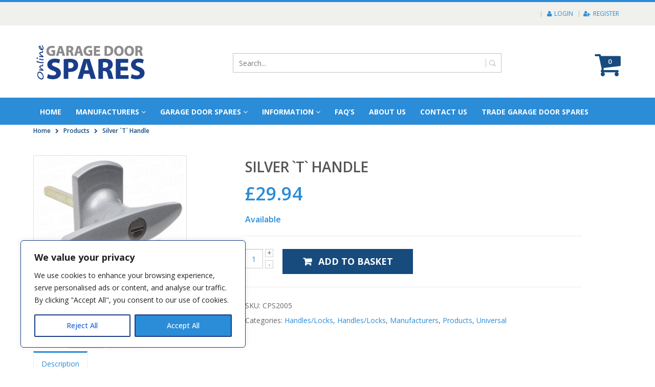

--- FILE ---
content_type: text/html; charset=UTF-8
request_url: https://www.onlinegaragedoorspares.com/product/silver-t-handle/
body_size: 37132
content:
<!DOCTYPE html>
<html lang="en-GB">
<head>
    <meta charset="utf-8">
    <!--[if IE]><meta http-equiv='X-UA-Compatible' content='IE=edge,chrome=1'><![endif]-->
    <meta name="viewport" content="width=device-width, initial-scale=1, maximum-scale=1" />
    <link rel="profile" href="http://gmpg.org/xfn/11" />
    <link rel="pingback" href="https://www.onlinegaragedoorspares.com/xmlrpc.php" />

        <link rel="shortcut icon" href="//www.onlinegaragedoorspares.com/wp-content/uploads/ogds-icon.png" type="image/x-icon" />
    <link rel="apple-touch-icon-precomposed" href="//www.onlinegaragedoorspares.com/wp-content/uploads/ogds-icon.png">
    <link rel="apple-touch-icon-precomposed" sizes="114x114" href="//www.onlinegaragedoorspares.com/wp-content/uploads/ogds-icon.png">
    <link rel="apple-touch-icon-precomposed" sizes="72x72" href="//www.onlinegaragedoorspares.com/wp-content/uploads/ogds-icon.png">
    <link rel="apple-touch-icon-precomposed" sizes="144x144" href="//www.onlinegaragedoorspares.com/wp-content/uploads/ogds-icon.png">

<title>Silver `T` Handle | Online Garage Door Spares</title>
    <!-- Predictive Search Widget Template -->
    <script type="text/template" id="wc_psearch_itemTpl"><div class="ajax_search_content">
			<div class="result_row">
				<a href="{{= url }}">
					<span class="rs_avatar"><img src="{{= image_url }}" /></span>
					<div class="rs_content_popup">
						{{ if ( type == 'p_sku' ) { }}<span class="rs_name">{{= sku }}</span>{{ } }}
						<span class="rs_name">{{= title }}</span>
						{{ if ( price != null && price != '' ) { }}<span class="rs_price">Price: {{= price }}</span>{{ } }}
						{{ if ( description != null && description != '' ) { }}<span class="rs_description">{{= description }}</span>{{ } }}
					</div>
				</a>
			</div>
		</div>
	</script>
    
    <script type="text/template" id="wc_psearch_footerTpl">
		<div rel="more_result" class="more_result">
			<span>See more search results for '{{= title }}' in:</span>
			{{ if ( description != null && description != '' ) { }}{{= description }}{{ } }}
		</div>
	</script>
    
    
    <!-- This site is running CAOS for WordPress -->
    <style rel="stylesheet" property="stylesheet" type="text/css">
    #header .logo {
        max-width: 350px;
    }
    @media (min-width: 1170px) {
        #header .logo {
            max-width: 350px;
        }
    }
    @media (max-width: 991px) {
        #header .logo {
            max-width: 350px;
        }
    }
    @media (max-width: 767px) {
        #header .logo {
            max-width: 275px;
        }
    }
        </style>
    <meta name='robots' content='max-image-preview:large' />

<!-- SEO Ultimate (http://www.seodesignsolutions.com/wordpress-seo/) -->
	<meta name="google-site-verification" content="JRzCDxL2hzMCVAE1fB7Pr9z10PKhjWhU8xpraVWXqUY" />
	<meta name="msvalidate.01" content="342AC9B7C94BDC60CEFA89A69DD9A6C1" />
<!-- /SEO Ultimate -->

<link rel='dns-prefetch' href='//widget.trustpilot.com' />
<link rel='dns-prefetch' href='//use.fontawesome.com' />
<link rel='dns-prefetch' href='//fonts.googleapis.com' />
<link rel='preconnect' href='//www.google-analytics.com' />
<link rel="alternate" type="application/rss+xml" title="Online Garage Door Spares &raquo; Feed" href="https://www.onlinegaragedoorspares.com/feed/" />
<link rel="alternate" type="application/rss+xml" title="Online Garage Door Spares &raquo; Comments Feed" href="https://www.onlinegaragedoorspares.com/comments/feed/" />
<script type="text/javascript">
/* <![CDATA[ */
window._wpemojiSettings = {"baseUrl":"https:\/\/s.w.org\/images\/core\/emoji\/14.0.0\/72x72\/","ext":".png","svgUrl":"https:\/\/s.w.org\/images\/core\/emoji\/14.0.0\/svg\/","svgExt":".svg","source":{"concatemoji":"https:\/\/www.onlinegaragedoorspares.com\/wp-includes\/js\/wp-emoji-release.min.js?ver=6.4.7"}};
/*! This file is auto-generated */
!function(i,n){var o,s,e;function c(e){try{var t={supportTests:e,timestamp:(new Date).valueOf()};sessionStorage.setItem(o,JSON.stringify(t))}catch(e){}}function p(e,t,n){e.clearRect(0,0,e.canvas.width,e.canvas.height),e.fillText(t,0,0);var t=new Uint32Array(e.getImageData(0,0,e.canvas.width,e.canvas.height).data),r=(e.clearRect(0,0,e.canvas.width,e.canvas.height),e.fillText(n,0,0),new Uint32Array(e.getImageData(0,0,e.canvas.width,e.canvas.height).data));return t.every(function(e,t){return e===r[t]})}function u(e,t,n){switch(t){case"flag":return n(e,"\ud83c\udff3\ufe0f\u200d\u26a7\ufe0f","\ud83c\udff3\ufe0f\u200b\u26a7\ufe0f")?!1:!n(e,"\ud83c\uddfa\ud83c\uddf3","\ud83c\uddfa\u200b\ud83c\uddf3")&&!n(e,"\ud83c\udff4\udb40\udc67\udb40\udc62\udb40\udc65\udb40\udc6e\udb40\udc67\udb40\udc7f","\ud83c\udff4\u200b\udb40\udc67\u200b\udb40\udc62\u200b\udb40\udc65\u200b\udb40\udc6e\u200b\udb40\udc67\u200b\udb40\udc7f");case"emoji":return!n(e,"\ud83e\udef1\ud83c\udffb\u200d\ud83e\udef2\ud83c\udfff","\ud83e\udef1\ud83c\udffb\u200b\ud83e\udef2\ud83c\udfff")}return!1}function f(e,t,n){var r="undefined"!=typeof WorkerGlobalScope&&self instanceof WorkerGlobalScope?new OffscreenCanvas(300,150):i.createElement("canvas"),a=r.getContext("2d",{willReadFrequently:!0}),o=(a.textBaseline="top",a.font="600 32px Arial",{});return e.forEach(function(e){o[e]=t(a,e,n)}),o}function t(e){var t=i.createElement("script");t.src=e,t.defer=!0,i.head.appendChild(t)}"undefined"!=typeof Promise&&(o="wpEmojiSettingsSupports",s=["flag","emoji"],n.supports={everything:!0,everythingExceptFlag:!0},e=new Promise(function(e){i.addEventListener("DOMContentLoaded",e,{once:!0})}),new Promise(function(t){var n=function(){try{var e=JSON.parse(sessionStorage.getItem(o));if("object"==typeof e&&"number"==typeof e.timestamp&&(new Date).valueOf()<e.timestamp+604800&&"object"==typeof e.supportTests)return e.supportTests}catch(e){}return null}();if(!n){if("undefined"!=typeof Worker&&"undefined"!=typeof OffscreenCanvas&&"undefined"!=typeof URL&&URL.createObjectURL&&"undefined"!=typeof Blob)try{var e="postMessage("+f.toString()+"("+[JSON.stringify(s),u.toString(),p.toString()].join(",")+"));",r=new Blob([e],{type:"text/javascript"}),a=new Worker(URL.createObjectURL(r),{name:"wpTestEmojiSupports"});return void(a.onmessage=function(e){c(n=e.data),a.terminate(),t(n)})}catch(e){}c(n=f(s,u,p))}t(n)}).then(function(e){for(var t in e)n.supports[t]=e[t],n.supports.everything=n.supports.everything&&n.supports[t],"flag"!==t&&(n.supports.everythingExceptFlag=n.supports.everythingExceptFlag&&n.supports[t]);n.supports.everythingExceptFlag=n.supports.everythingExceptFlag&&!n.supports.flag,n.DOMReady=!1,n.readyCallback=function(){n.DOMReady=!0}}).then(function(){return e}).then(function(){var e;n.supports.everything||(n.readyCallback(),(e=n.source||{}).concatemoji?t(e.concatemoji):e.wpemoji&&e.twemoji&&(t(e.twemoji),t(e.wpemoji)))}))}((window,document),window._wpemojiSettings);
/* ]]> */
</script>
<link rel='stylesheet' id='bxslider-css-css' href='https://www.onlinegaragedoorspares.com/wp-content/plugins/kiwi-logo-carousel/third-party/jquery.bxslider/jquery.bxslider.css?ver=6.4.7' type='text/css' media='' />
<link rel='stylesheet' id='kiwi-logo-carousel-styles-css' href='https://www.onlinegaragedoorspares.com/wp-content/plugins/kiwi-logo-carousel/custom-styles.css?ver=6.4.7' type='text/css' media='' />
<link rel='stylesheet' id='woo-cart-weight-blocks-integration-frontend-css' href='https://www.onlinegaragedoorspares.com/wp-content/plugins/woo-cart-weight/build/style-index.css?ver=1717658864' type='text/css' media='all' />
<link rel='stylesheet' id='woo-cart-weight-blocks-integration-editor-css' href='https://www.onlinegaragedoorspares.com/wp-content/plugins/woo-cart-weight/build/style-index.css?ver=1717658864' type='text/css' media='all' />
<style id='wp-emoji-styles-inline-css' type='text/css'>

	img.wp-smiley, img.emoji {
		display: inline !important;
		border: none !important;
		box-shadow: none !important;
		height: 1em !important;
		width: 1em !important;
		margin: 0 0.07em !important;
		vertical-align: -0.1em !important;
		background: none !important;
		padding: 0 !important;
	}
</style>
<link rel='stylesheet' id='wp-block-library-css' href='https://www.onlinegaragedoorspares.com/wp-includes/css/dist/block-library/style.min.css?ver=6.4.7' type='text/css' media='all' />
<style id='classic-theme-styles-inline-css' type='text/css'>
/*! This file is auto-generated */
.wp-block-button__link{color:#fff;background-color:#32373c;border-radius:9999px;box-shadow:none;text-decoration:none;padding:calc(.667em + 2px) calc(1.333em + 2px);font-size:1.125em}.wp-block-file__button{background:#32373c;color:#fff;text-decoration:none}
</style>
<style id='global-styles-inline-css' type='text/css'>
body{--wp--preset--color--black: #000000;--wp--preset--color--cyan-bluish-gray: #abb8c3;--wp--preset--color--white: #ffffff;--wp--preset--color--pale-pink: #f78da7;--wp--preset--color--vivid-red: #cf2e2e;--wp--preset--color--luminous-vivid-orange: #ff6900;--wp--preset--color--luminous-vivid-amber: #fcb900;--wp--preset--color--light-green-cyan: #7bdcb5;--wp--preset--color--vivid-green-cyan: #00d084;--wp--preset--color--pale-cyan-blue: #8ed1fc;--wp--preset--color--vivid-cyan-blue: #0693e3;--wp--preset--color--vivid-purple: #9b51e0;--wp--preset--gradient--vivid-cyan-blue-to-vivid-purple: linear-gradient(135deg,rgba(6,147,227,1) 0%,rgb(155,81,224) 100%);--wp--preset--gradient--light-green-cyan-to-vivid-green-cyan: linear-gradient(135deg,rgb(122,220,180) 0%,rgb(0,208,130) 100%);--wp--preset--gradient--luminous-vivid-amber-to-luminous-vivid-orange: linear-gradient(135deg,rgba(252,185,0,1) 0%,rgba(255,105,0,1) 100%);--wp--preset--gradient--luminous-vivid-orange-to-vivid-red: linear-gradient(135deg,rgba(255,105,0,1) 0%,rgb(207,46,46) 100%);--wp--preset--gradient--very-light-gray-to-cyan-bluish-gray: linear-gradient(135deg,rgb(238,238,238) 0%,rgb(169,184,195) 100%);--wp--preset--gradient--cool-to-warm-spectrum: linear-gradient(135deg,rgb(74,234,220) 0%,rgb(151,120,209) 20%,rgb(207,42,186) 40%,rgb(238,44,130) 60%,rgb(251,105,98) 80%,rgb(254,248,76) 100%);--wp--preset--gradient--blush-light-purple: linear-gradient(135deg,rgb(255,206,236) 0%,rgb(152,150,240) 100%);--wp--preset--gradient--blush-bordeaux: linear-gradient(135deg,rgb(254,205,165) 0%,rgb(254,45,45) 50%,rgb(107,0,62) 100%);--wp--preset--gradient--luminous-dusk: linear-gradient(135deg,rgb(255,203,112) 0%,rgb(199,81,192) 50%,rgb(65,88,208) 100%);--wp--preset--gradient--pale-ocean: linear-gradient(135deg,rgb(255,245,203) 0%,rgb(182,227,212) 50%,rgb(51,167,181) 100%);--wp--preset--gradient--electric-grass: linear-gradient(135deg,rgb(202,248,128) 0%,rgb(113,206,126) 100%);--wp--preset--gradient--midnight: linear-gradient(135deg,rgb(2,3,129) 0%,rgb(40,116,252) 100%);--wp--preset--font-size--small: 13px;--wp--preset--font-size--medium: 20px;--wp--preset--font-size--large: 36px;--wp--preset--font-size--x-large: 42px;--wp--preset--spacing--20: 0.44rem;--wp--preset--spacing--30: 0.67rem;--wp--preset--spacing--40: 1rem;--wp--preset--spacing--50: 1.5rem;--wp--preset--spacing--60: 2.25rem;--wp--preset--spacing--70: 3.38rem;--wp--preset--spacing--80: 5.06rem;--wp--preset--shadow--natural: 6px 6px 9px rgba(0, 0, 0, 0.2);--wp--preset--shadow--deep: 12px 12px 50px rgba(0, 0, 0, 0.4);--wp--preset--shadow--sharp: 6px 6px 0px rgba(0, 0, 0, 0.2);--wp--preset--shadow--outlined: 6px 6px 0px -3px rgba(255, 255, 255, 1), 6px 6px rgba(0, 0, 0, 1);--wp--preset--shadow--crisp: 6px 6px 0px rgba(0, 0, 0, 1);}:where(.is-layout-flex){gap: 0.5em;}:where(.is-layout-grid){gap: 0.5em;}body .is-layout-flow > .alignleft{float: left;margin-inline-start: 0;margin-inline-end: 2em;}body .is-layout-flow > .alignright{float: right;margin-inline-start: 2em;margin-inline-end: 0;}body .is-layout-flow > .aligncenter{margin-left: auto !important;margin-right: auto !important;}body .is-layout-constrained > .alignleft{float: left;margin-inline-start: 0;margin-inline-end: 2em;}body .is-layout-constrained > .alignright{float: right;margin-inline-start: 2em;margin-inline-end: 0;}body .is-layout-constrained > .aligncenter{margin-left: auto !important;margin-right: auto !important;}body .is-layout-constrained > :where(:not(.alignleft):not(.alignright):not(.alignfull)){max-width: var(--wp--style--global--content-size);margin-left: auto !important;margin-right: auto !important;}body .is-layout-constrained > .alignwide{max-width: var(--wp--style--global--wide-size);}body .is-layout-flex{display: flex;}body .is-layout-flex{flex-wrap: wrap;align-items: center;}body .is-layout-flex > *{margin: 0;}body .is-layout-grid{display: grid;}body .is-layout-grid > *{margin: 0;}:where(.wp-block-columns.is-layout-flex){gap: 2em;}:where(.wp-block-columns.is-layout-grid){gap: 2em;}:where(.wp-block-post-template.is-layout-flex){gap: 1.25em;}:where(.wp-block-post-template.is-layout-grid){gap: 1.25em;}.has-black-color{color: var(--wp--preset--color--black) !important;}.has-cyan-bluish-gray-color{color: var(--wp--preset--color--cyan-bluish-gray) !important;}.has-white-color{color: var(--wp--preset--color--white) !important;}.has-pale-pink-color{color: var(--wp--preset--color--pale-pink) !important;}.has-vivid-red-color{color: var(--wp--preset--color--vivid-red) !important;}.has-luminous-vivid-orange-color{color: var(--wp--preset--color--luminous-vivid-orange) !important;}.has-luminous-vivid-amber-color{color: var(--wp--preset--color--luminous-vivid-amber) !important;}.has-light-green-cyan-color{color: var(--wp--preset--color--light-green-cyan) !important;}.has-vivid-green-cyan-color{color: var(--wp--preset--color--vivid-green-cyan) !important;}.has-pale-cyan-blue-color{color: var(--wp--preset--color--pale-cyan-blue) !important;}.has-vivid-cyan-blue-color{color: var(--wp--preset--color--vivid-cyan-blue) !important;}.has-vivid-purple-color{color: var(--wp--preset--color--vivid-purple) !important;}.has-black-background-color{background-color: var(--wp--preset--color--black) !important;}.has-cyan-bluish-gray-background-color{background-color: var(--wp--preset--color--cyan-bluish-gray) !important;}.has-white-background-color{background-color: var(--wp--preset--color--white) !important;}.has-pale-pink-background-color{background-color: var(--wp--preset--color--pale-pink) !important;}.has-vivid-red-background-color{background-color: var(--wp--preset--color--vivid-red) !important;}.has-luminous-vivid-orange-background-color{background-color: var(--wp--preset--color--luminous-vivid-orange) !important;}.has-luminous-vivid-amber-background-color{background-color: var(--wp--preset--color--luminous-vivid-amber) !important;}.has-light-green-cyan-background-color{background-color: var(--wp--preset--color--light-green-cyan) !important;}.has-vivid-green-cyan-background-color{background-color: var(--wp--preset--color--vivid-green-cyan) !important;}.has-pale-cyan-blue-background-color{background-color: var(--wp--preset--color--pale-cyan-blue) !important;}.has-vivid-cyan-blue-background-color{background-color: var(--wp--preset--color--vivid-cyan-blue) !important;}.has-vivid-purple-background-color{background-color: var(--wp--preset--color--vivid-purple) !important;}.has-black-border-color{border-color: var(--wp--preset--color--black) !important;}.has-cyan-bluish-gray-border-color{border-color: var(--wp--preset--color--cyan-bluish-gray) !important;}.has-white-border-color{border-color: var(--wp--preset--color--white) !important;}.has-pale-pink-border-color{border-color: var(--wp--preset--color--pale-pink) !important;}.has-vivid-red-border-color{border-color: var(--wp--preset--color--vivid-red) !important;}.has-luminous-vivid-orange-border-color{border-color: var(--wp--preset--color--luminous-vivid-orange) !important;}.has-luminous-vivid-amber-border-color{border-color: var(--wp--preset--color--luminous-vivid-amber) !important;}.has-light-green-cyan-border-color{border-color: var(--wp--preset--color--light-green-cyan) !important;}.has-vivid-green-cyan-border-color{border-color: var(--wp--preset--color--vivid-green-cyan) !important;}.has-pale-cyan-blue-border-color{border-color: var(--wp--preset--color--pale-cyan-blue) !important;}.has-vivid-cyan-blue-border-color{border-color: var(--wp--preset--color--vivid-cyan-blue) !important;}.has-vivid-purple-border-color{border-color: var(--wp--preset--color--vivid-purple) !important;}.has-vivid-cyan-blue-to-vivid-purple-gradient-background{background: var(--wp--preset--gradient--vivid-cyan-blue-to-vivid-purple) !important;}.has-light-green-cyan-to-vivid-green-cyan-gradient-background{background: var(--wp--preset--gradient--light-green-cyan-to-vivid-green-cyan) !important;}.has-luminous-vivid-amber-to-luminous-vivid-orange-gradient-background{background: var(--wp--preset--gradient--luminous-vivid-amber-to-luminous-vivid-orange) !important;}.has-luminous-vivid-orange-to-vivid-red-gradient-background{background: var(--wp--preset--gradient--luminous-vivid-orange-to-vivid-red) !important;}.has-very-light-gray-to-cyan-bluish-gray-gradient-background{background: var(--wp--preset--gradient--very-light-gray-to-cyan-bluish-gray) !important;}.has-cool-to-warm-spectrum-gradient-background{background: var(--wp--preset--gradient--cool-to-warm-spectrum) !important;}.has-blush-light-purple-gradient-background{background: var(--wp--preset--gradient--blush-light-purple) !important;}.has-blush-bordeaux-gradient-background{background: var(--wp--preset--gradient--blush-bordeaux) !important;}.has-luminous-dusk-gradient-background{background: var(--wp--preset--gradient--luminous-dusk) !important;}.has-pale-ocean-gradient-background{background: var(--wp--preset--gradient--pale-ocean) !important;}.has-electric-grass-gradient-background{background: var(--wp--preset--gradient--electric-grass) !important;}.has-midnight-gradient-background{background: var(--wp--preset--gradient--midnight) !important;}.has-small-font-size{font-size: var(--wp--preset--font-size--small) !important;}.has-medium-font-size{font-size: var(--wp--preset--font-size--medium) !important;}.has-large-font-size{font-size: var(--wp--preset--font-size--large) !important;}.has-x-large-font-size{font-size: var(--wp--preset--font-size--x-large) !important;}
.wp-block-navigation a:where(:not(.wp-element-button)){color: inherit;}
:where(.wp-block-post-template.is-layout-flex){gap: 1.25em;}:where(.wp-block-post-template.is-layout-grid){gap: 1.25em;}
:where(.wp-block-columns.is-layout-flex){gap: 2em;}:where(.wp-block-columns.is-layout-grid){gap: 2em;}
.wp-block-pullquote{font-size: 1.5em;line-height: 1.6;}
</style>
<link rel='stylesheet' id='powertip-css' href='https://www.onlinegaragedoorspares.com/wp-content/plugins/devvn-image-hotspot/frontend/css/jquery.powertip.min.css?ver=1.2.0' type='text/css' media='all' />
<link rel='stylesheet' id='maps-points-css' href='https://www.onlinegaragedoorspares.com/wp-content/plugins/devvn-image-hotspot/frontend/css/maps_points.css?ver=1.2.3' type='text/css' media='all' />
<link rel='stylesheet' id='rs-plugin-settings-css' href='https://www.onlinegaragedoorspares.com/wp-content/plugins/revslider/public/assets/css/settings.css?ver=5.4.8.3' type='text/css' media='all' />
<style id='rs-plugin-settings-inline-css' type='text/css'>
#rs-demo-id {}
</style>
<link rel='stylesheet' id='animate-css' href='https://www.onlinegaragedoorspares.com/wp-content/plugins/woocommerce-products-predictive-search-pro/assets/css/animate.css?ver=3.5.1' type='text/css' media='all' />
<link rel='stylesheet' id='wc-predictive-search-autocomplete-style-css' href='https://www.onlinegaragedoorspares.com/wp-content/plugins/woocommerce-products-predictive-search-pro/assets/js/ajax-autocomplete/jquery.autocomplete.css?ver=3.6.2' type='text/css' media='all' />
<style id='woocommerce-inline-inline-css' type='text/css'>
.woocommerce form .form-row .required { visibility: visible; }
</style>
<link rel='stylesheet' id='simple-social-icons-font-css' href='https://www.onlinegaragedoorspares.com/wp-content/plugins/simple-social-icons/css/style.css?ver=3.0.2' type='text/css' media='all' />
<link rel='stylesheet' id='notificationx-public-css' href='https://www.onlinegaragedoorspares.com/wp-content/plugins/notificationx/assets/public/css/frontend.css?ver=2.8.12' type='text/css' media='all' />
<link rel='stylesheet' id='dashicons-css' href='https://www.onlinegaragedoorspares.com/wp-includes/css/dashicons.min.css?ver=6.4.7' type='text/css' media='all' />
<link rel='stylesheet' id='bfa-font-awesome-css' href='https://use.fontawesome.com/releases/v5.15.4/css/all.css?ver=2.0.3' type='text/css' media='all' />
<link rel='stylesheet' id='bfa-font-awesome-v4-shim-css' href='https://use.fontawesome.com/releases/v5.15.4/css/v4-shims.css?ver=2.0.3' type='text/css' media='all' />
<style id='bfa-font-awesome-v4-shim-inline-css' type='text/css'>

			@font-face {
				font-family: 'FontAwesome';
				src: url('https://use.fontawesome.com/releases/v5.15.4/webfonts/fa-brands-400.eot'),
				url('https://use.fontawesome.com/releases/v5.15.4/webfonts/fa-brands-400.eot?#iefix') format('embedded-opentype'),
				url('https://use.fontawesome.com/releases/v5.15.4/webfonts/fa-brands-400.woff2') format('woff2'),
				url('https://use.fontawesome.com/releases/v5.15.4/webfonts/fa-brands-400.woff') format('woff'),
				url('https://use.fontawesome.com/releases/v5.15.4/webfonts/fa-brands-400.ttf') format('truetype'),
				url('https://use.fontawesome.com/releases/v5.15.4/webfonts/fa-brands-400.svg#fontawesome') format('svg');
			}

			@font-face {
				font-family: 'FontAwesome';
				src: url('https://use.fontawesome.com/releases/v5.15.4/webfonts/fa-solid-900.eot'),
				url('https://use.fontawesome.com/releases/v5.15.4/webfonts/fa-solid-900.eot?#iefix') format('embedded-opentype'),
				url('https://use.fontawesome.com/releases/v5.15.4/webfonts/fa-solid-900.woff2') format('woff2'),
				url('https://use.fontawesome.com/releases/v5.15.4/webfonts/fa-solid-900.woff') format('woff'),
				url('https://use.fontawesome.com/releases/v5.15.4/webfonts/fa-solid-900.ttf') format('truetype'),
				url('https://use.fontawesome.com/releases/v5.15.4/webfonts/fa-solid-900.svg#fontawesome') format('svg');
			}

			@font-face {
				font-family: 'FontAwesome';
				src: url('https://use.fontawesome.com/releases/v5.15.4/webfonts/fa-regular-400.eot'),
				url('https://use.fontawesome.com/releases/v5.15.4/webfonts/fa-regular-400.eot?#iefix') format('embedded-opentype'),
				url('https://use.fontawesome.com/releases/v5.15.4/webfonts/fa-regular-400.woff2') format('woff2'),
				url('https://use.fontawesome.com/releases/v5.15.4/webfonts/fa-regular-400.woff') format('woff'),
				url('https://use.fontawesome.com/releases/v5.15.4/webfonts/fa-regular-400.ttf') format('truetype'),
				url('https://use.fontawesome.com/releases/v5.15.4/webfonts/fa-regular-400.svg#fontawesome') format('svg');
				unicode-range: U+F004-F005,U+F007,U+F017,U+F022,U+F024,U+F02E,U+F03E,U+F044,U+F057-F059,U+F06E,U+F070,U+F075,U+F07B-F07C,U+F080,U+F086,U+F089,U+F094,U+F09D,U+F0A0,U+F0A4-F0A7,U+F0C5,U+F0C7-F0C8,U+F0E0,U+F0EB,U+F0F3,U+F0F8,U+F0FE,U+F111,U+F118-F11A,U+F11C,U+F133,U+F144,U+F146,U+F14A,U+F14D-F14E,U+F150-F152,U+F15B-F15C,U+F164-F165,U+F185-F186,U+F191-F192,U+F1AD,U+F1C1-F1C9,U+F1CD,U+F1D8,U+F1E3,U+F1EA,U+F1F6,U+F1F9,U+F20A,U+F247-F249,U+F24D,U+F254-F25B,U+F25D,U+F267,U+F271-F274,U+F279,U+F28B,U+F28D,U+F2B5-F2B6,U+F2B9,U+F2BB,U+F2BD,U+F2C1-F2C2,U+F2D0,U+F2D2,U+F2DC,U+F2ED,U+F328,U+F358-F35B,U+F3A5,U+F3D1,U+F410,U+F4AD;
			}
		
</style>
<link rel='stylesheet' id='bsf-Defaults-css' href='https://www.onlinegaragedoorspares.com/wp-content/uploads/smile_fonts/Defaults/Defaults.css?ver=6.4.7' type='text/css' media='all' />
<link rel='stylesheet' id='ultimate-style-min-css' href='https://www.onlinegaragedoorspares.com/wp-content/plugins/Ultimate_VC_Addons/assets/min-css/ultimate.min.css?ver=3.13.4' type='text/css' media='all' />
<link rel='stylesheet' id='porto-plugins-css' href='https://www.onlinegaragedoorspares.com/wp-content/themes/porto/css/plugins.css?ver=6.4.7' type='text/css' media='all' />
<link rel='stylesheet' id='porto-theme-css' href='https://www.onlinegaragedoorspares.com/wp-content/themes/porto/css/theme_1.css?ver=6.4.7' type='text/css' media='all' />
<link rel='stylesheet' id='porto-theme-shop-css' href='https://www.onlinegaragedoorspares.com/wp-content/themes/porto/css/theme_shop_1.css?ver=6.4.7' type='text/css' media='all' />
<link rel='stylesheet' id='masterslider-main-css' href='https://www.onlinegaragedoorspares.com/wp-content/themes/porto/css/masterslider.main.css?ver=6.4.7' type='text/css' media='all' />
<link rel='stylesheet' id='porto-skin-css' href='https://www.onlinegaragedoorspares.com/wp-content/themes/porto/css/skin_1.css?ver=6.4.7' type='text/css' media='all' />
<link rel='stylesheet' id='porto-style-css' href='https://www.onlinegaragedoorspares.com/wp-content/themes/porto/style.css?ver=6.4.7' type='text/css' media='all' />
<link rel='stylesheet' id='porto-google-fonts-css' href='//fonts.googleapis.com/css?family=Open+Sans%3A300%2C300italic%2C400%2C400italic%2C600%2C600italic%2C700%2C700italic%2C800%2C800italic%7CShadows+Into+Light%3A300%2C300italic%2C400%2C400italic%2C600%2C600italic%2C700%2C700italic%2C800%2C800italic%7C&#038;subset=latin%2Cgreek-ext%2Ccyrillic%2Clatin-ext%2Cgreek%2Ccyrillic-ext%2Cvietnamese&#038;ver=6.4.7' type='text/css' media='all' />
<script type="text/javascript" src="https://www.onlinegaragedoorspares.com/wp-includes/js/jquery/jquery.min.js?ver=3.7.1" id="jquery-core-js"></script>
<script type="text/javascript" src="https://www.onlinegaragedoorspares.com/wp-includes/js/jquery/jquery-migrate.min.js?ver=3.4.1" id="jquery-migrate-js"></script>
<script type="text/javascript" id="cookie-law-info-js-extra">
/* <![CDATA[ */
var _ckyConfig = {"_ipData":[],"_assetsURL":"https:\/\/www.onlinegaragedoorspares.com\/wp-content\/plugins\/cookie-law-info\/lite\/frontend\/images\/","_publicURL":"https:\/\/www.onlinegaragedoorspares.com","_expiry":"365","_categories":[{"name":"Necessary","slug":"necessary","isNecessary":true,"ccpaDoNotSell":true,"cookies":[],"active":true,"defaultConsent":{"gdpr":true,"ccpa":true}},{"name":"Functional","slug":"functional","isNecessary":false,"ccpaDoNotSell":true,"cookies":[],"active":true,"defaultConsent":{"gdpr":false,"ccpa":false}},{"name":"Analytics","slug":"analytics","isNecessary":false,"ccpaDoNotSell":true,"cookies":[],"active":true,"defaultConsent":{"gdpr":false,"ccpa":false}},{"name":"Performance","slug":"performance","isNecessary":false,"ccpaDoNotSell":true,"cookies":[],"active":true,"defaultConsent":{"gdpr":false,"ccpa":false}},{"name":"Advertisement","slug":"advertisement","isNecessary":false,"ccpaDoNotSell":true,"cookies":[],"active":true,"defaultConsent":{"gdpr":false,"ccpa":false}}],"_activeLaw":"gdpr","_rootDomain":"","_block":"1","_showBanner":"1","_bannerConfig":{"settings":{"type":"box","preferenceCenterType":"popup","position":"bottom-left","applicableLaw":"gdpr"},"behaviours":{"reloadBannerOnAccept":false,"loadAnalyticsByDefault":false,"animations":{"onLoad":"animate","onHide":"sticky"}},"config":{"revisitConsent":{"status":true,"tag":"revisit-consent","position":"bottom-left","meta":{"url":"#"},"styles":{"background-color":"#0056A7"},"elements":{"title":{"type":"text","tag":"revisit-consent-title","status":true,"styles":{"color":"#0056a7"}}}},"preferenceCenter":{"toggle":{"status":true,"tag":"detail-category-toggle","type":"toggle","states":{"active":{"styles":{"background-color":"#1863DC"}},"inactive":{"styles":{"background-color":"#D0D5D2"}}}}},"categoryPreview":{"status":false,"toggle":{"status":true,"tag":"detail-category-preview-toggle","type":"toggle","states":{"active":{"styles":{"background-color":"#1863DC"}},"inactive":{"styles":{"background-color":"#D0D5D2"}}}}},"videoPlaceholder":{"status":true,"styles":{"background-color":"#000000","border-color":"#000000","color":"#ffffff"}},"readMore":{"status":false,"tag":"readmore-button","type":"link","meta":{"noFollow":true,"newTab":true},"styles":{"color":"#1863DC","background-color":"transparent","border-color":"transparent"}},"showMore":{"status":true,"tag":"show-desc-button","type":"button","styles":{"color":"#1863DC"}},"showLess":{"status":true,"tag":"hide-desc-button","type":"button","styles":{"color":"#1863DC"}},"alwaysActive":{"status":true,"tag":"always-active","styles":{"color":"#008000"}},"manualLinks":{"status":true,"tag":"manual-links","type":"link","styles":{"color":"#1863DC"}},"auditTable":{"status":true},"optOption":{"status":true,"toggle":{"status":true,"tag":"optout-option-toggle","type":"toggle","states":{"active":{"styles":{"background-color":"#1863dc"}},"inactive":{"styles":{"background-color":"#FFFFFF"}}}}}}},"_version":"3.3.6","_logConsent":"1","_tags":[{"tag":"accept-button","styles":{"color":"#FFFFFF","background-color":"#2b8cd7","border-color":"#1a3d87"}},{"tag":"reject-button","styles":{"color":"##2b8cd7","background-color":"transparent","border-color":"#1a3d87"}},{"tag":"settings-button","styles":{"color":"#2b8cd7","background-color":"transparent","border-color":"#1a3d87"}},{"tag":"readmore-button","styles":{"color":"#1863DC","background-color":"transparent","border-color":"transparent"}},{"tag":"donotsell-button","styles":{"color":"#1863DC","background-color":"transparent","border-color":"transparent"}},{"tag":"show-desc-button","styles":{"color":"#1863DC"}},{"tag":"hide-desc-button","styles":{"color":"#1863DC"}},{"tag":"cky-always-active","styles":[]},{"tag":"cky-link","styles":[]},{"tag":"accept-button","styles":{"color":"#FFFFFF","background-color":"#2b8cd7","border-color":"#1a3d87"}},{"tag":"revisit-consent","styles":{"background-color":"#0056A7"}}],"_shortCodes":[{"key":"cky_readmore","content":"<a href=\"#\" class=\"cky-policy\" aria-label=\"Cookie Policy\" target=\"_blank\" rel=\"noopener\" data-cky-tag=\"readmore-button\">Cookie Policy<\/a>","tag":"readmore-button","status":false,"attributes":{"rel":"nofollow","target":"_blank"}},{"key":"cky_show_desc","content":"<button class=\"cky-show-desc-btn\" data-cky-tag=\"show-desc-button\" aria-label=\"Show more\">Show more<\/button>","tag":"show-desc-button","status":true,"attributes":[]},{"key":"cky_hide_desc","content":"<button class=\"cky-show-desc-btn\" data-cky-tag=\"hide-desc-button\" aria-label=\"Show less\">Show less<\/button>","tag":"hide-desc-button","status":true,"attributes":[]},{"key":"cky_optout_show_desc","content":"[cky_optout_show_desc]","tag":"optout-show-desc-button","status":true,"attributes":[]},{"key":"cky_optout_hide_desc","content":"[cky_optout_hide_desc]","tag":"optout-hide-desc-button","status":true,"attributes":[]},{"key":"cky_category_toggle_label","content":"[cky_{{status}}_category_label] [cky_preference_{{category_slug}}_title]","tag":"","status":true,"attributes":[]},{"key":"cky_enable_category_label","content":"Enable","tag":"","status":true,"attributes":[]},{"key":"cky_disable_category_label","content":"Disable","tag":"","status":true,"attributes":[]},{"key":"cky_video_placeholder","content":"<div class=\"video-placeholder-normal\" data-cky-tag=\"video-placeholder\" id=\"[UNIQUEID]\"><p class=\"video-placeholder-text-normal\" data-cky-tag=\"placeholder-title\">Please accept cookies to access this content<\/p><\/div>","tag":"","status":true,"attributes":[]},{"key":"cky_enable_optout_label","content":"Enable","tag":"","status":true,"attributes":[]},{"key":"cky_disable_optout_label","content":"Disable","tag":"","status":true,"attributes":[]},{"key":"cky_optout_toggle_label","content":"[cky_{{status}}_optout_label] [cky_optout_option_title]","tag":"","status":true,"attributes":[]},{"key":"cky_optout_option_title","content":"Do Not Sell or Share My Personal Information","tag":"","status":true,"attributes":[]},{"key":"cky_optout_close_label","content":"Close","tag":"","status":true,"attributes":[]},{"key":"cky_preference_close_label","content":"Close","tag":"","status":true,"attributes":[]}],"_rtl":"","_language":"en","_providersToBlock":[]};
var _ckyStyles = {"css":".cky-overlay{background: #000000; opacity: 0.4; position: fixed; top: 0; left: 0; width: 100%; height: 100%; z-index: 99999999;}.cky-hide{display: none;}.cky-btn-revisit-wrapper{display: flex; align-items: center; justify-content: center; background: #0056a7; width: 45px; height: 45px; border-radius: 50%; position: fixed; z-index: 999999; cursor: pointer;}.cky-revisit-bottom-left{bottom: 15px; left: 15px;}.cky-revisit-bottom-right{bottom: 15px; right: 15px;}.cky-btn-revisit-wrapper .cky-btn-revisit{display: flex; align-items: center; justify-content: center; background: none; border: none; cursor: pointer; position: relative; margin: 0; padding: 0;}.cky-btn-revisit-wrapper .cky-btn-revisit img{max-width: fit-content; margin: 0; height: 30px; width: 30px;}.cky-revisit-bottom-left:hover::before{content: attr(data-tooltip); position: absolute; background: #4e4b66; color: #ffffff; left: calc(100% + 7px); font-size: 12px; line-height: 16px; width: max-content; padding: 4px 8px; border-radius: 4px;}.cky-revisit-bottom-left:hover::after{position: absolute; content: \"\"; border: 5px solid transparent; left: calc(100% + 2px); border-left-width: 0; border-right-color: #4e4b66;}.cky-revisit-bottom-right:hover::before{content: attr(data-tooltip); position: absolute; background: #4e4b66; color: #ffffff; right: calc(100% + 7px); font-size: 12px; line-height: 16px; width: max-content; padding: 4px 8px; border-radius: 4px;}.cky-revisit-bottom-right:hover::after{position: absolute; content: \"\"; border: 5px solid transparent; right: calc(100% + 2px); border-right-width: 0; border-left-color: #4e4b66;}.cky-revisit-hide{display: none;}.cky-consent-container{position: fixed; width: 440px; box-sizing: border-box; z-index: 9999999; border-radius: 6px;}.cky-consent-container .cky-consent-bar{background: #ffffff; border: 1px solid; padding: 20px 26px; box-shadow: 0 -1px 10px 0 #acabab4d; border-radius: 6px;}.cky-box-bottom-left{bottom: 40px; left: 40px;}.cky-box-bottom-right{bottom: 40px; right: 40px;}.cky-box-top-left{top: 40px; left: 40px;}.cky-box-top-right{top: 40px; right: 40px;}.cky-custom-brand-logo-wrapper .cky-custom-brand-logo{width: 100px; height: auto; margin: 0 0 12px 0;}.cky-notice .cky-title{color: #212121; font-weight: 700; font-size: 18px; line-height: 24px; margin: 0 0 12px 0;}.cky-notice-des *,.cky-preference-content-wrapper *,.cky-accordion-header-des *,.cky-gpc-wrapper .cky-gpc-desc *{font-size: 14px;}.cky-notice-des{color: #212121; font-size: 14px; line-height: 24px; font-weight: 400;}.cky-notice-des img{height: 25px; width: 25px;}.cky-consent-bar .cky-notice-des p,.cky-gpc-wrapper .cky-gpc-desc p,.cky-preference-body-wrapper .cky-preference-content-wrapper p,.cky-accordion-header-wrapper .cky-accordion-header-des p,.cky-cookie-des-table li div:last-child p{color: inherit; margin-top: 0; overflow-wrap: break-word;}.cky-notice-des P:last-child,.cky-preference-content-wrapper p:last-child,.cky-cookie-des-table li div:last-child p:last-child,.cky-gpc-wrapper .cky-gpc-desc p:last-child{margin-bottom: 0;}.cky-notice-des a.cky-policy,.cky-notice-des button.cky-policy{font-size: 14px; color: #1863dc; white-space: nowrap; cursor: pointer; background: transparent; border: 1px solid; text-decoration: underline;}.cky-notice-des button.cky-policy{padding: 0;}.cky-notice-des a.cky-policy:focus-visible,.cky-notice-des button.cky-policy:focus-visible,.cky-preference-content-wrapper .cky-show-desc-btn:focus-visible,.cky-accordion-header .cky-accordion-btn:focus-visible,.cky-preference-header .cky-btn-close:focus-visible,.cky-switch input[type=\"checkbox\"]:focus-visible,.cky-footer-wrapper a:focus-visible,.cky-btn:focus-visible{outline: 2px solid #1863dc; outline-offset: 2px;}.cky-btn:focus:not(:focus-visible),.cky-accordion-header .cky-accordion-btn:focus:not(:focus-visible),.cky-preference-content-wrapper .cky-show-desc-btn:focus:not(:focus-visible),.cky-btn-revisit-wrapper .cky-btn-revisit:focus:not(:focus-visible),.cky-preference-header .cky-btn-close:focus:not(:focus-visible),.cky-consent-bar .cky-banner-btn-close:focus:not(:focus-visible){outline: 0;}button.cky-show-desc-btn:not(:hover):not(:active){color: #1863dc; background: transparent;}button.cky-accordion-btn:not(:hover):not(:active),button.cky-banner-btn-close:not(:hover):not(:active),button.cky-btn-revisit:not(:hover):not(:active),button.cky-btn-close:not(:hover):not(:active){background: transparent;}.cky-consent-bar button:hover,.cky-modal.cky-modal-open button:hover,.cky-consent-bar button:focus,.cky-modal.cky-modal-open button:focus{text-decoration: none;}.cky-notice-btn-wrapper{display: flex; justify-content: flex-start; align-items: center; flex-wrap: wrap; margin-top: 16px;}.cky-notice-btn-wrapper .cky-btn{text-shadow: none; box-shadow: none;}.cky-btn{flex: auto; max-width: 100%; font-size: 14px; font-family: inherit; line-height: 24px; padding: 8px; font-weight: 500; margin: 0 8px 0 0; border-radius: 2px; cursor: pointer; text-align: center; text-transform: none; min-height: 0;}.cky-btn:hover{opacity: 0.8;}.cky-btn-customize{color: #1863dc; background: transparent; border: 2px solid #1863dc;}.cky-btn-reject{color: #1863dc; background: transparent; border: 2px solid #1863dc;}.cky-btn-accept{background: #1863dc; color: #ffffff; border: 2px solid #1863dc;}.cky-btn:last-child{margin-right: 0;}@media (max-width: 576px){.cky-box-bottom-left{bottom: 0; left: 0;}.cky-box-bottom-right{bottom: 0; right: 0;}.cky-box-top-left{top: 0; left: 0;}.cky-box-top-right{top: 0; right: 0;}}@media (max-width: 440px){.cky-box-bottom-left, .cky-box-bottom-right, .cky-box-top-left, .cky-box-top-right{width: 100%; max-width: 100%;}.cky-consent-container .cky-consent-bar{padding: 20px 0;}.cky-custom-brand-logo-wrapper, .cky-notice .cky-title, .cky-notice-des, .cky-notice-btn-wrapper{padding: 0 24px;}.cky-notice-des{max-height: 40vh; overflow-y: scroll;}.cky-notice-btn-wrapper{flex-direction: column; margin-top: 0;}.cky-btn{width: 100%; margin: 10px 0 0 0;}.cky-notice-btn-wrapper .cky-btn-customize{order: 2;}.cky-notice-btn-wrapper .cky-btn-reject{order: 3;}.cky-notice-btn-wrapper .cky-btn-accept{order: 1; margin-top: 16px;}}@media (max-width: 352px){.cky-notice .cky-title{font-size: 16px;}.cky-notice-des *{font-size: 12px;}.cky-notice-des, .cky-btn{font-size: 12px;}}.cky-modal.cky-modal-open{display: flex; visibility: visible; -webkit-transform: translate(-50%, -50%); -moz-transform: translate(-50%, -50%); -ms-transform: translate(-50%, -50%); -o-transform: translate(-50%, -50%); transform: translate(-50%, -50%); top: 50%; left: 50%; transition: all 1s ease;}.cky-modal{box-shadow: 0 32px 68px rgba(0, 0, 0, 0.3); margin: 0 auto; position: fixed; max-width: 100%; background: #ffffff; top: 50%; box-sizing: border-box; border-radius: 6px; z-index: 999999999; color: #212121; -webkit-transform: translate(-50%, 100%); -moz-transform: translate(-50%, 100%); -ms-transform: translate(-50%, 100%); -o-transform: translate(-50%, 100%); transform: translate(-50%, 100%); visibility: hidden; transition: all 0s ease;}.cky-preference-center{max-height: 79vh; overflow: hidden; width: 845px; overflow: hidden; flex: 1 1 0; display: flex; flex-direction: column; border-radius: 6px;}.cky-preference-header{display: flex; align-items: center; justify-content: space-between; padding: 22px 24px; border-bottom: 1px solid;}.cky-preference-header .cky-preference-title{font-size: 18px; font-weight: 700; line-height: 24px;}.cky-preference-header .cky-btn-close{margin: 0; cursor: pointer; vertical-align: middle; padding: 0; background: none; border: none; width: 24px; height: 24px; min-height: 0; line-height: 0; text-shadow: none; box-shadow: none;}.cky-preference-header .cky-btn-close img{margin: 0; height: 10px; width: 10px;}.cky-preference-body-wrapper{padding: 0 24px; flex: 1; overflow: auto; box-sizing: border-box;}.cky-preference-content-wrapper,.cky-gpc-wrapper .cky-gpc-desc{font-size: 14px; line-height: 24px; font-weight: 400; padding: 12px 0;}.cky-preference-content-wrapper{border-bottom: 1px solid;}.cky-preference-content-wrapper img{height: 25px; width: 25px;}.cky-preference-content-wrapper .cky-show-desc-btn{font-size: 14px; font-family: inherit; color: #1863dc; text-decoration: none; line-height: 24px; padding: 0; margin: 0; white-space: nowrap; cursor: pointer; background: transparent; border-color: transparent; text-transform: none; min-height: 0; text-shadow: none; box-shadow: none;}.cky-accordion-wrapper{margin-bottom: 10px;}.cky-accordion{border-bottom: 1px solid;}.cky-accordion:last-child{border-bottom: none;}.cky-accordion .cky-accordion-item{display: flex; margin-top: 10px;}.cky-accordion .cky-accordion-body{display: none;}.cky-accordion.cky-accordion-active .cky-accordion-body{display: block; padding: 0 22px; margin-bottom: 16px;}.cky-accordion-header-wrapper{cursor: pointer; width: 100%;}.cky-accordion-item .cky-accordion-header{display: flex; justify-content: space-between; align-items: center;}.cky-accordion-header .cky-accordion-btn{font-size: 16px; font-family: inherit; color: #212121; line-height: 24px; background: none; border: none; font-weight: 700; padding: 0; margin: 0; cursor: pointer; text-transform: none; min-height: 0; text-shadow: none; box-shadow: none;}.cky-accordion-header .cky-always-active{color: #008000; font-weight: 600; line-height: 24px; font-size: 14px;}.cky-accordion-header-des{font-size: 14px; line-height: 24px; margin: 10px 0 16px 0;}.cky-accordion-chevron{margin-right: 22px; position: relative; cursor: pointer;}.cky-accordion-chevron-hide{display: none;}.cky-accordion .cky-accordion-chevron i::before{content: \"\"; position: absolute; border-right: 1.4px solid; border-bottom: 1.4px solid; border-color: inherit; height: 6px; width: 6px; -webkit-transform: rotate(-45deg); -moz-transform: rotate(-45deg); -ms-transform: rotate(-45deg); -o-transform: rotate(-45deg); transform: rotate(-45deg); transition: all 0.2s ease-in-out; top: 8px;}.cky-accordion.cky-accordion-active .cky-accordion-chevron i::before{-webkit-transform: rotate(45deg); -moz-transform: rotate(45deg); -ms-transform: rotate(45deg); -o-transform: rotate(45deg); transform: rotate(45deg);}.cky-audit-table{background: #f4f4f4; border-radius: 6px;}.cky-audit-table .cky-empty-cookies-text{color: inherit; font-size: 12px; line-height: 24px; margin: 0; padding: 10px;}.cky-audit-table .cky-cookie-des-table{font-size: 12px; line-height: 24px; font-weight: normal; padding: 15px 10px; border-bottom: 1px solid; border-bottom-color: inherit; margin: 0;}.cky-audit-table .cky-cookie-des-table:last-child{border-bottom: none;}.cky-audit-table .cky-cookie-des-table li{list-style-type: none; display: flex; padding: 3px 0;}.cky-audit-table .cky-cookie-des-table li:first-child{padding-top: 0;}.cky-cookie-des-table li div:first-child{width: 100px; font-weight: 600; word-break: break-word; word-wrap: break-word;}.cky-cookie-des-table li div:last-child{flex: 1; word-break: break-word; word-wrap: break-word; margin-left: 8px;}.cky-footer-shadow{display: block; width: 100%; height: 40px; background: linear-gradient(180deg, rgba(255, 255, 255, 0) 0%, #ffffff 100%); position: absolute; bottom: calc(100% - 1px);}.cky-footer-wrapper{position: relative;}.cky-prefrence-btn-wrapper{display: flex; flex-wrap: wrap; align-items: center; justify-content: center; padding: 22px 24px; border-top: 1px solid;}.cky-prefrence-btn-wrapper .cky-btn{flex: auto; max-width: 100%; text-shadow: none; box-shadow: none;}.cky-btn-preferences{color: #1863dc; background: transparent; border: 2px solid #1863dc;}.cky-preference-header,.cky-preference-body-wrapper,.cky-preference-content-wrapper,.cky-accordion-wrapper,.cky-accordion,.cky-accordion-wrapper,.cky-footer-wrapper,.cky-prefrence-btn-wrapper{border-color: inherit;}@media (max-width: 845px){.cky-modal{max-width: calc(100% - 16px);}}@media (max-width: 576px){.cky-modal{max-width: 100%;}.cky-preference-center{max-height: 100vh;}.cky-prefrence-btn-wrapper{flex-direction: column;}.cky-accordion.cky-accordion-active .cky-accordion-body{padding-right: 0;}.cky-prefrence-btn-wrapper .cky-btn{width: 100%; margin: 10px 0 0 0;}.cky-prefrence-btn-wrapper .cky-btn-reject{order: 3;}.cky-prefrence-btn-wrapper .cky-btn-accept{order: 1; margin-top: 0;}.cky-prefrence-btn-wrapper .cky-btn-preferences{order: 2;}}@media (max-width: 425px){.cky-accordion-chevron{margin-right: 15px;}.cky-notice-btn-wrapper{margin-top: 0;}.cky-accordion.cky-accordion-active .cky-accordion-body{padding: 0 15px;}}@media (max-width: 352px){.cky-preference-header .cky-preference-title{font-size: 16px;}.cky-preference-header{padding: 16px 24px;}.cky-preference-content-wrapper *, .cky-accordion-header-des *{font-size: 12px;}.cky-preference-content-wrapper, .cky-preference-content-wrapper .cky-show-more, .cky-accordion-header .cky-always-active, .cky-accordion-header-des, .cky-preference-content-wrapper .cky-show-desc-btn, .cky-notice-des a.cky-policy{font-size: 12px;}.cky-accordion-header .cky-accordion-btn{font-size: 14px;}}.cky-switch{display: flex;}.cky-switch input[type=\"checkbox\"]{position: relative; width: 44px; height: 24px; margin: 0; background: #d0d5d2; -webkit-appearance: none; border-radius: 50px; cursor: pointer; outline: 0; border: none; top: 0;}.cky-switch input[type=\"checkbox\"]:checked{background: #1863dc;}.cky-switch input[type=\"checkbox\"]:before{position: absolute; content: \"\"; height: 20px; width: 20px; left: 2px; bottom: 2px; border-radius: 50%; background-color: white; -webkit-transition: 0.4s; transition: 0.4s; margin: 0;}.cky-switch input[type=\"checkbox\"]:after{display: none;}.cky-switch input[type=\"checkbox\"]:checked:before{-webkit-transform: translateX(20px); -ms-transform: translateX(20px); transform: translateX(20px);}@media (max-width: 425px){.cky-switch input[type=\"checkbox\"]{width: 38px; height: 21px;}.cky-switch input[type=\"checkbox\"]:before{height: 17px; width: 17px;}.cky-switch input[type=\"checkbox\"]:checked:before{-webkit-transform: translateX(17px); -ms-transform: translateX(17px); transform: translateX(17px);}}.cky-consent-bar .cky-banner-btn-close{position: absolute; right: 9px; top: 5px; background: none; border: none; cursor: pointer; padding: 0; margin: 0; min-height: 0; line-height: 0; height: 24px; width: 24px; text-shadow: none; box-shadow: none;}.cky-consent-bar .cky-banner-btn-close img{height: 9px; width: 9px; margin: 0;}.cky-notice-group{font-size: 14px; line-height: 24px; font-weight: 400; color: #212121;}.cky-notice-btn-wrapper .cky-btn-do-not-sell{font-size: 14px; line-height: 24px; padding: 6px 0; margin: 0; font-weight: 500; background: none; border-radius: 2px; border: none; cursor: pointer; text-align: left; color: #1863dc; background: transparent; border-color: transparent; box-shadow: none; text-shadow: none;}.cky-consent-bar .cky-banner-btn-close:focus-visible,.cky-notice-btn-wrapper .cky-btn-do-not-sell:focus-visible,.cky-opt-out-btn-wrapper .cky-btn:focus-visible,.cky-opt-out-checkbox-wrapper input[type=\"checkbox\"].cky-opt-out-checkbox:focus-visible{outline: 2px solid #1863dc; outline-offset: 2px;}@media (max-width: 440px){.cky-consent-container{width: 100%;}}@media (max-width: 352px){.cky-notice-des a.cky-policy, .cky-notice-btn-wrapper .cky-btn-do-not-sell{font-size: 12px;}}.cky-opt-out-wrapper{padding: 12px 0;}.cky-opt-out-wrapper .cky-opt-out-checkbox-wrapper{display: flex; align-items: center;}.cky-opt-out-checkbox-wrapper .cky-opt-out-checkbox-label{font-size: 16px; font-weight: 700; line-height: 24px; margin: 0 0 0 12px; cursor: pointer;}.cky-opt-out-checkbox-wrapper input[type=\"checkbox\"].cky-opt-out-checkbox{background-color: #ffffff; border: 1px solid black; width: 20px; height: 18.5px; margin: 0; -webkit-appearance: none; position: relative; display: flex; align-items: center; justify-content: center; border-radius: 2px; cursor: pointer;}.cky-opt-out-checkbox-wrapper input[type=\"checkbox\"].cky-opt-out-checkbox:checked{background-color: #1863dc; border: none;}.cky-opt-out-checkbox-wrapper input[type=\"checkbox\"].cky-opt-out-checkbox:checked::after{left: 6px; bottom: 4px; width: 7px; height: 13px; border: solid #ffffff; border-width: 0 3px 3px 0; border-radius: 2px; -webkit-transform: rotate(45deg); -ms-transform: rotate(45deg); transform: rotate(45deg); content: \"\"; position: absolute; box-sizing: border-box;}.cky-opt-out-checkbox-wrapper.cky-disabled .cky-opt-out-checkbox-label,.cky-opt-out-checkbox-wrapper.cky-disabled input[type=\"checkbox\"].cky-opt-out-checkbox{cursor: no-drop;}.cky-gpc-wrapper{margin: 0 0 0 32px;}.cky-footer-wrapper .cky-opt-out-btn-wrapper{display: flex; flex-wrap: wrap; align-items: center; justify-content: center; padding: 22px 24px;}.cky-opt-out-btn-wrapper .cky-btn{flex: auto; max-width: 100%; text-shadow: none; box-shadow: none;}.cky-opt-out-btn-wrapper .cky-btn-cancel{border: 1px solid #dedfe0; background: transparent; color: #858585;}.cky-opt-out-btn-wrapper .cky-btn-confirm{background: #1863dc; color: #ffffff; border: 1px solid #1863dc;}@media (max-width: 352px){.cky-opt-out-checkbox-wrapper .cky-opt-out-checkbox-label{font-size: 14px;}.cky-gpc-wrapper .cky-gpc-desc, .cky-gpc-wrapper .cky-gpc-desc *{font-size: 12px;}.cky-opt-out-checkbox-wrapper input[type=\"checkbox\"].cky-opt-out-checkbox{width: 16px; height: 16px;}.cky-opt-out-checkbox-wrapper input[type=\"checkbox\"].cky-opt-out-checkbox:checked::after{left: 5px; bottom: 4px; width: 3px; height: 9px;}.cky-gpc-wrapper{margin: 0 0 0 28px;}}.video-placeholder-youtube{background-size: 100% 100%; background-position: center; background-repeat: no-repeat; background-color: #b2b0b059; position: relative; display: flex; align-items: center; justify-content: center; max-width: 100%;}.video-placeholder-text-youtube{text-align: center; align-items: center; padding: 10px 16px; background-color: #000000cc; color: #ffffff; border: 1px solid; border-radius: 2px; cursor: pointer;}.video-placeholder-normal{background-image: url(\"\/wp-content\/plugins\/cookie-law-info\/lite\/frontend\/images\/placeholder.svg\"); background-size: 80px; background-position: center; background-repeat: no-repeat; background-color: #b2b0b059; position: relative; display: flex; align-items: flex-end; justify-content: center; max-width: 100%;}.video-placeholder-text-normal{align-items: center; padding: 10px 16px; text-align: center; border: 1px solid; border-radius: 2px; cursor: pointer;}.cky-rtl{direction: rtl; text-align: right;}.cky-rtl .cky-banner-btn-close{left: 9px; right: auto;}.cky-rtl .cky-notice-btn-wrapper .cky-btn:last-child{margin-right: 8px;}.cky-rtl .cky-notice-btn-wrapper .cky-btn:first-child{margin-right: 0;}.cky-rtl .cky-notice-btn-wrapper{margin-left: 0; margin-right: 15px;}.cky-rtl .cky-prefrence-btn-wrapper .cky-btn{margin-right: 8px;}.cky-rtl .cky-prefrence-btn-wrapper .cky-btn:first-child{margin-right: 0;}.cky-rtl .cky-accordion .cky-accordion-chevron i::before{border: none; border-left: 1.4px solid; border-top: 1.4px solid; left: 12px;}.cky-rtl .cky-accordion.cky-accordion-active .cky-accordion-chevron i::before{-webkit-transform: rotate(-135deg); -moz-transform: rotate(-135deg); -ms-transform: rotate(-135deg); -o-transform: rotate(-135deg); transform: rotate(-135deg);}@media (max-width: 768px){.cky-rtl .cky-notice-btn-wrapper{margin-right: 0;}}@media (max-width: 576px){.cky-rtl .cky-notice-btn-wrapper .cky-btn:last-child{margin-right: 0;}.cky-rtl .cky-prefrence-btn-wrapper .cky-btn{margin-right: 0;}.cky-rtl .cky-accordion.cky-accordion-active .cky-accordion-body{padding: 0 22px 0 0;}}@media (max-width: 425px){.cky-rtl .cky-accordion.cky-accordion-active .cky-accordion-body{padding: 0 15px 0 0;}}.cky-rtl .cky-opt-out-btn-wrapper .cky-btn{margin-right: 12px;}.cky-rtl .cky-opt-out-btn-wrapper .cky-btn:first-child{margin-right: 0;}.cky-rtl .cky-opt-out-checkbox-wrapper .cky-opt-out-checkbox-label{margin: 0 12px 0 0;}"};
/* ]]> */
</script>
<script type="text/javascript" src="https://www.onlinegaragedoorspares.com/wp-content/plugins/cookie-law-info/lite/frontend/js/script.min.js?ver=3.3.6" id="cookie-law-info-js"></script>
<script type="text/javascript" src="https://www.onlinegaragedoorspares.com/wp-content/plugins/fish-and-ships-pro/assets/js/front-fns.min.js?ver=1.5.7" id="wcfns_front_script-js"></script>
<script type="text/javascript" src="https://www.onlinegaragedoorspares.com/wp-content/plugins/revslider/public/assets/js/jquery.themepunch.tools.min.js?ver=5.4.8.3" id="tp-tools-js"></script>
<script type="text/javascript" src="https://www.onlinegaragedoorspares.com/wp-content/plugins/revslider/public/assets/js/jquery.themepunch.revolution.min.js?ver=5.4.8.3" id="revmin-js"></script>
<script type="text/javascript" id="tp-js-js-extra">
/* <![CDATA[ */
var trustpilot_settings = {"key":"5qNh07kBvfBTGXuG","TrustpilotScriptUrl":"https:\/\/invitejs.trustpilot.com\/tp.min.js","IntegrationAppUrl":"\/\/ecommscript-integrationapp.trustpilot.com","PreviewScriptUrl":"\/\/ecommplugins-scripts.trustpilot.com\/v2.1\/js\/preview.min.js","PreviewCssUrl":"\/\/ecommplugins-scripts.trustpilot.com\/v2.1\/css\/preview.min.css","PreviewWPCssUrl":"\/\/ecommplugins-scripts.trustpilot.com\/v2.1\/css\/preview_wp.css","WidgetScriptUrl":"\/\/widget.trustpilot.com\/bootstrap\/v5\/tp.widget.bootstrap.min.js"};
/* ]]> */
</script>
<script type="text/javascript" src="https://www.onlinegaragedoorspares.com/wp-content/plugins/trustpilot-reviews/review/assets/js/headerScript.min.js?ver=1.0&#039; async=&#039;async" id="tp-js-js"></script>
<script type="text/javascript" src="//widget.trustpilot.com/bootstrap/v5/tp.widget.bootstrap.min.js?ver=1.0&#039; async=&#039;async" id="widget-bootstrap-js"></script>
<script type="text/javascript" id="trustbox-js-extra">
/* <![CDATA[ */
var trustbox_settings = {"page":"product","sku":["CPS2005","TRUSTPILOT_SKU_VALUE_4155"],"name":"Silver `T` Handle"};
var trustpilot_trustbox_settings = {"trustboxes":[{"enabled":"enabled","snippet":"[base64]","customizations":"[base64]","defaults":"[base64]","page":"landing","position":"before","corner":"top: #{Y}px; left: #{X}px;","paddingx":"0","paddingy":"0","zindex":"1000","clear":"both","xpaths":"WyJpZChcImhlYWRlclwiKS9ESVZbMV0vRElWWzFdL0RJVlsyXSIsIi8vRElWW0BjbGFzcz1cImhlYWRlci1yaWdodFwiXSIsIi9IVE1MWzFdL0JPRFlbMV0vRElWWzFdL0RJVlsxXS9IRUFERVJbMV0vRElWWzFdL0RJVlsxXS9ESVZbMl0iXQ==","sku":"TRUSTPILOT_SKU_VALUE_16438,CHO9978","name":"Chamberlain Liftmaster MyQ Starter Pack Internet Gateway 828EV & Photocells","widgetName":"Micro Review Count","repeatable":false,"uuid":"c49221e5-c0c2-0770-1a09-9a72329b2efe","error":null,"repeatXpath":{"xpathById":{"prefix":"","suffix":""},"xpathFromRoot":{"prefix":"","suffix":""}},"width":"50%","height":"24px","locale":"en-GB","theme":"light"},{"enabled":"enabled","snippet":"[base64]","customizations":"[base64]","defaults":"[base64]","page":"landing","position":"before","corner":"top: #{Y}px; left: #{X}px;","paddingx":"0","paddingy":"0","zindex":"1000","clear":"both","xpaths":"[base64]","sku":"TRUSTPILOT_SKU_VALUE_16438,CHO9978","name":"Chamberlain Liftmaster MyQ Starter Pack Internet Gateway 828EV & Photocells","widgetName":"Micro Review Count","repeatable":false,"uuid":"17318b44-9840-0157-5f16-407a56a951c8","error":null,"repeatXpath":{"xpathById":{"prefix":"","suffix":""},"xpathFromRoot":{"prefix":"","suffix":""}},"width":"100%","height":"24px","locale":"en-GB"},{"enabled":"enabled","snippet":"[base64]","customizations":"[base64]","defaults":"[base64]","page":"category","position":"before","corner":"top: #{Y}px; left: #{X}px;","paddingx":"0","paddingy":"0","zindex":"1000","clear":"both","xpaths":"WyJpZChcImhlYWRlclwiKS9ESVZbMV0vRElWWzFdL0RJVlsyXSIsIi8vRElWW0BjbGFzcz1cImhlYWRlci1yaWdodFwiXSIsIi9IVE1MWzFdL0JPRFlbMV0vRElWWzFdL0RJVlsxXS9IRUFERVJbMV0vRElWWzFdL0RJVlsxXS9ESVZbMl0iXQ==","sku":"TRUSTPILOT_SKU_VALUE_16438,CHO9978","name":"Chamberlain Liftmaster MyQ Starter Pack Internet Gateway 828EV & Photocells","widgetName":"Micro Review Count","repeatable":false,"uuid":"f5ad5276-3ef8-e6fb-94a1-a1989241a7d2","error":null,"repeatXpath":{"xpathById":{"prefix":"","suffix":""},"xpathFromRoot":{"prefix":"","suffix":""}},"width":"50%","height":"24px","locale":"en-GB"},{"enabled":"enabled","snippet":"[base64]","customizations":"[base64]","defaults":"[base64]","page":"product","position":"before","corner":"top: #{Y}px; left: #{X}px;","paddingx":"0","paddingy":"0","zindex":"1000","clear":"both","xpaths":"WyJpZChcImhlYWRlclwiKS9ESVZbMV0vRElWWzFdL0RJVlsyXSIsIi8vRElWW0BjbGFzcz1cImhlYWRlci1yaWdodFwiXSIsIi9IVE1MWzFdL0JPRFlbMV0vRElWWzFdL0RJVlsxXS9IRUFERVJbMV0vRElWWzFdL0RJVlsxXS9ESVZbMl0iXQ==","sku":"TRUSTPILOT_SKU_VALUE_16438,CHO9978","name":"Chamberlain Liftmaster MyQ Starter Pack Internet Gateway 828EV & Photocells","widgetName":"Micro Review Count","repeatable":false,"uuid":"4bc22f1c-058c-22ca-2094-4018c2881715","error":null,"repeatXpath":{"xpathById":{"prefix":"","suffix":""},"xpathFromRoot":{"prefix":"","suffix":""}},"width":"50%","height":"24px","locale":"en-GB"},{"enabled":"enabled","snippet":"[base64]","customizations":"[base64]","defaults":"[base64]","page":"product","position":"after","corner":"top: #{Y}px; left: #{X}px;","paddingx":"0","paddingy":"15","zindex":"1000","clear":"both","xpaths":"[base64]","sku":"TRUSTPILOT_SKU_VALUE_16438,CHO9978","name":"Chamberlain Liftmaster MyQ Starter Pack Internet Gateway 828EV & Photocells","widgetName":"Micro Review Count","repeatable":false,"uuid":"5347aac0-136b-b51c-84b7-b69d256f5415","error":null,"repeatXpath":{"xpathById":{"prefix":"","suffix":""},"xpathFromRoot":{"prefix":"","suffix":""}},"width":"100%","height":"24px","locale":"en-GB"}]};
/* ]]> */
</script>
<script type="text/javascript" src="https://www.onlinegaragedoorspares.com/wp-content/plugins/trustpilot-reviews/review/assets/js/trustBoxScript.min.js?ver=1.0&#039; async=&#039;async" id="trustbox-js"></script>
<script type="text/javascript" id="wc-single-product-js-extra">
/* <![CDATA[ */
var wc_single_product_params = {"i18n_required_rating_text":"Please select a rating","review_rating_required":"yes","flexslider":{"rtl":false,"animation":"slide","smoothHeight":true,"directionNav":false,"controlNav":"thumbnails","slideshow":false,"animationSpeed":500,"animationLoop":false,"allowOneSlide":false},"zoom_enabled":"","zoom_options":[],"photoswipe_enabled":"","photoswipe_options":{"shareEl":false,"closeOnScroll":false,"history":false,"hideAnimationDuration":0,"showAnimationDuration":0},"flexslider_enabled":""};
/* ]]> */
</script>
<script type="text/javascript" src="https://www.onlinegaragedoorspares.com/wp-content/plugins/woocommerce/assets/js/frontend/single-product.min.js?ver=8.6.1" id="wc-single-product-js" defer="defer" data-wp-strategy="defer"></script>
<script type="text/javascript" src="https://www.onlinegaragedoorspares.com/wp-content/plugins/woocommerce/assets/js/jquery-blockui/jquery.blockUI.min.js?ver=2.7.0-wc.8.6.1" id="jquery-blockui-js" data-wp-strategy="defer"></script>
<script type="text/javascript" src="https://www.onlinegaragedoorspares.com/wp-content/plugins/woocommerce/assets/js/js-cookie/js.cookie.min.js?ver=2.1.4-wc.8.6.1" id="js-cookie-js" data-wp-strategy="defer"></script>
<script type="text/javascript" id="enhanced-ecommerce-google-analytics-js-extra">
/* <![CDATA[ */
var ConvAioGlobal = {"nonce":"6ca6484920"};
/* ]]> */
</script>
<script data-cfasync="false" data-no-optimize="1" data-pagespeed-no-defer type="text/javascript" src="https://www.onlinegaragedoorspares.com/wp-content/plugins/enhanced-e-commerce-for-woocommerce-store/public/js/con-gtm-google-analytics.js?ver=7.1.3" id="enhanced-ecommerce-google-analytics-js"></script>
<script data-cfasync="false" data-no-optimize="1" data-pagespeed-no-defer type="text/javascript" id="enhanced-ecommerce-google-analytics-js-after">
/* <![CDATA[ */
tvc_smd={"tvc_wcv":"8.6.1","tvc_wpv":"6.4.7","tvc_eev":"7.1.3","tvc_cnf":{"t_cg":"","t_ec":"","t_ee":"on","t_df":"","t_gUser":"1","t_UAen":"on","t_thr":"6","t_IPA":"1","t_PrivacyPolicy":"1"},"tvc_sub_data":{"sub_id":"","cu_id":"","pl_id":"","ga_tra_option":"","ga_property_id":"","ga_measurement_id":"","ga_ads_id":"","ga_gmc_id":"","ga_gmc_id_p":"","op_gtag_js":"","op_en_e_t":"","op_rm_t_t":"","op_dy_rm_t_t":"","op_li_ga_wi_ads":"","gmc_is_product_sync":"","gmc_is_site_verified":"","gmc_is_domain_claim":"","gmc_product_count":"","fb_pixel_id":"","tracking_method":"gtm","user_gtm_id":"conversios-gtm"}};
/* ]]> */
</script>
<script type="text/javascript" src="https://www.onlinegaragedoorspares.com/wp-content/uploads/caos/455280ea.js?id=G-RKJTXVB5H8" id="caos-gtag-js"></script>
<script type="text/javascript" id="caos-gtag-js-after">
/* <![CDATA[ */
    window.dataLayer = window.dataLayer || [];

    function gtag() {
        dataLayer.push(arguments);
    }

    gtag('js', new Date());
    gtag('config', 'G-RKJTXVB5H8', {"cookie_domain":"www.onlinegaragedoorspares.com","cookie_flags":"samesite=none;secure","allow_google_signals":true});
	
/* ]]> */
</script>
<script type="text/javascript" src="https://www.onlinegaragedoorspares.com/wp-content/plugins/Ultimate_VC_Addons/assets/min-js/ultimate-params.min.js?ver=3.13.4" id="ultimate-vc-params-js"></script>
<script type="text/javascript" src="https://www.onlinegaragedoorspares.com/wp-content/themes/porto/js/plugins.min.js?ver=2.5.7" id="porto-plugins-js"></script>
<script type="text/javascript" src="https://www.onlinegaragedoorspares.com/wp-content/themes/porto/js/blueimp/jquery.blueimp-gallery.min.js?ver=2.5.7" id="jquery-blueimp-gallery-js"></script>
<script type="text/javascript" src="https://www.onlinegaragedoorspares.com/wp-content/themes/porto/js/masterslider.min.js?ver=6.4.7" id="masterslider-core-js"></script>
<script></script><link rel="https://api.w.org/" href="https://www.onlinegaragedoorspares.com/wp-json/" /><link rel="alternate" type="application/json" href="https://www.onlinegaragedoorspares.com/wp-json/wp/v2/product/4155" /><link rel="EditURI" type="application/rsd+xml" title="RSD" href="https://www.onlinegaragedoorspares.com/xmlrpc.php?rsd" />
<meta name="generator" content="WordPress 6.4.7" />
<meta name="generator" content="WooCommerce 8.6.1" />
<link rel="canonical" href="https://www.onlinegaragedoorspares.com/product/silver-t-handle/" />
<link rel='shortlink' href='https://www.onlinegaragedoorspares.com/?p=4155' />
<link rel="alternate" type="application/json+oembed" href="https://www.onlinegaragedoorspares.com/wp-json/oembed/1.0/embed?url=https%3A%2F%2Fwww.onlinegaragedoorspares.com%2Fproduct%2Fsilver-t-handle%2F" />
<link rel="alternate" type="text/xml+oembed" href="https://www.onlinegaragedoorspares.com/wp-json/oembed/1.0/embed?url=https%3A%2F%2Fwww.onlinegaragedoorspares.com%2Fproduct%2Fsilver-t-handle%2F&#038;format=xml" />
<style></style><style id="cky-style-inline">[data-cky-tag]{visibility:hidden;}</style><style></style><style id="mystickymenu" type="text/css">#mysticky-nav { width:100%; position: static; height: auto !important; }#mysticky-nav.wrapfixed { position:fixed; left: 0px; margin-top:0px;  z-index: 99990; -webkit-transition: 0.3s; -moz-transition: 0.3s; -o-transition: 0.3s; transition: 0.3s; -ms-filter:"progid:DXImageTransform.Microsoft.Alpha(Opacity=90)"; filter: alpha(opacity=90); opacity:0.9; background-color: #f7f5e7;}#mysticky-nav.wrapfixed .myfixed{ background-color: #f7f5e7; position: relative;top: auto;left: auto;right: auto;}#mysticky-nav .myfixed { margin:0 auto; float:none; border:0px; background:none; max-width:100%; }</style>			<style type="text/css">
																															</style>
					<script>
			document.documentElement.className = document.documentElement.className.replace('no-js', 'js');
		</script>
				<style>
			.no-js img.lazyload {
				display: none;
			}

			figure.wp-block-image img.lazyloading {
				min-width: 150px;
			}

						.lazyload, .lazyloading {
				opacity: 0;
			}

			.lazyloaded {
				opacity: 1;
				transition: opacity 400ms;
				transition-delay: 0ms;
			}

					</style>
			<noscript><style>.woocommerce-product-gallery{ opacity: 1 !important; }</style></noscript>
	    <script data-cfasync="false" data-no-optimize="1" data-pagespeed-no-defer>
      var tvc_lc = 'GBP';
    </script>
    <script data-cfasync="false" data-no-optimize="1" data-pagespeed-no-defer>
      var tvc_lc = 'GBP';
    </script>
<script data-cfasync="false" data-pagespeed-no-defer>
      window.dataLayer = window.dataLayer || [];
      dataLayer.push({"event":"begin_datalayer","cov_ga3_propety_id":"UA-4696461-1","cov_remarketing":false,"conv_track_email":"1","conv_track_phone":"1","conv_track_address":"1"});
    </script>    <!-- Google Tag Manager by Conversios-->
    <script>
      (function(w, d, s, l, i) {
        w[l] = w[l] || [];
        w[l].push({
          'gtm.start': new Date().getTime(),
          event: 'gtm.js'
        });
        var f = d.getElementsByTagName(s)[0],
          j = d.createElement(s),
          dl = l != 'dataLayer' ? '&l=' + l : '';
        j.async = true;
        j.src =
          'https://www.googletagmanager.com/gtm.js?id=' + i + dl;
        f.parentNode.insertBefore(j, f);
      })(window, document, 'script', 'dataLayer', 'GTM-K7X94DG');
    </script>
    <!-- End Google Tag Manager -->
    <!-- Google Tag Manager (noscript) -->
    <noscript><iframe src="https://www.googletagmanager.com/ns.html?id=GTM-K7X94DG" height="0" width="0" style="display:none;visibility:hidden"></iframe></noscript>
    <!-- End Google Tag Manager (noscript) -->
        <script>
      (window.gaDevIds = window.gaDevIds || []).push('5CDcaG');
    </script>
      <script data-cfasync="false" data-no-optimize="1" data-pagespeed-no-defer>
      var tvc_lc = 'GBP';
    </script>
    <script data-cfasync="false" data-no-optimize="1" data-pagespeed-no-defer>
      var tvc_lc = 'GBP';
    </script>
<meta name="generator" content="Powered by WPBakery Page Builder - drag and drop page builder for WordPress."/>
<meta name="generator" content="Powered by Slider Revolution 5.4.8.3 - responsive, Mobile-Friendly Slider Plugin for WordPress with comfortable drag and drop interface." />
<script type="text/javascript">function setREVStartSize(e){									
						try{ e.c=jQuery(e.c);var i=jQuery(window).width(),t=9999,r=0,n=0,l=0,f=0,s=0,h=0;
							if(e.responsiveLevels&&(jQuery.each(e.responsiveLevels,function(e,f){f>i&&(t=r=f,l=e),i>f&&f>r&&(r=f,n=e)}),t>r&&(l=n)),f=e.gridheight[l]||e.gridheight[0]||e.gridheight,s=e.gridwidth[l]||e.gridwidth[0]||e.gridwidth,h=i/s,h=h>1?1:h,f=Math.round(h*f),"fullscreen"==e.sliderLayout){var u=(e.c.width(),jQuery(window).height());if(void 0!=e.fullScreenOffsetContainer){var c=e.fullScreenOffsetContainer.split(",");if (c) jQuery.each(c,function(e,i){u=jQuery(i).length>0?u-jQuery(i).outerHeight(!0):u}),e.fullScreenOffset.split("%").length>1&&void 0!=e.fullScreenOffset&&e.fullScreenOffset.length>0?u-=jQuery(window).height()*parseInt(e.fullScreenOffset,0)/100:void 0!=e.fullScreenOffset&&e.fullScreenOffset.length>0&&(u-=parseInt(e.fullScreenOffset,0))}f=u}else void 0!=e.minHeight&&f<e.minHeight&&(f=e.minHeight);e.c.closest(".rev_slider_wrapper").css({height:f})					
						}catch(d){console.log("Failure at Presize of Slider:"+d)}						
					};</script>
<noscript><style> .wpb_animate_when_almost_visible { opacity: 1; }</style></noscript></head>
<body class="product-template-default single single-product postid-4155 full blog-1 theme-porto woocommerce woocommerce-page woocommerce-no-js wpb-js-composer js-comp-ver-7.5 vc_responsive">
    
    <div class="page-wrapper"><!-- page wrapper -->

        
                    <div class="header-wrapper clearfix"><!-- header wrapper -->
                                
                    <header id="header" class="header-1  sticky-menu-header">
        <div class="header-top">
        <div class="container">
            <div class="header-left">
                            </div>
            <div class="header-right">
                <span class="welcome-msg"><span class="trade" style="color: #ff0000; margin-bottom: 0px; padding-right: 40px;font-weight: 700;font-size: 15px;"> WE WON'T BE BEATEN ON PRICE</span>
<h3 style="margin: 0 0;font-weight: 700;font-size: 21px"><a href="tel:08450944852"><span class="phone-number" style="color: #174b7d;"><i class='fa fa-phone'></i> CALL US:</span><span style="color: #2b8cd7;"> 0845 094 4852</span></a></h3>

<aside id="products_predictive_search-2" class="widget widget_products_predictive_search">        <div class="pp_search_container" id="pp_search_container_2" style="  ">
        <div style="display:none" class="chrome_xp"></div>
		<form data-ps-id="2" autocomplete="off" action="//www.onlinegaragedoorspares.com/woocommerce-search/" method="get" class="fr_search_widget" id="fr_pp_search_widget_2">
        	   			<div class="ctr_search">
			<input type="text" id="pp_course_2" onblur="if (this.value == '') {this.value = 'Search...';}" onfocus="if (this.value == 'Search...') {this.value = '';}" value="Search..." name="rs" class="txt_livesearch predictive_search_input ac_input_2" data-ps-id="2" data-ps-default_text="Search..." data-ps-row="16" data-ps-text_lenght="100" data-ps-cat_in="all" data-ps-popup_search_in="{&quot;product&quot;:&quot;5&quot;,&quot;p_sku&quot;:&quot;5&quot;,&quot;p_cat&quot;:&quot;3&quot;,&quot;p_tag&quot;:&quot;0&quot;,&quot;post&quot;:&quot;0&quot;,&quot;page&quot;:&quot;0&quot;}" data-ps-search_in="product" data-ps-search_other="product,p_sku,p_cat" data-ps-show_price="1" autocomplete="off"/>
            <span data-ps-id="2" class="bt_search predictive_search_bt" id="bt_pp_search_2"></span>
            </div>
            <input type="hidden" name="search_in" value="product"/>
            <input type="hidden" name="cat_in" value="all"/>
            <input type="hidden" name="search_other" value="product,p_sku,p_cat"/>
		</form>
        </div>
                <div style="clear:both;"></div>
		    	</aside></span><span class="gap">|</span><ul id="menu-top-menu" class="top-links mega-menu show-arrow"><li id="nav-menu-item-1393" class="menu-item menu-item-type-custom menu-item-object-custom  narrow "><h5> </h5></li>
<li class="menu-item"><a href="https://www.onlinegaragedoorspares.com/my-account/"><i class="fa fa-user"></i>Login</a></li><li class="menu-item"><a href="https://www.onlinegaragedoorspares.com/my-account/"><i class="fa fa-user-plus"></i>Register</a></li></ul>            </div>
        </div>
    </div>
    
    <div class="header-main">
        <div class="container">
            <div class="header-left">
                                <div class="logo">                    <a href="https://www.onlinegaragedoorspares.com/" title="Online Garage Door Spares - " rel="home">
                        <img class="img-responsive standard-logo lazyload" width="" height="" data-src="//www.onlinegaragedoorspares.com/wp-content/uploads/odgs-new-logo.png" alt="Online Garage Door Spares" src="[data-uri]" style="--smush-placeholder-width: 226px; --smush-placeholder-aspect-ratio: 226/81;" /><noscript><img class="img-responsive standard-logo" width="" height="" src="//www.onlinegaragedoorspares.com/wp-content/uploads/odgs-new-logo.png" alt="Online Garage Door Spares" /></noscript><img class="img-responsive retina-logo lazyload" width="" height="" data-src="//www.onlinegaragedoorspares.com/wp-content/uploads/odgs-new-logo.png" alt="Online Garage Door Spares" style="--smush-placeholder-width: 226px; --smush-placeholder-aspect-ratio: 226/81;display:none;" src="[data-uri]" /><noscript><img class="img-responsive retina-logo" width="" height="" src="//www.onlinegaragedoorspares.com/wp-content/uploads/odgs-new-logo.png" alt="Online Garage Door Spares" style="display:none;" /></noscript>                    </a>
                </div>            </div>
            <div class="header-center">
                                <a class="mobile-toggle"><i class="fa fa-reorder"></i></a>
            </div>
            <div class="header-right">
                                <div class="header-minicart">
                            <div id="mini-cart" class="dropdown mini-cart ">
            <div class="dropdown-toggle cart-head cart-head2" data-toggle="dropdown" data-delay="50" data-close-others="false">
                <i class="minicart-icon minicart-icon2"></i>
                                    <span class="cart-items">0</span>
                            </div>
            <div class="dropdown-menu cart-popup widget_shopping_cart">
                <div class="widget_shopping_cart_content">
                    <div class="cart-loading"></div>
                </div>
            </div>
            <script type="text/javascript">
                jQuery(document).ready(function($) {
                    $.ajax({
                        type: 'POST',
                        dataType: 'json',
                        url: theme.ajax_url,
                        data: { action: "porto_refresh_cart_fragment" },
                        success: function( response ) {
                            var fragments = response.fragments;
                            var cart_hash = response.cart_hash;

                            if ( fragments ) {
                                $.each(fragments, function(key, value) {
                                    $(key).replaceWith(value);
                                });
                            }
                            $( 'body' ).trigger( 'wc_fragments_loaded' );
                        }
                    });
                });
            </script>
        </div>
                    </div>
            </div>
        </div>
    </div>

        <div class="main-menu-wrap">
        <div id="main-menu" class="container ">
            <ul id="menu-main-menu" class="main-menu mega-menu show-arrow"><li id="nav-menu-item-1769" class="menu-item menu-item-type-post_type menu-item-object-page menu-item-home  narrow "><a href="https://www.onlinegaragedoorspares.com/" class="">Home</a></li>
<li id="nav-menu-item-1904" class="menu-item menu-item-type-post_type menu-item-object-page menu-item-has-children  has-sub wide  col-3"><a href="https://www.onlinegaragedoorspares.com/manufacturers/" class="">Manufacturers</a>
<div class="popup"><div class="inner" style=";max-width:800px;"><ul class="sub-menu">
	<li id="nav-menu-item-1892" class="menu-item menu-item-type-post_type menu-item-object-page " data-cols="1"><a href="https://www.onlinegaragedoorspares.com/manufacturers/apex-2/" class="">Apex</a></li>
	<li id="nav-menu-item-1898" class="menu-item menu-item-type-post_type menu-item-object-page " data-cols="1"><a href="https://www.onlinegaragedoorspares.com/manufacturers/garador/" class="">Garador</a></li>
	<li id="nav-menu-item-23488" class="menu-item menu-item-type-post_type menu-item-object-page " data-cols="1"><a href="https://www.onlinegaragedoorspares.com/manufacturers/marantec/" class="">Marantec</a></li>
	<li id="nav-menu-item-1893" class="menu-item menu-item-type-post_type menu-item-object-page " data-cols="1"><a href="https://www.onlinegaragedoorspares.com/manufacturers/birtley-2/" class="">Birtley</a></li>
	<li id="nav-menu-item-1899" class="menu-item menu-item-type-post_type menu-item-object-page " data-cols="1"><a href="https://www.onlinegaragedoorspares.com/manufacturers/gliderol-2/" class="">Gliderol</a></li>
	<li id="nav-menu-item-22370" class="menu-item menu-item-type-post_type menu-item-object-page " data-cols="1"><a href="https://www.onlinegaragedoorspares.com/manufacturers/novoferm/" class="">Novoferm</a></li>
	<li id="nav-menu-item-1894" class="menu-item menu-item-type-post_type menu-item-object-page " data-cols="1"><a href="https://www.onlinegaragedoorspares.com/manufacturers/bonsack-2/" class="">Bonsack</a></li>
	<li id="nav-menu-item-1900" class="menu-item menu-item-type-post_type menu-item-object-page " data-cols="1"><a href="https://www.onlinegaragedoorspares.com/manufacturers/haskinsstarfleet/" class="">Haskins and Starfleet</a></li>
	<li id="nav-menu-item-22645" class="menu-item menu-item-type-post_type menu-item-object-page " data-cols="1"><a href="https://www.onlinegaragedoorspares.com/manufacturers/somfy/" class="">Somfy</a></li>
	<li id="nav-menu-item-1895" class="menu-item menu-item-type-post_type menu-item-object-page " data-cols="1"><a href="https://www.onlinegaragedoorspares.com/manufacturers/cardale/" class="">Cardale</a></li>
	<li id="nav-menu-item-1906" class="menu-item menu-item-type-post_type menu-item-object-page " data-cols="1"><a href="https://www.onlinegaragedoorspares.com/manufacturers/henderson/" class="">Spares to suit Henderson</a></li>
	<li id="nav-menu-item-8307" class="menu-item menu-item-type-post_type menu-item-object-page " data-cols="1"><a href="https://www.onlinegaragedoorspares.com/manufacturers/sws-security-products/" class="">SWS Security Products</a></li>
	<li id="nav-menu-item-8221" class="menu-item menu-item-type-post_type menu-item-object-page " data-cols="1"><a href="https://www.onlinegaragedoorspares.com/manufacturers/chamberlain-liftmaster/" class="">Chamberlain Liftmaster</a></li>
	<li id="nav-menu-item-1901" class="menu-item menu-item-type-post_type menu-item-object-page " data-cols="1"><a href="https://www.onlinegaragedoorspares.com/manufacturers/hillaldam-2/" class="">Hillaldam</a></li>
	<li id="nav-menu-item-22419" class="menu-item menu-item-type-post_type menu-item-object-page " data-cols="1"><a href="https://www.onlinegaragedoorspares.com/manufacturers/teckentrup/" class="">Teckentrup</a></li>
	<li id="nav-menu-item-1896" class="menu-item menu-item-type-post_type menu-item-object-page " data-cols="1"><a href="https://www.onlinegaragedoorspares.com/manufacturers/compton-2/" class="">Compton</a></li>
	<li id="nav-menu-item-1902" class="menu-item menu-item-type-post_type menu-item-object-page " data-cols="1"><a href="https://www.onlinegaragedoorspares.com/manufacturers/hormann/" class="">Hormann</a></li>
	<li id="nav-menu-item-2058" class="menu-item menu-item-type-post_type menu-item-object-page " data-cols="1"><a href="https://www.onlinegaragedoorspares.com/manufacturers/weather-defender/" class="">Weather Defender</a></li>
	<li id="nav-menu-item-23018" class="menu-item menu-item-type-post_type menu-item-object-page " data-cols="1"><a href="https://www.onlinegaragedoorspares.com/manufacturers/ellard/" class="">Ellard</a></li>
	<li id="nav-menu-item-1903" class="menu-item menu-item-type-post_type menu-item-object-page " data-cols="1"><a href="https://www.onlinegaragedoorspares.com/manufacturers/king-2/" class="">King</a></li>
	<li id="nav-menu-item-1907" class="menu-item menu-item-type-post_type menu-item-object-page " data-cols="1"><a href="https://www.onlinegaragedoorspares.com/manufacturers/wessexellard/" class="">Wessex and Ellard</a></li>
	<li id="nav-menu-item-1897" class="menu-item menu-item-type-post_type menu-item-object-page " data-cols="1"><a href="https://www.onlinegaragedoorspares.com/manufacturers/filuma-2/" class="">Filuma</a></li>
	<li id="nav-menu-item-22410" class="menu-item menu-item-type-post_type menu-item-object-page " data-cols="1"><a href="https://www.onlinegaragedoorspares.com/manufacturers/garage-door-openers-liftpro/" class="">LiftPro</a></li>
	<li id="nav-menu-item-7897" class="menu-item menu-item-type-post_type menu-item-object-page " data-cols="1"><a href="https://www.onlinegaragedoorspares.com/manufacturers/wurth/" class="">Wurth</a></li>
	<li id="nav-menu-item-22387" class="menu-item menu-item-type-post_type menu-item-object-page " data-cols="1"><a href="https://www.onlinegaragedoorspares.com/manufacturers/fort-doors/" class="">Fort Doors</a></li>
	<li id="nav-menu-item-1905" class="menu-item menu-item-type-post_type menu-item-object-page " data-cols="1"><a href="https://www.onlinegaragedoorspares.com/manufacturers/marley-2/" class="">Marley</a></li>
</ul></div></div>
</li>
<li id="nav-menu-item-1969" class="menu-item menu-item-type-post_type menu-item-object-page menu-item-has-children  has-sub wide  col-4"><a href="https://www.onlinegaragedoorspares.com/garage-door-spares/" class="">Garage Door Spares</a>
<div class="popup"><div class="inner" style=""><ul class="sub-menu">
	<li id="nav-menu-item-5071" class="menu-item menu-item-type-post_type menu-item-object-page " data-cols="1"><a href="https://www.onlinegaragedoorspares.com/automation-accessories/" class="">Automation Accessories</a></li>
	<li id="nav-menu-item-1966" class="menu-item menu-item-type-post_type menu-item-object-page " data-cols="1"><a href="https://www.onlinegaragedoorspares.com/gear-and-locking-sets/" class="">Gear and Locking Sets</a></li>
	<li id="nav-menu-item-8052" class="menu-item menu-item-type-post_type menu-item-object-page " data-cols="1"><a href="https://www.onlinegaragedoorspares.com/consumables/lubricant/" class="">Lubricant</a></li>
	<li id="nav-menu-item-2016" class="menu-item menu-item-type-post_type menu-item-object-page " data-cols="1"><a href="https://www.onlinegaragedoorspares.com/springs-box-units/" class="">Springs and Box Units</a></li>
	<li id="nav-menu-item-2088" class="menu-item menu-item-type-post_type menu-item-object-page " data-cols="1"><a href="https://www.onlinegaragedoorspares.com/batteries/" class="">Batteries</a></li>
	<li id="nav-menu-item-2017" class="menu-item menu-item-type-post_type menu-item-object-page " data-cols="1"><a href="https://www.onlinegaragedoorspares.com/handles-locks/" class="">Handles and Locks</a></li>
	<li id="nav-menu-item-2004" class="menu-item menu-item-type-post_type menu-item-object-page " data-cols="1"><a href="https://www.onlinegaragedoorspares.com/miscellaneous/" class="">Miscellaneous</a></li>
	<li id="nav-menu-item-8051" class="menu-item menu-item-type-post_type menu-item-object-page " data-cols="1"><a href="https://www.onlinegaragedoorspares.com/consumables/tools/" class="">Tools</a></li>
	<li id="nav-menu-item-5047" class="menu-item menu-item-type-post_type menu-item-object-page " data-cols="1"><a href="https://www.onlinegaragedoorspares.com/products-brackets/" class="">Brackets</a></li>
	<li id="nav-menu-item-1967" class="menu-item menu-item-type-post_type menu-item-object-page " data-cols="1"><a href="https://www.onlinegaragedoorspares.com/garage-door-remotes-controllers/" class="">Remotes &#038; Controllers</a></li>
	<li id="nav-menu-item-2032" class="menu-item menu-item-type-post_type menu-item-object-page " data-cols="1"><a href="https://www.onlinegaragedoorspares.com/garage-door-openers/" class="">Operators</a></li>
	<li id="nav-menu-item-8053" class="menu-item menu-item-type-post_type menu-item-object-page " data-cols="1"><a href="https://www.onlinegaragedoorspares.com/tubular-motors/" class="">Tubular Motors</a></li>
	<li id="nav-menu-item-2089" class="menu-item menu-item-type-post_type menu-item-object-page " data-cols="1"><a href="https://www.onlinegaragedoorspares.com/cones-and-cables/" class="">Cone and Cables</a></li>
	<li id="nav-menu-item-1968" class="menu-item menu-item-type-post_type menu-item-object-page " data-cols="1"><a href="https://www.onlinegaragedoorspares.com/ironmongery/" class="">Ironmongery</a></li>
	<li id="nav-menu-item-2062" class="menu-item menu-item-type-post_type menu-item-object-page " data-cols="1"><a href="https://www.onlinegaragedoorspares.com/universal/" class="">Universal Garage Door Spares</a></li>
	<li id="nav-menu-item-7906" class="menu-item menu-item-type-post_type menu-item-object-page " data-cols="1"><a href="https://www.onlinegaragedoorspares.com/consumables/" class="">Consumables</a></li>
	<li id="nav-menu-item-2015" class="menu-item menu-item-type-post_type menu-item-object-page " data-cols="1"><a href="https://www.onlinegaragedoorspares.com/latches-cable-grips/" class="">Latches, Cable and Grips</a></li>
	<li id="nav-menu-item-1971" class="menu-item menu-item-type-post_type menu-item-object-page " data-cols="1"><a href="https://www.onlinegaragedoorspares.com/rollers-spindles/" class="">Rollers and Spindles</a></li>
	<li id="nav-menu-item-2018" class="menu-item menu-item-type-post_type menu-item-object-page " data-cols="1"><a href="https://www.onlinegaragedoorspares.com/new-products/" class="">New Products</a></li>
	<li id="nav-menu-item-7766" class="menu-item menu-item-type-post_type menu-item-object-page " data-cols="1"><a href="https://www.onlinegaragedoorspares.com/garage-door-draught-strips/" class="">Draught Strips</a></li>
	<li id="nav-menu-item-2059" class="menu-item menu-item-type-post_type menu-item-object-page " data-cols="1"><a href="https://www.onlinegaragedoorspares.com/link-arms-anchor-pins/" class="">Link Arms and Anchor Pins</a></li>
	<li id="nav-menu-item-2090" class="menu-item menu-item-type-post_type menu-item-object-page " data-cols="1"><a href="https://www.onlinegaragedoorspares.com/garage-security-products/" class="">Security Products</a></li>
	<li id="nav-menu-item-2061" class="menu-item menu-item-type-post_type menu-item-object-page " data-cols="1"><a href="https://www.onlinegaragedoorspares.com/special-offers/" class="">Special Offers</a></li>
	<li id="nav-menu-item-7780" class="menu-item menu-item-type-post_type menu-item-object-page " data-cols="1"><a href="https://www.onlinegaragedoorspares.com/floor-seals/" class="">Floor Seals</a></li>
	<li id="nav-menu-item-2060" class="menu-item menu-item-type-post_type menu-item-object-page " data-cols="1"><a href="https://www.onlinegaragedoorspares.com/lock-bodies-barrels/" class="">Lock Bodies and Barrels</a></li>
	<li id="nav-menu-item-2033" class="menu-item menu-item-type-post_type menu-item-object-page " data-cols="1"><a href="https://www.onlinegaragedoorspares.com/slotted-angle-fixings/" class="">Slotted Angle and Fixings</a></li>
</ul></div></div>
</li>
<li id="nav-menu-item-6973" class="menu-item menu-item-type-custom menu-item-object-custom menu-item-has-children  has-sub narrow "><a href="#" class="">Information</a>
<div class="popup"><div class="inner" style=""><ul class="sub-menu">
	<li id="nav-menu-item-9806" class="menu-item menu-item-type-post_type menu-item-object-page " data-cols="1"><a title="Hormann Garage Door Spares &#038; Parts" href="https://www.onlinegaragedoorspares.com/hormann-garage-door-spares/" class="">Hormann Garage Door Spares &#038; Parts</a></li>
	<li id="nav-menu-item-6971" class="menu-item menu-item-type-post_type menu-item-object-page " data-cols="1"><a href="https://www.onlinegaragedoorspares.com/downloads/" class="">Downloads</a></li>
	<li id="nav-menu-item-1764" class="menu-item menu-item-type-post_type menu-item-object-page " data-cols="1"><a href="https://www.onlinegaragedoorspares.com/instruction-videos/" class="">Instruction Videos</a></li>
	<li id="nav-menu-item-1760" class="menu-item menu-item-type-post_type menu-item-object-page " data-cols="1"><a href="https://www.onlinegaragedoorspares.com/obsolete-items/" class="">Obsolete Items</a></li>
	<li id="nav-menu-item-23041" class="menu-item menu-item-type-post_type menu-item-object-page " data-cols="1"><a href="https://www.onlinegaragedoorspares.com/garage-door-glossary-of-terms/" class="">Garage Door Glossary of Terms</a></li>
</ul></div></div>
</li>
<li id="nav-menu-item-1765" class="menu-item menu-item-type-post_type menu-item-object-page  narrow "><a href="https://www.onlinegaragedoorspares.com/faqs/" class="">FAQ’s</a></li>
<li id="nav-menu-item-1446" class="menu-item menu-item-type-post_type menu-item-object-page  narrow "><a href="https://www.onlinegaragedoorspares.com/about-us/" class="">About us</a></li>
<li id="nav-menu-item-5290" class="menu-item menu-item-type-post_type menu-item-object-page  narrow "><a href="https://www.onlinegaragedoorspares.com/contact/" class="">Contact Us</a></li>
<li id="nav-menu-item-8509" class="menu-item menu-item-type-post_type menu-item-object-page  narrow "><a href="https://www.onlinegaragedoorspares.com/trade-garage-door-spares/" class="">Trade Garage Door Spares</a></li>
</ul>        </div>
    </div>
    </header>
                            </div><!-- end header wrapper -->
        
        
                <section class="page-top page-header-1">
        <div class="container">
    <div class="row">
        <div class="col-md-12">
                            <div class="breadcrumbs-wrap">
                    <ul class="breadcrumb"><li itemscope itemtype="http://data-vocabulary.org/Breadcrumb"><a itemprop="url" href="https://www.onlinegaragedoorspares.com" ><span itemprop="title">Home</span></a><i class="delimiter"></i></li><li itemscope itemtype="http://data-vocabulary.org/Breadcrumb"><a itemprop="url" href="https://www.onlinegaragedoorspares.com/shop/" ><span itemprop="title">Products</span></a><i class="delimiter"></i></li><li>Silver `T` Handle</li></ul>                </div>
                        <div class="">
                <h1 class="page-title">Silver `T` Handle</h1>
            </div>
                    </div>
    </div>
</div>    </section>
    
        <div id="main" class="column1 boxed"><!-- main -->

            
                        <div class="container">
                <div class="row">
            
            <!-- main content -->
            <div class="main-content col-md-12">

                            
	<div id="primary" class="content-area"><main id="main" class="site-main" role="main">
					
			
<div class="woocommerce-notices-wrapper"></div>
<div itemscope itemtype="http://schema.org/Product" id="product-4155" class="post-4155 product type-product status-publish has-post-thumbnail product_cat-handles-locks product_cat-handleslocks product_cat-manufacturers product_cat-garage-door-spares product_cat-universal first instock taxable shipping-taxable purchasable product-type-simple">

    <div class="product-summary-wrap">
        <div class="row">
            <div class="col-sm-5 summary-before">
                <div class="labels"></div>
<div class="product-images">

    <!-- MasterSlider Main -->
    <div id="product-image-slider-qrer2tbxqwky65mu732a6iatle213ib" class="product-image-slider master-slider">

        <div class="ms-slide">
            <img data-src="https://www.onlinegaragedoorspares.com/wp-content/uploads/CPS2005-4307-copy-600x600.jpg" data-href="https://www.onlinegaragedoorspares.com/wp-content/uploads/CPS2005-4307-copy.jpg" class="woocommerce-main-image zoom lazyload" alt="Silver `T` Handle" itemprop="image" content="https://www.onlinegaragedoorspares.com/wp-content/uploads/CPS2005-4307-copy.jpg" src="[data-uri]" style="--smush-placeholder-width: 600px; --smush-placeholder-aspect-ratio: 600/600;" /><noscript><img src="https://www.onlinegaragedoorspares.com/wp-content/uploads/CPS2005-4307-copy-600x600.jpg" data-href="https://www.onlinegaragedoorspares.com/wp-content/uploads/CPS2005-4307-copy.jpg" class="woocommerce-main-image zoom" alt="Silver `T` Handle" itemprop="image" content="https://www.onlinegaragedoorspares.com/wp-content/uploads/CPS2005-4307-copy.jpg" /></noscript><img class="ms-thumb lazyload" alt="Silver `T` Handle" data-src="https://www.onlinegaragedoorspares.com/wp-content/uploads/CPS2005-4307-copy-180x180.jpg" src="[data-uri]" style="--smush-placeholder-width: 180px; --smush-placeholder-aspect-ratio: 180/180;" /><noscript><img class="ms-thumb" alt="Silver `T` Handle" src="https://www.onlinegaragedoorspares.com/wp-content/uploads/CPS2005-4307-copy-180x180.jpg" /></noscript>        </div>

                <div class="ms-slide">
            <img loading="lazy" data-src="https://www.onlinegaragedoorspares.com/wp-content/uploads/CPS2005-4318-copy-600x600.jpg" data-href="https://www.onlinegaragedoorspares.com/wp-content/uploads/CPS2005-4318-copy.jpg" class="zoom first lazyload" alt="Silver `T` Handle" itemprop="image" content="https://www.onlinegaragedoorspares.com/wp-content/uploads/CPS2005-4318-copy.jpg" src="[data-uri]" style="--smush-placeholder-width: 600px; --smush-placeholder-aspect-ratio: 600/600;" /><noscript><img loading="lazy" src="https://www.onlinegaragedoorspares.com/wp-content/uploads/CPS2005-4318-copy-600x600.jpg" data-href="https://www.onlinegaragedoorspares.com/wp-content/uploads/CPS2005-4318-copy.jpg" class="zoom first" alt="Silver `T` Handle" itemprop="image" content="https://www.onlinegaragedoorspares.com/wp-content/uploads/CPS2005-4318-copy.jpg" /></noscript><img loading="lazy" class="ms-thumb lazyload" alt="Silver `T` Handle" data-src="https://www.onlinegaragedoorspares.com/wp-content/uploads/CPS2005-4318-copy-180x180.jpg" src="[data-uri]" style="--smush-placeholder-width: 180px; --smush-placeholder-aspect-ratio: 180/180;" /><noscript><img loading="lazy" class="ms-thumb" alt="Silver `T` Handle" src="https://www.onlinegaragedoorspares.com/wp-content/uploads/CPS2005-4318-copy-180x180.jpg" /></noscript>        </div>
        
    </div>
    <!-- END MasterSlider Main -->


</div>
<!-- END MasterSlider -->

<script type="text/javascript">

    (function ( $ ) {
        "use strict";

        $(document).ready(function () {
            var product_image_slider = new MasterSlider();

            var $image_slider = $('#product-image-slider-qrer2tbxqwky65mu732a6iatle213ib');
            $image_slider.data('imageSlider', product_image_slider);
            var $product_thumbs = $image_slider.find('.ms-thumb');
            var ms_view = '#product-image-slider-qrer2tbxqwky65mu732a6iatle213ib .ms-view';

                        var zoomConfig = {
                zoomContainer: ms_view,
                responsive: true,
                zoomWindowFadeIn: 300,
                zoomType: 'inner',
                                borderSize: 0,
                cursor: 'grab'
            };
            
            // slider setup
            product_image_slider.setup("product-image-slider-qrer2tbxqwky65mu732a6iatle213ib", {
                layout          : "fillwidth",
                loop            : false,
                autoHeight      : true,
                overPause       : true,
                centerControls  : false,
                speed           : 35,
                preload         : 0,
                parallaxMode    : 'swipe',
                layersMode      : 'full'
            });

            // slider controls
            product_image_slider.control('arrows' ,{ autohide:true });
                        product_image_slider.control('thumblist', { autohide:false, arrows:true, margin:0, width:100, height:100, space:8, speed:40 });
                                    product_image_slider.control('lightbox');
            
            var sliderLoaded = false;
            var zoomLoading = false;

                        function initProductImageZoom() {
                if (zoomLoading || !sliderLoaded || typeof product_image_slider.api.view == 'undefined' || product_image_slider.api.view.currentSlide == null) return;

                zoomLoading = true;
                var curSlide = product_image_slider.api.view.currentSlide;
                var imgCont = curSlide.$imgcont;
                $(ms_view).find('.zoomContainer').remove();
                var zoomImg = imgCont.find('.zoom');
                var image = new Image();
                var zoomImgSrc = zoomImg.attr( 'src' );
                image.onload = function() {
                    zoomConfig.onZoomedImageLoaded = function() {
                        var elevateZoom = zoomImg.data('elevateZoom');
                        elevateZoom.swaptheimage(zoomImgSrc, zoomImgSrc);
                        zoomLoading = false;
                    };
                    zoomImg.elevateZoom(zoomConfig);
                };
                image.src = zoomImgSrc;
            }
            
            function initProductImageLightBox() {
                $image_slider.find('.ms-lightbox-btn').click(function() {
                    var links = [];
                    var i = 0;
                    var $image_links = $image_slider.find('.zoom');
                    $image_links.each(function() {
                        var slide = {};
                        var $image = $(this);
                        slide.title = $image.attr('alt');
                        if ($image.attr('href'))
                            slide.href = $image.attr('href');
                        else
                        slide.href = $image.attr('data-href');
                        slide.thumbnail = $image.attr('src');
                        links[i] = slide;
                        i++;
                    });
                    var curSlide = product_image_slider.api.view.currentSlide;
                    var imgCont = curSlide.$imgcont;
                    var curImage = imgCont.find('.zoom');
                    var options = {index: $image_links.index(curImage)};
                    blueimp.Gallery(links, options);
                });
            }

            product_image_slider.api.addEventListener(MSSliderEvent.INIT, function() {
                sliderLoaded = true;
                setTimeout(function() {
                    product_image_slider.slideController.locate();
                }, 600);
                                initProductImageZoom();
                                initProductImageLightBox();
                $image_slider.find('.ms-thumblist-fwd').unbind('click').click(function() {
                    product_image_slider.api.next();
                });
                $image_slider.find('.ms-thumblist-bwd').unbind('click').click(function() {
                    product_image_slider.api.previous();
                });

                                product_image_slider.api.view.addEventListener(MSViewEvents.SWIPE_START, function() {
                    $(ms_view).find('.zoomContainer').remove();
                    zoomLoading = false;
                });

                product_image_slider.api.view.addEventListener(MSViewEvents.SWIPE_CANCEL, function() {
                    initProductImageZoom();
                });
                            });

                        product_image_slider.api.addEventListener(MSSliderEvent.CHANGE_END, function() {
                initProductImageZoom();
            });
            
            product_image_slider.api.addEventListener(MSSliderEvent.RESIZE, function() {
                                initProductImageZoom();
                                var $product_thumb = $($product_thumbs.get(0));
                var thumb_padding = parseInt($product_thumb.closest('.ms-thumb-frame').css('border-left-width')) + parseInt($product_thumb.closest('.ms-thumb-frame').css('padding-left'));
                var thumb_width = parseInt(($image_slider.width() - 24 - thumb_padding * 6) / 4) - 0.01;
                $product_thumbs.css('width', thumb_width);
            });
        });

    })(jQuery);
</script>
            </div>

            <div class="col-sm-7 summary entry-summary">
                <h1 itemprop="name" class="product_title entry-title">
        Silver `T` Handle    </h1>
<p class="price"><span class="woocommerce-Price-amount amount"><bdi><span class="woocommerce-Price-currencySymbol">&pound;</span>29.94</bdi></span></p>

<p class="stock in-stock">Available</p>

	
	<form class="cart" method="post" enctype='multipart/form-data'>
	 	
	 	<div class="quantity"><input type="number" step="1" min="1" max="6" name="quantity" value="1" title="Qty" class="input-text qty text" /></div>

	 	<input type="hidden" name="add-to-cart" value="4155" />

	 	<button type="submit" class="single_add_to_cart_button button alt">Add to basket</button>

			</form>

	
<div class="product_meta">

	
	
		<span class="sku_wrapper">SKU: <span class="sku">CPS2005</span></span>

	
	<span class="posted_in">Categories: <a href="https://www.onlinegaragedoorspares.com/product-category/garage-door-spares/handles-locks/" rel="tag">Handles/Locks</a>, <a href="https://www.onlinegaragedoorspares.com/product-category/garage-door-spares/universal/handleslocks/" rel="tag">Handles/Locks</a>, <a href="https://www.onlinegaragedoorspares.com/product-category/manufacturers/" rel="tag">Manufacturers</a>, <a href="https://www.onlinegaragedoorspares.com/product-category/garage-door-spares/" rel="tag">Products</a>, <a href="https://www.onlinegaragedoorspares.com/product-category/garage-door-spares/universal/" rel="tag">Universal</a></span>
	
	
</div>
            </div>
        </div>
    </div><!-- .summary -->

	
    <div class="woocommerce-tabs woocommerce-tabs-o0ykcuuyxs2ad7jcjm4acwkzjjlvuy8" id="product-tab">
        <ul class="resp-tabs-list">
            <li aria-controls="tab-description">
                    Description                </li>
        </ul>
        <div class="resp-tabs-container">
            
                <div class="tab-content" id="tab-description">
                    
	<h2>Description</h2>

<p>A universal &#8216;T&#8217; locking handle with a silver finish to suit a variety of Wessex, Cardale, Ellard, Birtley, Statemore and Classic Doors. 90 degrees 75mm shaft.</p>
<p>Spigot fixings are spaced 51mm apart (Approx)</p>
<p>Supplied with two keys.</p>
                </div>

            
            
            
        </div>
    </div>

    <script type="text/javascript">
        /* <![CDATA[ */
        jQuery(function($) {
            $('.woocommerce-tabs-o0ykcuuyxs2ad7jcjm4acwkzjjlvuy8').easyResponsiveTabs({
                type: 'default', //Types: default, vertical, accordion
                width: 'auto', //auto or any width like 600px
                fit: true,   // 100% fit in a container
                activate: function(event) { // Callback function if tab is switched

                }
            });

                        // go to reviews, write a review
            $('.woocommerce-review-link, .woocommerce-write-review-link').click(function(e) {
                var recalc_pos = false;
                if ($('#content #tab-reviews').css('display') != 'block') {
                    recalc_pos = true;
                }
                if ($("h2[aria-controls=tab_item-0]").length && $("h2[aria-controls=tab_item-0]").next().css('display') == 'none')
                    $("h2[aria-controls=tab_item-0]").click();
                else if ($("li[aria-controls=tab_item-0]").length && $("li[aria-controls=tab_item-0]").next().css('display') == 'none')
                    $("li[aria-controls=tab_item-0]").click();

                var target = $(this.hash);
                if (target.length) {
                    e.preventDefault();

                    var delay = 1;
                    if ($(window).scrollTop() < theme.StickyHeader.sticky_pos) {
                        delay += 250;
                        $('html, body').animate({
                            scrollTop: theme.StickyHeader.sticky_pos + 1
                        }, 200);
                    }
                    setTimeout(function() {
                        $('html, body').stop().animate({
                            scrollTop: target.offset().top - theme.StickyHeader.sticky_height - theme.StickyHeader.adminbar_height - 14
                        }, 600, 'easeOutQuad');
                    }, delay);

                    return false;
                }
            });
            // Open review form lightbox if accessed via anchor
            if ( window.location.hash == '#review_form' || window.location.hash == '#reviews' || window.location.hash.indexOf('#comment-') != -1 ) {
                setTimeout(function() {
                    if ($("h2[aria-controls=tab_item-0]").next().css('display') == 'none') {
                        $("h2[aria-controls=tab_item-0]").click();
                        var target = $(window.location.hash);
                        if (target.length) {
                            var delay = 1;
                            if ($(window).scrollTop() < theme.StickyHeader.sticky_pos) {
                                delay += 250;
                                $('html, body').animate({
                                    scrollTop: theme.StickyHeader.sticky_pos + 1
                                }, 200);
                            }
                            setTimeout(function() {
                                $('html, body').stop().animate({
                                    scrollTop: target.offset().top - theme.StickyHeader.sticky_height - theme.StickyHeader.adminbar_height - 14
                                }, 600, 'easeOutQuad');
                            }, delay);
                        }
                    }
                }, 200);
            }
                    });
        /* ]]> */
    </script>


	<div class="related products">

		<h2 class="slider-title"><span class="inline-title">Related Products</span><span class="line"></span></h2>

        <div class="slider-wrapper">

            <ul class="products  products-slider  pcols-lg-4 pcols-md-4 pcols-xs-2 pcols-ls-1  pwidth-lg-4 pwidth-md-4 pwidth-xs-2 pwidth-ls-1" data-cols-lg="4" data-cols-md="4" data-cols-xs="2" data-cols-ls="1">
            
                <li class="first pcols-lg-first pcols-md-first pcols-xs-first post-3992 product type-product status-publish has-post-thumbnail product_cat-cables-rums product_cat-hormann product_cat-cables-hormann product_cat-manufacturers product_cat-garage-door-spares instock taxable shipping-taxable purchasable product-type-simple">

	
    <div class="product-image">
        <a href="https://www.onlinegaragedoorspares.com/product/cable-drum-1805004-right-hand-post-april-2002/">
            <div class="labels"><div data-link="https://www.onlinegaragedoorspares.com/cart/" class="viewcart viewcart2 viewcart-3992" title="View Cart"></div></div><div class="inner"><img width="300" height="300" src="https://www.onlinegaragedoorspares.com/wp-content/uploads/HOS3940-2843-copy-300x300.jpg" class=" wp-post-image" alt="Hormann Cable Drum 1805004 Right Hand" decoding="async" fetchpriority="high" srcset="https://www.onlinegaragedoorspares.com/wp-content/uploads/HOS3940-2843-copy-300x300.jpg 300w, https://www.onlinegaragedoorspares.com/wp-content/uploads/HOS3940-2843-copy-100x100.jpg 100w, https://www.onlinegaragedoorspares.com/wp-content/uploads/HOS3940-2843-copy-600x600.jpg 600w, https://www.onlinegaragedoorspares.com/wp-content/uploads/HOS3940-2843-copy-150x150.jpg 150w, https://www.onlinegaragedoorspares.com/wp-content/uploads/HOS3940-2843-copy-768x768.jpg 768w, https://www.onlinegaragedoorspares.com/wp-content/uploads/HOS3940-2843-copy-180x180.jpg 180w, https://www.onlinegaragedoorspares.com/wp-content/uploads/HOS3940-2843-copy-560x560.jpg 560w, https://www.onlinegaragedoorspares.com/wp-content/uploads/HOS3940-2843-copy-367x367.jpg 367w, https://www.onlinegaragedoorspares.com/wp-content/uploads/HOS3940-2843-copy-450x450.jpg 450w, https://www.onlinegaragedoorspares.com/wp-content/uploads/HOS3940-2843-copy-85x85.jpg 85w, https://www.onlinegaragedoorspares.com/wp-content/uploads/HOS3940-2843-copy-50x50.jpg 50w, https://www.onlinegaragedoorspares.com/wp-content/uploads/HOS3940-2843-copy.jpg 800w" sizes="(max-width: 300px) 100vw, 300px" /></div>        </a>

        <div class="links-on-image">
            <div class="add-links-wrap">
    <div class="add-links no-effect clearfix">
        <a href="?add-to-cart=3992" rel="nofollow" data-product_id="3992" data-product_sku="HOS3950" data-quantity="1" class="button add_to_cart_button product_type_simple">Add to basket</a>    </div>
</div>        </div>
    </div>

            <a class="product-loop-title" href="https://www.onlinegaragedoorspares.com/product/cable-drum-1805004-right-hand-post-april-2002/"><h2 class="woocommerce-loop-product__title">Hormann Cable Drum 1805004 Right Hand &#8211; (Post April 2002)</h2></a>    
        <div class="description">
        <ul>
<li>Canopy cable drum</li>
<li>Suits post 04/02</li>
<li>Side &#8211; right</li>
</ul>
    </div>
    
	<span class="price"><span class="woocommerce-Price-amount amount"><bdi><span class="woocommerce-Price-currencySymbol">&pound;</span>12.00</bdi></span></span>
SKU: HOS3950
    <div class="add-links-wrap">
    <div class="add-links no-effect clearfix">
        <a href="?add-to-cart=3992" rel="nofollow" data-product_id="3992" data-product_sku="HOS3950" data-quantity="1" class="button add_to_cart_button product_type_simple">Add to basket</a>    </div>
</div>
</li>
            
                <li class="post-3912 product type-product status-publish has-post-thumbnail product_cat-batteries product_cat-garage-door-spares  instock taxable shipping-taxable purchasable product-type-simple">

	
    <div class="product-image">
        <a href="https://www.onlinegaragedoorspares.com/product/cr2016-lithium-battery/">
            <div class="labels"><div data-link="https://www.onlinegaragedoorspares.com/cart/" class="viewcart viewcart2 viewcart-3912" title="View Cart"></div></div><div class="inner"><img width="300" height="300" data-src="https://www.onlinegaragedoorspares.com/wp-content/uploads/CPE7940-3866-copy-300x300.jpg" class="wp-post-image lazyload" alt="CR2016 Lithium Battery" decoding="async" data-srcset="https://www.onlinegaragedoorspares.com/wp-content/uploads/CPE7940-3866-copy-300x300.jpg 300w, https://www.onlinegaragedoorspares.com/wp-content/uploads/CPE7940-3866-copy-100x100.jpg 100w, https://www.onlinegaragedoorspares.com/wp-content/uploads/CPE7940-3866-copy-600x600.jpg 600w, https://www.onlinegaragedoorspares.com/wp-content/uploads/CPE7940-3866-copy-150x150.jpg 150w, https://www.onlinegaragedoorspares.com/wp-content/uploads/CPE7940-3866-copy-768x768.jpg 768w, https://www.onlinegaragedoorspares.com/wp-content/uploads/CPE7940-3866-copy-180x180.jpg 180w, https://www.onlinegaragedoorspares.com/wp-content/uploads/CPE7940-3866-copy-560x560.jpg 560w, https://www.onlinegaragedoorspares.com/wp-content/uploads/CPE7940-3866-copy-367x367.jpg 367w, https://www.onlinegaragedoorspares.com/wp-content/uploads/CPE7940-3866-copy-450x450.jpg 450w, https://www.onlinegaragedoorspares.com/wp-content/uploads/CPE7940-3866-copy-85x85.jpg 85w, https://www.onlinegaragedoorspares.com/wp-content/uploads/CPE7940-3866-copy-50x50.jpg 50w, https://www.onlinegaragedoorspares.com/wp-content/uploads/CPE7940-3866-copy.jpg 800w" data-sizes="(max-width: 300px) 100vw, 300px" src="[data-uri]" style="--smush-placeholder-width: 300px; --smush-placeholder-aspect-ratio: 300/300;" /><noscript><img width="300" height="300" src="https://www.onlinegaragedoorspares.com/wp-content/uploads/CPE7940-3866-copy-300x300.jpg" class=" wp-post-image" alt="CR2016 Lithium Battery" decoding="async" srcset="https://www.onlinegaragedoorspares.com/wp-content/uploads/CPE7940-3866-copy-300x300.jpg 300w, https://www.onlinegaragedoorspares.com/wp-content/uploads/CPE7940-3866-copy-100x100.jpg 100w, https://www.onlinegaragedoorspares.com/wp-content/uploads/CPE7940-3866-copy-600x600.jpg 600w, https://www.onlinegaragedoorspares.com/wp-content/uploads/CPE7940-3866-copy-150x150.jpg 150w, https://www.onlinegaragedoorspares.com/wp-content/uploads/CPE7940-3866-copy-768x768.jpg 768w, https://www.onlinegaragedoorspares.com/wp-content/uploads/CPE7940-3866-copy-180x180.jpg 180w, https://www.onlinegaragedoorspares.com/wp-content/uploads/CPE7940-3866-copy-560x560.jpg 560w, https://www.onlinegaragedoorspares.com/wp-content/uploads/CPE7940-3866-copy-367x367.jpg 367w, https://www.onlinegaragedoorspares.com/wp-content/uploads/CPE7940-3866-copy-450x450.jpg 450w, https://www.onlinegaragedoorspares.com/wp-content/uploads/CPE7940-3866-copy-85x85.jpg 85w, https://www.onlinegaragedoorspares.com/wp-content/uploads/CPE7940-3866-copy-50x50.jpg 50w, https://www.onlinegaragedoorspares.com/wp-content/uploads/CPE7940-3866-copy.jpg 800w" sizes="(max-width: 300px) 100vw, 300px" /></noscript></div>        </a>

        <div class="links-on-image">
            <div class="add-links-wrap">
    <div class="add-links no-effect clearfix">
        <a href="?add-to-cart=3912" rel="nofollow" data-product_id="3912" data-product_sku="CPE7940" data-quantity="1" class="button add_to_cart_button product_type_simple">Add to basket</a>    </div>
</div>        </div>
    </div>

            <a class="product-loop-title" href="https://www.onlinegaragedoorspares.com/product/cr2016-lithium-battery/"><h2 class="woocommerce-loop-product__title">CR2016 Lithium Battery</h2></a>    
    
	<span class="price"><span class="woocommerce-Price-amount amount"><bdi><span class="woocommerce-Price-currencySymbol">&pound;</span>4.32</bdi></span></span>
SKU: CPE7940
    <div class="add-links-wrap">
    <div class="add-links no-effect clearfix">
        <a href="?add-to-cart=3912" rel="nofollow" data-product_id="3912" data-product_sku="CPE7940" data-quantity="1" class="button add_to_cart_button product_type_simple">Add to basket</a>    </div>
</div>
</li>
            
                <li class="pcols-xs-first post-3922 product type-product status-publish has-post-thumbnail product_cat-batteries product_cat-garage-door-spares  instock taxable shipping-taxable purchasable product-type-simple">

	
    <div class="product-image">
        <a href="https://www.onlinegaragedoorspares.com/product/lr27a-alkaline-battery/">
            <div class="labels"><div data-link="https://www.onlinegaragedoorspares.com/cart/" class="viewcart viewcart2 viewcart-3922" title="View Cart"></div></div><div class="inner"><img width="300" height="300" data-src="https://www.onlinegaragedoorspares.com/wp-content/uploads/CPE7920-3859-copy-300x300.jpg" class="wp-post-image lazyload" alt="LR27A Alkaline Battery" decoding="async" loading="lazy" data-srcset="https://www.onlinegaragedoorspares.com/wp-content/uploads/CPE7920-3859-copy-300x300.jpg 300w, https://www.onlinegaragedoorspares.com/wp-content/uploads/CPE7920-3859-copy-100x100.jpg 100w, https://www.onlinegaragedoorspares.com/wp-content/uploads/CPE7920-3859-copy-600x600.jpg 600w, https://www.onlinegaragedoorspares.com/wp-content/uploads/CPE7920-3859-copy-150x150.jpg 150w, https://www.onlinegaragedoorspares.com/wp-content/uploads/CPE7920-3859-copy-768x768.jpg 768w, https://www.onlinegaragedoorspares.com/wp-content/uploads/CPE7920-3859-copy-180x180.jpg 180w, https://www.onlinegaragedoorspares.com/wp-content/uploads/CPE7920-3859-copy-560x560.jpg 560w, https://www.onlinegaragedoorspares.com/wp-content/uploads/CPE7920-3859-copy-367x367.jpg 367w, https://www.onlinegaragedoorspares.com/wp-content/uploads/CPE7920-3859-copy-450x450.jpg 450w, https://www.onlinegaragedoorspares.com/wp-content/uploads/CPE7920-3859-copy-85x85.jpg 85w, https://www.onlinegaragedoorspares.com/wp-content/uploads/CPE7920-3859-copy-50x50.jpg 50w, https://www.onlinegaragedoorspares.com/wp-content/uploads/CPE7920-3859-copy.jpg 800w" data-sizes="(max-width: 300px) 100vw, 300px" src="[data-uri]" style="--smush-placeholder-width: 300px; --smush-placeholder-aspect-ratio: 300/300;" /><noscript><img width="300" height="300" src="https://www.onlinegaragedoorspares.com/wp-content/uploads/CPE7920-3859-copy-300x300.jpg" class=" wp-post-image" alt="LR27A Alkaline Battery" decoding="async" loading="lazy" srcset="https://www.onlinegaragedoorspares.com/wp-content/uploads/CPE7920-3859-copy-300x300.jpg 300w, https://www.onlinegaragedoorspares.com/wp-content/uploads/CPE7920-3859-copy-100x100.jpg 100w, https://www.onlinegaragedoorspares.com/wp-content/uploads/CPE7920-3859-copy-600x600.jpg 600w, https://www.onlinegaragedoorspares.com/wp-content/uploads/CPE7920-3859-copy-150x150.jpg 150w, https://www.onlinegaragedoorspares.com/wp-content/uploads/CPE7920-3859-copy-768x768.jpg 768w, https://www.onlinegaragedoorspares.com/wp-content/uploads/CPE7920-3859-copy-180x180.jpg 180w, https://www.onlinegaragedoorspares.com/wp-content/uploads/CPE7920-3859-copy-560x560.jpg 560w, https://www.onlinegaragedoorspares.com/wp-content/uploads/CPE7920-3859-copy-367x367.jpg 367w, https://www.onlinegaragedoorspares.com/wp-content/uploads/CPE7920-3859-copy-450x450.jpg 450w, https://www.onlinegaragedoorspares.com/wp-content/uploads/CPE7920-3859-copy-85x85.jpg 85w, https://www.onlinegaragedoorspares.com/wp-content/uploads/CPE7920-3859-copy-50x50.jpg 50w, https://www.onlinegaragedoorspares.com/wp-content/uploads/CPE7920-3859-copy.jpg 800w" sizes="(max-width: 300px) 100vw, 300px" /></noscript></div>        </a>

        <div class="links-on-image">
            <div class="add-links-wrap">
    <div class="add-links no-effect clearfix">
        <a href="?add-to-cart=3922" rel="nofollow" data-product_id="3922" data-product_sku="CPE7920" data-quantity="1" class="button add_to_cart_button product_type_simple">Add to basket</a>    </div>
</div>        </div>
    </div>

            <a class="product-loop-title" href="https://www.onlinegaragedoorspares.com/product/lr27a-alkaline-battery/"><h2 class="woocommerce-loop-product__title">LR27A Alkaline Battery</h2></a>    
    
	<span class="price"><span class="woocommerce-Price-amount amount"><bdi><span class="woocommerce-Price-currencySymbol">&pound;</span>4.32</bdi></span></span>
SKU: CPE7920
    <div class="add-links-wrap">
    <div class="add-links no-effect clearfix">
        <a href="?add-to-cart=3922" rel="nofollow" data-product_id="3922" data-product_sku="CPE7920" data-quantity="1" class="button add_to_cart_button product_type_simple">Add to basket</a>    </div>
</div>
</li>
            
                <li class="post-3986 product type-product status-publish has-post-thumbnail product_cat-cables-rums product_cat-king product_cat-manufacturers product_cat-garage-door-spares last instock taxable shipping-taxable purchasable product-type-simple">

	
    <div class="product-image">
        <a href="https://www.onlinegaragedoorspares.com/product/king-pattern-cones-and-cables/">
            <div class="labels"><div data-link="https://www.onlinegaragedoorspares.com/cart/" class="viewcart viewcart2 viewcart-3986" title="View Cart"></div></div><div class="inner"><img width="300" height="300" data-src="https://www.onlinegaragedoorspares.com/wp-content/uploads/KIS1010-3305-copy-300x300.jpg" class="wp-post-image lazyload" alt="King Cones and Cables" decoding="async" loading="lazy" data-srcset="https://www.onlinegaragedoorspares.com/wp-content/uploads/KIS1010-3305-copy-300x300.jpg 300w, https://www.onlinegaragedoorspares.com/wp-content/uploads/KIS1010-3305-copy-100x100.jpg 100w, https://www.onlinegaragedoorspares.com/wp-content/uploads/KIS1010-3305-copy-150x150.jpg 150w, https://www.onlinegaragedoorspares.com/wp-content/uploads/KIS1010-3305-copy-180x180.jpg 180w, https://www.onlinegaragedoorspares.com/wp-content/uploads/KIS1010-3305-copy-600x600.jpg 600w, https://www.onlinegaragedoorspares.com/wp-content/uploads/KIS1010-3305-copy-560x560.jpg 560w, https://www.onlinegaragedoorspares.com/wp-content/uploads/KIS1010-3305-copy-367x367.jpg 367w, https://www.onlinegaragedoorspares.com/wp-content/uploads/KIS1010-3305-copy-450x450.jpg 450w, https://www.onlinegaragedoorspares.com/wp-content/uploads/KIS1010-3305-copy-85x85.jpg 85w, https://www.onlinegaragedoorspares.com/wp-content/uploads/KIS1010-3305-copy-50x50.jpg 50w" data-sizes="(max-width: 300px) 100vw, 300px" src="[data-uri]" style="--smush-placeholder-width: 300px; --smush-placeholder-aspect-ratio: 300/300;" /><noscript><img width="300" height="300" src="https://www.onlinegaragedoorspares.com/wp-content/uploads/KIS1010-3305-copy-300x300.jpg" class=" wp-post-image" alt="King Cones and Cables" decoding="async" loading="lazy" srcset="https://www.onlinegaragedoorspares.com/wp-content/uploads/KIS1010-3305-copy-300x300.jpg 300w, https://www.onlinegaragedoorspares.com/wp-content/uploads/KIS1010-3305-copy-100x100.jpg 100w, https://www.onlinegaragedoorspares.com/wp-content/uploads/KIS1010-3305-copy-150x150.jpg 150w, https://www.onlinegaragedoorspares.com/wp-content/uploads/KIS1010-3305-copy-180x180.jpg 180w, https://www.onlinegaragedoorspares.com/wp-content/uploads/KIS1010-3305-copy-600x600.jpg 600w, https://www.onlinegaragedoorspares.com/wp-content/uploads/KIS1010-3305-copy-560x560.jpg 560w, https://www.onlinegaragedoorspares.com/wp-content/uploads/KIS1010-3305-copy-367x367.jpg 367w, https://www.onlinegaragedoorspares.com/wp-content/uploads/KIS1010-3305-copy-450x450.jpg 450w, https://www.onlinegaragedoorspares.com/wp-content/uploads/KIS1010-3305-copy-85x85.jpg 85w, https://www.onlinegaragedoorspares.com/wp-content/uploads/KIS1010-3305-copy-50x50.jpg 50w" sizes="(max-width: 300px) 100vw, 300px" /></noscript></div>        </a>

        <div class="links-on-image">
            <div class="add-links-wrap">
    <div class="add-links no-effect clearfix">
        <a href="?add-to-cart=3986" rel="nofollow" data-product_id="3986" data-product_sku="KIS1010" data-quantity="1" class="button add_to_cart_button product_type_simple">Add to basket</a>    </div>
</div>        </div>
    </div>

            <a class="product-loop-title" href="https://www.onlinegaragedoorspares.com/product/king-pattern-cones-and-cables/"><h2 class="woocommerce-loop-product__title">King Cones and Cables</h2></a>    
        <div class="description">
        <ul>
<li>King canopy cones and cables</li>
<li>Pair</li>
</ul>
    </div>
    
	<span class="price"><span class="woocommerce-Price-amount amount"><bdi><span class="woocommerce-Price-currencySymbol">&pound;</span>15.54</bdi></span></span>
SKU: KIS1010
    <div class="add-links-wrap">
    <div class="add-links no-effect clearfix">
        <a href="?add-to-cart=3986" rel="nofollow" data-product_id="3986" data-product_sku="KIS1010" data-quantity="1" class="button add_to_cart_button product_type_simple">Add to basket</a>    </div>
</div>
</li>
            
                <li class="pcols-lg-first pcols-md-first pcols-xs-first post-4010 product type-product status-publish has-post-thumbnail product_cat-cables-cardale product_cat-cables-rums product_cat-cardale product_cat-manufacturers product_cat-garage-door-spares first instock taxable shipping-taxable purchasable product-type-simple">

	
    <div class="product-image">
        <a href="https://www.onlinegaragedoorspares.com/product/pattern-cones-and-cables-old-overhead-gear/">
            <div class="labels"><div data-link="https://www.onlinegaragedoorspares.com/cart/" class="viewcart viewcart2 viewcart-4010" title="View Cart"></div></div><div class="inner"><img width="300" height="300" data-src="https://www.onlinegaragedoorspares.com/wp-content/uploads/CAS1030_MG_3087-copy-300x300.jpg" class="wp-post-image lazyload" alt="Cardale Pattern Cones and Cables – Old Overhead Gear" decoding="async" loading="lazy" data-srcset="https://www.onlinegaragedoorspares.com/wp-content/uploads/CAS1030_MG_3087-copy-300x300.jpg 300w, https://www.onlinegaragedoorspares.com/wp-content/uploads/CAS1030_MG_3087-copy-100x100.jpg 100w, https://www.onlinegaragedoorspares.com/wp-content/uploads/CAS1030_MG_3087-copy-600x600.jpg 600w, https://www.onlinegaragedoorspares.com/wp-content/uploads/CAS1030_MG_3087-copy-150x150.jpg 150w, https://www.onlinegaragedoorspares.com/wp-content/uploads/CAS1030_MG_3087-copy-768x768.jpg 768w, https://www.onlinegaragedoorspares.com/wp-content/uploads/CAS1030_MG_3087-copy-180x180.jpg 180w, https://www.onlinegaragedoorspares.com/wp-content/uploads/CAS1030_MG_3087-copy-560x560.jpg 560w, https://www.onlinegaragedoorspares.com/wp-content/uploads/CAS1030_MG_3087-copy-367x367.jpg 367w, https://www.onlinegaragedoorspares.com/wp-content/uploads/CAS1030_MG_3087-copy-450x450.jpg 450w, https://www.onlinegaragedoorspares.com/wp-content/uploads/CAS1030_MG_3087-copy-85x85.jpg 85w, https://www.onlinegaragedoorspares.com/wp-content/uploads/CAS1030_MG_3087-copy-50x50.jpg 50w, https://www.onlinegaragedoorspares.com/wp-content/uploads/CAS1030_MG_3087-copy.jpg 800w" data-sizes="(max-width: 300px) 100vw, 300px" src="[data-uri]" style="--smush-placeholder-width: 300px; --smush-placeholder-aspect-ratio: 300/300;" /><noscript><img width="300" height="300" src="https://www.onlinegaragedoorspares.com/wp-content/uploads/CAS1030_MG_3087-copy-300x300.jpg" class=" wp-post-image" alt="Cardale Pattern Cones and Cables – Old Overhead Gear" decoding="async" loading="lazy" srcset="https://www.onlinegaragedoorspares.com/wp-content/uploads/CAS1030_MG_3087-copy-300x300.jpg 300w, https://www.onlinegaragedoorspares.com/wp-content/uploads/CAS1030_MG_3087-copy-100x100.jpg 100w, https://www.onlinegaragedoorspares.com/wp-content/uploads/CAS1030_MG_3087-copy-600x600.jpg 600w, https://www.onlinegaragedoorspares.com/wp-content/uploads/CAS1030_MG_3087-copy-150x150.jpg 150w, https://www.onlinegaragedoorspares.com/wp-content/uploads/CAS1030_MG_3087-copy-768x768.jpg 768w, https://www.onlinegaragedoorspares.com/wp-content/uploads/CAS1030_MG_3087-copy-180x180.jpg 180w, https://www.onlinegaragedoorspares.com/wp-content/uploads/CAS1030_MG_3087-copy-560x560.jpg 560w, https://www.onlinegaragedoorspares.com/wp-content/uploads/CAS1030_MG_3087-copy-367x367.jpg 367w, https://www.onlinegaragedoorspares.com/wp-content/uploads/CAS1030_MG_3087-copy-450x450.jpg 450w, https://www.onlinegaragedoorspares.com/wp-content/uploads/CAS1030_MG_3087-copy-85x85.jpg 85w, https://www.onlinegaragedoorspares.com/wp-content/uploads/CAS1030_MG_3087-copy-50x50.jpg 50w, https://www.onlinegaragedoorspares.com/wp-content/uploads/CAS1030_MG_3087-copy.jpg 800w" sizes="(max-width: 300px) 100vw, 300px" /></noscript></div>        </a>

        <div class="links-on-image">
            <div class="add-links-wrap">
    <div class="add-links no-effect clearfix">
        <a href="?add-to-cart=4010" rel="nofollow" data-product_id="4010" data-product_sku="CAS1030" data-quantity="1" class="button add_to_cart_button product_type_simple">Add to basket</a>    </div>
</div>        </div>
    </div>

            <a class="product-loop-title" href="https://www.onlinegaragedoorspares.com/product/pattern-cones-and-cables-old-overhead-gear/"><h2 class="woocommerce-loop-product__title">Cardale Pattern Cones and Cables &#8211; Old Overhead Gear</h2></a>    
        <div class="description">
        <ul>
<li>Cardale cables</li>
<li>Pre CD45 gearing with flat bar lifting arms</li>
<li>Pairs</li>
</ul>
    </div>
    
	<span class="price"><span class="woocommerce-Price-amount amount"><bdi><span class="woocommerce-Price-currencySymbol">&pound;</span>27.00</bdi></span></span>
SKU: CAS1030
    <div class="add-links-wrap">
    <div class="add-links no-effect clearfix">
        <a href="?add-to-cart=4010" rel="nofollow" data-product_id="4010" data-product_sku="CAS1030" data-quantity="1" class="button add_to_cart_button product_type_simple">Add to basket</a>    </div>
</div>
</li>
            
                <li class="post-3974 product type-product status-publish has-post-thumbnail product_cat-manufacturers product_cat-garador product_cat-brackets-garador product_cat-garage-door-spares product_cat-brackets  instock taxable shipping-taxable purchasable product-type-simple">

	
    <div class="product-image">
        <a href="https://www.onlinegaragedoorspares.com/product/mk4-guide-wheel-bracket-assembly-pair/">
            <div class="labels"><div data-link="https://www.onlinegaragedoorspares.com/cart/" class="viewcart viewcart2 viewcart-3974" title="View Cart"></div></div><div class="inner"><img width="300" height="300" data-src="https://www.onlinegaragedoorspares.com/wp-content/uploads/GAS6515-4070-copy-300x300.jpg" class="wp-post-image lazyload" alt="Mk4 Guide Wheel &amp; Bracket Assembly" decoding="async" loading="lazy" data-srcset="https://www.onlinegaragedoorspares.com/wp-content/uploads/GAS6515-4070-copy-300x300.jpg 300w, https://www.onlinegaragedoorspares.com/wp-content/uploads/GAS6515-4070-copy-100x100.jpg 100w, https://www.onlinegaragedoorspares.com/wp-content/uploads/GAS6515-4070-copy-600x600.jpg 600w, https://www.onlinegaragedoorspares.com/wp-content/uploads/GAS6515-4070-copy-150x150.jpg 150w, https://www.onlinegaragedoorspares.com/wp-content/uploads/GAS6515-4070-copy-768x768.jpg 768w, https://www.onlinegaragedoorspares.com/wp-content/uploads/GAS6515-4070-copy-180x180.jpg 180w, https://www.onlinegaragedoorspares.com/wp-content/uploads/GAS6515-4070-copy-560x560.jpg 560w, https://www.onlinegaragedoorspares.com/wp-content/uploads/GAS6515-4070-copy-367x367.jpg 367w, https://www.onlinegaragedoorspares.com/wp-content/uploads/GAS6515-4070-copy-450x450.jpg 450w, https://www.onlinegaragedoorspares.com/wp-content/uploads/GAS6515-4070-copy-85x85.jpg 85w, https://www.onlinegaragedoorspares.com/wp-content/uploads/GAS6515-4070-copy-50x50.jpg 50w, https://www.onlinegaragedoorspares.com/wp-content/uploads/GAS6515-4070-copy.jpg 800w" data-sizes="(max-width: 300px) 100vw, 300px" src="[data-uri]" style="--smush-placeholder-width: 300px; --smush-placeholder-aspect-ratio: 300/300;" /><noscript><img width="300" height="300" src="https://www.onlinegaragedoorspares.com/wp-content/uploads/GAS6515-4070-copy-300x300.jpg" class=" wp-post-image" alt="Mk4 Guide Wheel &amp; Bracket Assembly" decoding="async" loading="lazy" srcset="https://www.onlinegaragedoorspares.com/wp-content/uploads/GAS6515-4070-copy-300x300.jpg 300w, https://www.onlinegaragedoorspares.com/wp-content/uploads/GAS6515-4070-copy-100x100.jpg 100w, https://www.onlinegaragedoorspares.com/wp-content/uploads/GAS6515-4070-copy-600x600.jpg 600w, https://www.onlinegaragedoorspares.com/wp-content/uploads/GAS6515-4070-copy-150x150.jpg 150w, https://www.onlinegaragedoorspares.com/wp-content/uploads/GAS6515-4070-copy-768x768.jpg 768w, https://www.onlinegaragedoorspares.com/wp-content/uploads/GAS6515-4070-copy-180x180.jpg 180w, https://www.onlinegaragedoorspares.com/wp-content/uploads/GAS6515-4070-copy-560x560.jpg 560w, https://www.onlinegaragedoorspares.com/wp-content/uploads/GAS6515-4070-copy-367x367.jpg 367w, https://www.onlinegaragedoorspares.com/wp-content/uploads/GAS6515-4070-copy-450x450.jpg 450w, https://www.onlinegaragedoorspares.com/wp-content/uploads/GAS6515-4070-copy-85x85.jpg 85w, https://www.onlinegaragedoorspares.com/wp-content/uploads/GAS6515-4070-copy-50x50.jpg 50w, https://www.onlinegaragedoorspares.com/wp-content/uploads/GAS6515-4070-copy.jpg 800w" sizes="(max-width: 300px) 100vw, 300px" /></noscript></div>        </a>

        <div class="links-on-image">
            <div class="add-links-wrap">
    <div class="add-links no-effect clearfix">
        <a href="?add-to-cart=3974" rel="nofollow" data-product_id="3974" data-product_sku="GAS6515" data-quantity="1" class="button add_to_cart_button product_type_simple">Add to basket</a>    </div>
</div>        </div>
    </div>

            <a class="product-loop-title" href="https://www.onlinegaragedoorspares.com/product/mk4-guide-wheel-bracket-assembly-pair/"><h2 class="woocommerce-loop-product__title">Mk4 Guide Wheel &#038; Bracket Assembly &#8211; PAIR</h2></a>    
    
	<span class="price"><span class="woocommerce-Price-amount amount"><bdi><span class="woocommerce-Price-currencySymbol">&pound;</span>33.60</bdi></span></span>
SKU: GAS6515
    <div class="add-links-wrap">
    <div class="add-links no-effect clearfix">
        <a href="?add-to-cart=3974" rel="nofollow" data-product_id="3974" data-product_sku="GAS6515" data-quantity="1" class="button add_to_cart_button product_type_simple">Add to basket</a>    </div>
</div>
</li>
            
                <li class="pcols-xs-first post-3976 product type-product status-publish has-post-thumbnail product_cat-manufacturers product_cat-garador product_cat-cables product_cat-garage-door-spares product_cat-cables-rums product_cat-top-sellers  instock taxable shipping-taxable purchasable product-type-simple">

	
    <div class="product-image">
        <a href="https://www.onlinegaragedoorspares.com/product/garador-mk3c-garage-door-cables/">
            <div class="labels"><div data-link="https://www.onlinegaragedoorspares.com/cart/" class="viewcart viewcart2 viewcart-3976" title="View Cart"></div></div><div class="inner"><img width="300" height="300" data-src="https://www.onlinegaragedoorspares.com/wp-content/uploads/GAS1010_MG_2700-copy-300x300.jpg" class="wp-post-image lazyload" alt="Garador Mk3C Garage Door Cables" decoding="async" loading="lazy" data-srcset="https://www.onlinegaragedoorspares.com/wp-content/uploads/GAS1010_MG_2700-copy-300x300.jpg 300w, https://www.onlinegaragedoorspares.com/wp-content/uploads/GAS1010_MG_2700-copy-100x100.jpg 100w, https://www.onlinegaragedoorspares.com/wp-content/uploads/GAS1010_MG_2700-copy-600x600.jpg 600w, https://www.onlinegaragedoorspares.com/wp-content/uploads/GAS1010_MG_2700-copy-150x150.jpg 150w, https://www.onlinegaragedoorspares.com/wp-content/uploads/GAS1010_MG_2700-copy-768x768.jpg 768w, https://www.onlinegaragedoorspares.com/wp-content/uploads/GAS1010_MG_2700-copy-180x180.jpg 180w, https://www.onlinegaragedoorspares.com/wp-content/uploads/GAS1010_MG_2700-copy-560x560.jpg 560w, https://www.onlinegaragedoorspares.com/wp-content/uploads/GAS1010_MG_2700-copy-367x367.jpg 367w, https://www.onlinegaragedoorspares.com/wp-content/uploads/GAS1010_MG_2700-copy-450x450.jpg 450w, https://www.onlinegaragedoorspares.com/wp-content/uploads/GAS1010_MG_2700-copy-85x85.jpg 85w, https://www.onlinegaragedoorspares.com/wp-content/uploads/GAS1010_MG_2700-copy-50x50.jpg 50w, https://www.onlinegaragedoorspares.com/wp-content/uploads/GAS1010_MG_2700-copy.jpg 800w" data-sizes="(max-width: 300px) 100vw, 300px" src="[data-uri]" style="--smush-placeholder-width: 300px; --smush-placeholder-aspect-ratio: 300/300;" /><noscript><img width="300" height="300" src="https://www.onlinegaragedoorspares.com/wp-content/uploads/GAS1010_MG_2700-copy-300x300.jpg" class=" wp-post-image" alt="Garador Mk3C Garage Door Cables" decoding="async" loading="lazy" srcset="https://www.onlinegaragedoorspares.com/wp-content/uploads/GAS1010_MG_2700-copy-300x300.jpg 300w, https://www.onlinegaragedoorspares.com/wp-content/uploads/GAS1010_MG_2700-copy-100x100.jpg 100w, https://www.onlinegaragedoorspares.com/wp-content/uploads/GAS1010_MG_2700-copy-600x600.jpg 600w, https://www.onlinegaragedoorspares.com/wp-content/uploads/GAS1010_MG_2700-copy-150x150.jpg 150w, https://www.onlinegaragedoorspares.com/wp-content/uploads/GAS1010_MG_2700-copy-768x768.jpg 768w, https://www.onlinegaragedoorspares.com/wp-content/uploads/GAS1010_MG_2700-copy-180x180.jpg 180w, https://www.onlinegaragedoorspares.com/wp-content/uploads/GAS1010_MG_2700-copy-560x560.jpg 560w, https://www.onlinegaragedoorspares.com/wp-content/uploads/GAS1010_MG_2700-copy-367x367.jpg 367w, https://www.onlinegaragedoorspares.com/wp-content/uploads/GAS1010_MG_2700-copy-450x450.jpg 450w, https://www.onlinegaragedoorspares.com/wp-content/uploads/GAS1010_MG_2700-copy-85x85.jpg 85w, https://www.onlinegaragedoorspares.com/wp-content/uploads/GAS1010_MG_2700-copy-50x50.jpg 50w, https://www.onlinegaragedoorspares.com/wp-content/uploads/GAS1010_MG_2700-copy.jpg 800w" sizes="(max-width: 300px) 100vw, 300px" /></noscript></div>        </a>

        <div class="links-on-image">
            <div class="add-links-wrap">
    <div class="add-links no-effect clearfix">
        <a href="?add-to-cart=3976" rel="nofollow" data-product_id="3976" data-product_sku="GAS1010" data-quantity="1" class="button add_to_cart_button product_type_simple">Add to basket</a>    </div>
</div>        </div>
    </div>

            <a class="product-loop-title" href="https://www.onlinegaragedoorspares.com/product/garador-mk3c-garage-door-cables/"><h2 class="woocommerce-loop-product__title">Garador Mk3C Cables &#8211; 7&#8242; 0&#8243; wide doors</h2></a>    
        <div class="description">
        <ul>
<li>Garador cables</li>
<li>Suits Mk3c geared doors pre 1999</li>
<li>Suits 7&#8217;0&#8243;-8&#8217;2.5&#8243; wide doors only</li>
<li>Pair</li>
<li>Garador part number 1115 | P9900004</li>
</ul>
    </div>
    
	<span class="price"><span class="woocommerce-Price-amount amount"><bdi><span class="woocommerce-Price-currencySymbol">&pound;</span>5.94</bdi></span></span>
SKU: GAS1010
    <div class="add-links-wrap">
    <div class="add-links no-effect clearfix">
        <a href="?add-to-cart=3976" rel="nofollow" data-product_id="3976" data-product_sku="GAS1010" data-quantity="1" class="button add_to_cart_button product_type_simple">Add to basket</a>    </div>
</div>
</li>
            
                <li class="post-3994 product type-product status-publish has-post-thumbnail product_cat-cables-rums product_cat-hormann product_cat-cables-hormann product_cat-manufacturers product_cat-garage-door-spares last instock taxable shipping-taxable purchasable product-type-simple">

	
    <div class="product-image">
        <a href="https://www.onlinegaragedoorspares.com/product/hormann-canopy-garage-door-cables/">
            <div class="labels"><div data-link="https://www.onlinegaragedoorspares.com/cart/" class="viewcart viewcart2 viewcart-3994" title="View Cart"></div></div><div class="inner"><img width="300" height="300" data-src="https://www.onlinegaragedoorspares.com/wp-content/uploads/GAS1036_MG_2673-copy-300x300.jpg" class="wp-post-image lazyload" alt="Garador G3 Canopy Cables" decoding="async" loading="lazy" data-srcset="https://www.onlinegaragedoorspares.com/wp-content/uploads/GAS1036_MG_2673-copy-300x300.jpg 300w, https://www.onlinegaragedoorspares.com/wp-content/uploads/GAS1036_MG_2673-copy-100x100.jpg 100w, https://www.onlinegaragedoorspares.com/wp-content/uploads/GAS1036_MG_2673-copy-600x600.jpg 600w, https://www.onlinegaragedoorspares.com/wp-content/uploads/GAS1036_MG_2673-copy-150x150.jpg 150w, https://www.onlinegaragedoorspares.com/wp-content/uploads/GAS1036_MG_2673-copy-768x768.jpg 768w, https://www.onlinegaragedoorspares.com/wp-content/uploads/GAS1036_MG_2673-copy-180x180.jpg 180w, https://www.onlinegaragedoorspares.com/wp-content/uploads/GAS1036_MG_2673-copy-560x560.jpg 560w, https://www.onlinegaragedoorspares.com/wp-content/uploads/GAS1036_MG_2673-copy-367x367.jpg 367w, https://www.onlinegaragedoorspares.com/wp-content/uploads/GAS1036_MG_2673-copy-450x450.jpg 450w, https://www.onlinegaragedoorspares.com/wp-content/uploads/GAS1036_MG_2673-copy-85x85.jpg 85w, https://www.onlinegaragedoorspares.com/wp-content/uploads/GAS1036_MG_2673-copy-50x50.jpg 50w, https://www.onlinegaragedoorspares.com/wp-content/uploads/GAS1036_MG_2673-copy.jpg 800w" data-sizes="(max-width: 300px) 100vw, 300px" src="[data-uri]" style="--smush-placeholder-width: 300px; --smush-placeholder-aspect-ratio: 300/300;" /><noscript><img width="300" height="300" src="https://www.onlinegaragedoorspares.com/wp-content/uploads/GAS1036_MG_2673-copy-300x300.jpg" class=" wp-post-image" alt="Garador G3 Canopy Cables" decoding="async" loading="lazy" srcset="https://www.onlinegaragedoorspares.com/wp-content/uploads/GAS1036_MG_2673-copy-300x300.jpg 300w, https://www.onlinegaragedoorspares.com/wp-content/uploads/GAS1036_MG_2673-copy-100x100.jpg 100w, https://www.onlinegaragedoorspares.com/wp-content/uploads/GAS1036_MG_2673-copy-600x600.jpg 600w, https://www.onlinegaragedoorspares.com/wp-content/uploads/GAS1036_MG_2673-copy-150x150.jpg 150w, https://www.onlinegaragedoorspares.com/wp-content/uploads/GAS1036_MG_2673-copy-768x768.jpg 768w, https://www.onlinegaragedoorspares.com/wp-content/uploads/GAS1036_MG_2673-copy-180x180.jpg 180w, https://www.onlinegaragedoorspares.com/wp-content/uploads/GAS1036_MG_2673-copy-560x560.jpg 560w, https://www.onlinegaragedoorspares.com/wp-content/uploads/GAS1036_MG_2673-copy-367x367.jpg 367w, https://www.onlinegaragedoorspares.com/wp-content/uploads/GAS1036_MG_2673-copy-450x450.jpg 450w, https://www.onlinegaragedoorspares.com/wp-content/uploads/GAS1036_MG_2673-copy-85x85.jpg 85w, https://www.onlinegaragedoorspares.com/wp-content/uploads/GAS1036_MG_2673-copy-50x50.jpg 50w, https://www.onlinegaragedoorspares.com/wp-content/uploads/GAS1036_MG_2673-copy.jpg 800w" sizes="(max-width: 300px) 100vw, 300px" /></noscript></div>        </a>

        <div class="links-on-image">
            <div class="add-links-wrap">
    <div class="add-links no-effect clearfix">
        <a href="?add-to-cart=3994" rel="nofollow" data-product_id="3994" data-product_sku="GAS1036 (HOS3960 x2)" data-quantity="1" class="button add_to_cart_button product_type_simple">Add to basket</a>    </div>
</div>        </div>
    </div>

            <a class="product-loop-title" href="https://www.onlinegaragedoorspares.com/product/hormann-canopy-garage-door-cables/"><h2 class="woocommerce-loop-product__title">Hormann Canopy Garage Door Cables (Post April 2002) &#8211; Pair</h2></a>    
        <div class="description">
        <ul>
<li>Canopy cable</li>
<li>Suits post 04/02</li>
<li>Pair</li>
</ul>
    </div>
    
	<span class="price"><span class="woocommerce-Price-amount amount"><bdi><span class="woocommerce-Price-currencySymbol">&pound;</span>21.06</bdi></span></span>
SKU: GAS1036 (HOS3960 x2)
    <div class="add-links-wrap">
    <div class="add-links no-effect clearfix">
        <a href="?add-to-cart=3994" rel="nofollow" data-product_id="3994" data-product_sku="GAS1036 (HOS3960 x2)" data-quantity="1" class="button add_to_cart_button product_type_simple">Add to basket</a>    </div>
</div>
</li>
            
                <li class="pcols-lg-first pcols-md-first pcols-xs-first post-4006 product type-product status-publish has-post-thumbnail product_cat-cables-cardale product_cat-cables-rums product_cat-cardale product_cat-manufacturers product_cat-garage-door-spares first instock taxable shipping-taxable purchasable product-type-simple">

	
    <div class="product-image">
        <a href="https://www.onlinegaragedoorspares.com/product/cardale-cd-pro-pulley-cables/">
            <div class="labels"><div data-link="https://www.onlinegaragedoorspares.com/cart/" class="viewcart viewcart2 viewcart-4006" title="View Cart"></div></div><div class="inner"><img width="300" height="300" data-src="https://www.onlinegaragedoorspares.com/wp-content/uploads/CAS1012_IMG_2565-copy-300x300.jpg" class="wp-post-image lazyload" alt="Cardale CD Pro Pulley Cables" decoding="async" loading="lazy" data-srcset="https://www.onlinegaragedoorspares.com/wp-content/uploads/CAS1012_IMG_2565-copy-300x300.jpg 300w, https://www.onlinegaragedoorspares.com/wp-content/uploads/CAS1012_IMG_2565-copy-100x100.jpg 100w, https://www.onlinegaragedoorspares.com/wp-content/uploads/CAS1012_IMG_2565-copy-600x600.jpg 600w, https://www.onlinegaragedoorspares.com/wp-content/uploads/CAS1012_IMG_2565-copy-150x150.jpg 150w, https://www.onlinegaragedoorspares.com/wp-content/uploads/CAS1012_IMG_2565-copy-768x768.jpg 768w, https://www.onlinegaragedoorspares.com/wp-content/uploads/CAS1012_IMG_2565-copy-180x180.jpg 180w, https://www.onlinegaragedoorspares.com/wp-content/uploads/CAS1012_IMG_2565-copy-560x560.jpg 560w, https://www.onlinegaragedoorspares.com/wp-content/uploads/CAS1012_IMG_2565-copy-367x367.jpg 367w, https://www.onlinegaragedoorspares.com/wp-content/uploads/CAS1012_IMG_2565-copy-450x450.jpg 450w, https://www.onlinegaragedoorspares.com/wp-content/uploads/CAS1012_IMG_2565-copy-85x85.jpg 85w, https://www.onlinegaragedoorspares.com/wp-content/uploads/CAS1012_IMG_2565-copy-50x50.jpg 50w, https://www.onlinegaragedoorspares.com/wp-content/uploads/CAS1012_IMG_2565-copy.jpg 800w" data-sizes="(max-width: 300px) 100vw, 300px" src="[data-uri]" style="--smush-placeholder-width: 300px; --smush-placeholder-aspect-ratio: 300/300;" /><noscript><img width="300" height="300" src="https://www.onlinegaragedoorspares.com/wp-content/uploads/CAS1012_IMG_2565-copy-300x300.jpg" class=" wp-post-image" alt="Cardale CD Pro Pulley Cables" decoding="async" loading="lazy" srcset="https://www.onlinegaragedoorspares.com/wp-content/uploads/CAS1012_IMG_2565-copy-300x300.jpg 300w, https://www.onlinegaragedoorspares.com/wp-content/uploads/CAS1012_IMG_2565-copy-100x100.jpg 100w, https://www.onlinegaragedoorspares.com/wp-content/uploads/CAS1012_IMG_2565-copy-600x600.jpg 600w, https://www.onlinegaragedoorspares.com/wp-content/uploads/CAS1012_IMG_2565-copy-150x150.jpg 150w, https://www.onlinegaragedoorspares.com/wp-content/uploads/CAS1012_IMG_2565-copy-768x768.jpg 768w, https://www.onlinegaragedoorspares.com/wp-content/uploads/CAS1012_IMG_2565-copy-180x180.jpg 180w, https://www.onlinegaragedoorspares.com/wp-content/uploads/CAS1012_IMG_2565-copy-560x560.jpg 560w, https://www.onlinegaragedoorspares.com/wp-content/uploads/CAS1012_IMG_2565-copy-367x367.jpg 367w, https://www.onlinegaragedoorspares.com/wp-content/uploads/CAS1012_IMG_2565-copy-450x450.jpg 450w, https://www.onlinegaragedoorspares.com/wp-content/uploads/CAS1012_IMG_2565-copy-85x85.jpg 85w, https://www.onlinegaragedoorspares.com/wp-content/uploads/CAS1012_IMG_2565-copy-50x50.jpg 50w, https://www.onlinegaragedoorspares.com/wp-content/uploads/CAS1012_IMG_2565-copy.jpg 800w" sizes="(max-width: 300px) 100vw, 300px" /></noscript></div>        </a>

        <div class="links-on-image">
            <div class="add-links-wrap">
    <div class="add-links no-effect clearfix">
        <a href="?add-to-cart=4006" rel="nofollow" data-product_id="4006" data-product_sku="CAS1012" data-quantity="1" class="button add_to_cart_button product_type_simple">Add to basket</a>    </div>
</div>        </div>
    </div>

            <a class="product-loop-title" href="https://www.onlinegaragedoorspares.com/product/cardale-cd-pro-pulley-cables/"><h2 class="woocommerce-loop-product__title">Cardale CD Pro Pulley Cables</h2></a>    
        <div class="description">
        <ul>
<li>Cardale cables</li>
<li>Suits CD Pro/Safelift canopy gear</li>
<li>Pairs</li>
<li>Cardale part number AZSP1101</li>
</ul>
    </div>
    
	<span class="price"><span class="woocommerce-Price-amount amount"><bdi><span class="woocommerce-Price-currencySymbol">&pound;</span>11.40</bdi></span></span>
SKU: CAS1012
    <div class="add-links-wrap">
    <div class="add-links no-effect clearfix">
        <a href="?add-to-cart=4006" rel="nofollow" data-product_id="4006" data-product_sku="CAS1012" data-quantity="1" class="button add_to_cart_button product_type_simple">Add to basket</a>    </div>
</div>
</li>
            
                <li class="post-3998 product type-product status-publish has-post-thumbnail product_cat-cables-cardale product_cat-cables-rums product_cat-cardale product_cat-manufacturers product_cat-garage-door-spares  instock taxable shipping-taxable purchasable product-type-simple">

	
    <div class="product-image">
        <a href="https://www.onlinegaragedoorspares.com/product/pattern-mk1-twin-spring-drum-cables/">
            <div class="labels"><div data-link="https://www.onlinegaragedoorspares.com/cart/" class="viewcart viewcart2 viewcart-3998" title="View Cart"></div></div><div class="inner"><img width="300" height="300" data-src="https://www.onlinegaragedoorspares.com/wp-content/uploads/CAS1015_MG_3064-copy-300x300.jpg" class="wp-post-image lazyload" alt="Pattern Mk1 Twin Spring Drum Cables" decoding="async" loading="lazy" data-srcset="https://www.onlinegaragedoorspares.com/wp-content/uploads/CAS1015_MG_3064-copy-300x300.jpg 300w, https://www.onlinegaragedoorspares.com/wp-content/uploads/CAS1015_MG_3064-copy-100x100.jpg 100w, https://www.onlinegaragedoorspares.com/wp-content/uploads/CAS1015_MG_3064-copy-600x600.jpg 600w, https://www.onlinegaragedoorspares.com/wp-content/uploads/CAS1015_MG_3064-copy-150x150.jpg 150w, https://www.onlinegaragedoorspares.com/wp-content/uploads/CAS1015_MG_3064-copy-768x768.jpg 768w, https://www.onlinegaragedoorspares.com/wp-content/uploads/CAS1015_MG_3064-copy-180x180.jpg 180w, https://www.onlinegaragedoorspares.com/wp-content/uploads/CAS1015_MG_3064-copy-560x560.jpg 560w, https://www.onlinegaragedoorspares.com/wp-content/uploads/CAS1015_MG_3064-copy-367x367.jpg 367w, https://www.onlinegaragedoorspares.com/wp-content/uploads/CAS1015_MG_3064-copy-450x450.jpg 450w, https://www.onlinegaragedoorspares.com/wp-content/uploads/CAS1015_MG_3064-copy-85x85.jpg 85w, https://www.onlinegaragedoorspares.com/wp-content/uploads/CAS1015_MG_3064-copy-50x50.jpg 50w, https://www.onlinegaragedoorspares.com/wp-content/uploads/CAS1015_MG_3064-copy.jpg 800w" data-sizes="(max-width: 300px) 100vw, 300px" src="[data-uri]" style="--smush-placeholder-width: 300px; --smush-placeholder-aspect-ratio: 300/300;" /><noscript><img width="300" height="300" src="https://www.onlinegaragedoorspares.com/wp-content/uploads/CAS1015_MG_3064-copy-300x300.jpg" class=" wp-post-image" alt="Pattern Mk1 Twin Spring Drum Cables" decoding="async" loading="lazy" srcset="https://www.onlinegaragedoorspares.com/wp-content/uploads/CAS1015_MG_3064-copy-300x300.jpg 300w, https://www.onlinegaragedoorspares.com/wp-content/uploads/CAS1015_MG_3064-copy-100x100.jpg 100w, https://www.onlinegaragedoorspares.com/wp-content/uploads/CAS1015_MG_3064-copy-600x600.jpg 600w, https://www.onlinegaragedoorspares.com/wp-content/uploads/CAS1015_MG_3064-copy-150x150.jpg 150w, https://www.onlinegaragedoorspares.com/wp-content/uploads/CAS1015_MG_3064-copy-768x768.jpg 768w, https://www.onlinegaragedoorspares.com/wp-content/uploads/CAS1015_MG_3064-copy-180x180.jpg 180w, https://www.onlinegaragedoorspares.com/wp-content/uploads/CAS1015_MG_3064-copy-560x560.jpg 560w, https://www.onlinegaragedoorspares.com/wp-content/uploads/CAS1015_MG_3064-copy-367x367.jpg 367w, https://www.onlinegaragedoorspares.com/wp-content/uploads/CAS1015_MG_3064-copy-450x450.jpg 450w, https://www.onlinegaragedoorspares.com/wp-content/uploads/CAS1015_MG_3064-copy-85x85.jpg 85w, https://www.onlinegaragedoorspares.com/wp-content/uploads/CAS1015_MG_3064-copy-50x50.jpg 50w, https://www.onlinegaragedoorspares.com/wp-content/uploads/CAS1015_MG_3064-copy.jpg 800w" sizes="(max-width: 300px) 100vw, 300px" /></noscript></div>        </a>

        <div class="links-on-image">
            <div class="add-links-wrap">
    <div class="add-links no-effect clearfix">
        <a href="?add-to-cart=3998" rel="nofollow" data-product_id="3998" data-product_sku="CAS1015" data-quantity="1" class="button add_to_cart_button product_type_simple">Add to basket</a>    </div>
</div>        </div>
    </div>

            <a class="product-loop-title" href="https://www.onlinegaragedoorspares.com/product/pattern-mk1-twin-spring-drum-cables/"><h2 class="woocommerce-loop-product__title">Pattern Mk1 Twin Spring Drum Cables</h2></a>    
        <div class="description">
        <ul>
<li>Cardale cables</li>
<li>Suits twin spring drums Mk1</li>
<li>Pairs</li>
</ul>
    </div>
    
	<span class="price"><span class="woocommerce-Price-amount amount"><bdi><span class="woocommerce-Price-currencySymbol">&pound;</span>21.60</bdi></span></span>
SKU: CAS1015
    <div class="add-links-wrap">
    <div class="add-links no-effect clearfix">
        <a href="?add-to-cart=3998" rel="nofollow" data-product_id="3998" data-product_sku="CAS1015" data-quantity="1" class="button add_to_cart_button product_type_simple">Add to basket</a>    </div>
</div>
</li>
            
            </ul>        </div>

	</div>


	<meta itemprop="url" content="https://www.onlinegaragedoorspares.com/product/silver-t-handle/" />

</div><!-- #product-4155 -->


		
	</main></div>
	

</div><!-- end main content -->


    </div>
</div>


        
        
            
            </div><!-- end main -->

            
            <div class="footer-wrapper ">

                
                    
<div id="footer" class="footer-1">
            <div class="container">
            
                            <div class="row">
                                                <div class="col-sm-12 col-md-3">
                                <aside id="nav_menu-2" class="widget widget_nav_menu"><h3 class="widget-title">Spares To Suit</h3><div class="menu-widget-menu-2-container"><ul id="menu-widget-menu-2" class="menu"><li id="menu-item-6816" class="menu-item menu-item-type-post_type menu-item-object-page menu-item-6816"><a title="Garador garage door spares" href="https://www.onlinegaragedoorspares.com/manufacturers/garador/">Garador</a></li>
<li id="menu-item-6795" class="menu-item menu-item-type-post_type menu-item-object-page menu-item-6795"><a title="Henderson garage door spares" href="https://www.onlinegaragedoorspares.com/manufacturers/henderson/">Henderson</a></li>
<li id="menu-item-6796" class="menu-item menu-item-type-post_type menu-item-object-page menu-item-6796"><a title="Cardale garage door spares" href="https://www.onlinegaragedoorspares.com/manufacturers/cardale/">Cardale</a></li>
<li id="menu-item-6797" class="menu-item menu-item-type-post_type menu-item-object-page menu-item-6797"><a title="Wessex garage door spares" href="https://www.onlinegaragedoorspares.com/manufacturers/wessexellard/">Wessex and Ellard</a></li>
<li id="menu-item-6817" class="menu-item menu-item-type-post_type menu-item-object-page menu-item-6817"><a title="Hormann garage door spares" href="https://www.onlinegaragedoorspares.com/manufacturers/hormann/">Hormann</a></li>
<li id="menu-item-9095" class="menu-item menu-item-type-post_type menu-item-object-page menu-item-9095"><a title="Apex garage door spares" href="https://www.onlinegaragedoorspares.com/manufacturers/apex-2/">Apex</a></li>
<li id="menu-item-9840" class="menu-item menu-item-type-post_type menu-item-object-page menu-item-9840"><a title="Birtley garage door spares" href="https://www.onlinegaragedoorspares.com/manufacturers/birtley-2/">Birtley</a></li>
<li id="menu-item-9841" class="menu-item menu-item-type-post_type menu-item-object-page menu-item-9841"><a title="Gliderol garage door spares" href="https://www.onlinegaragedoorspares.com/manufacturers/gliderol-2/">Gliderol</a></li>
<li id="menu-item-9842" class="menu-item menu-item-type-post_type menu-item-object-page menu-item-9842"><a title="Marley garage door spares" href="https://www.onlinegaragedoorspares.com/manufacturers/marley-2/">Marley</a></li>
<li id="menu-item-6794" class="menu-item menu-item-type-post_type menu-item-object-page menu-item-6794"><a title="Top selling garage door spares" href="https://www.onlinegaragedoorspares.com/top-sellers/">Top Sellers</a></li>
</ul></div></aside>                            </div>
                                                    <div class="col-sm-12 col-md-3">
                                <aside id="nav_menu-3" class="widget widget_nav_menu"><h3 class="widget-title">Information</h3><div class="menu-widget-menu-1-container"><ul id="menu-widget-menu-1" class="menu"><li id="menu-item-9805" class="menu-item menu-item-type-post_type menu-item-object-page menu-item-9805"><a title="Hormann Garage Door Spares &#038; Parts" href="https://www.onlinegaragedoorspares.com/hormann-garage-door-spares/">Hormann Garage Door Spares &#038; Parts</a></li>
<li id="menu-item-9838" class="menu-item menu-item-type-post_type menu-item-object-page menu-item-9838"><a title="Westland Engineers garage door spares" href="https://www.onlinegaragedoorspares.com/westland-engineers-garage-door-spares/">Westland Engineers Garage Door Spares</a></li>
<li id="menu-item-6812" class="menu-item menu-item-type-post_type menu-item-object-page menu-item-6812"><a href="https://www.onlinegaragedoorspares.com/downloads/">Downloads</a></li>
<li id="menu-item-6793" class="menu-item menu-item-type-post_type menu-item-object-page menu-item-6793"><a href="https://www.onlinegaragedoorspares.com/faqs/">FAQ&#8217;s</a></li>
<li id="menu-item-6813" class="menu-item menu-item-type-post_type menu-item-object-page menu-item-6813"><a href="https://www.onlinegaragedoorspares.com/instruction-videos/">Instruction Videos</a></li>
<li id="menu-item-6792" class="menu-item menu-item-type-post_type menu-item-object-page menu-item-6792"><a href="https://www.onlinegaragedoorspares.com/obsolete-items/">Obsolete Items</a></li>
<li id="menu-item-6855" class="menu-item menu-item-type-post_type menu-item-object-page menu-item-6855"><a href="https://www.onlinegaragedoorspares.com/useful-garage-door-links/">Links</a></li>
<li id="menu-item-17592" class="menu-item menu-item-type-post_type menu-item-object-page menu-item-17592"><a href="https://www.onlinegaragedoorspares.com/electrical-waste-recycling/">Electrical Waste Recycling</a></li>
</ul></div></aside>                            </div>
                                                    <div class="col-sm-12 col-md-3">
                                <aside id="nav_menu-4" class="widget widget_nav_menu"><h3 class="widget-title">About</h3><div class="menu-widget-menu-3-container"><ul id="menu-widget-menu-3" class="menu"><li id="menu-item-6814" class="menu-item menu-item-type-post_type menu-item-object-page menu-item-6814"><a href="https://www.onlinegaragedoorspares.com/about-us/">About Us</a></li>
<li id="menu-item-6815" class="menu-item menu-item-type-post_type menu-item-object-page menu-item-6815"><a href="https://www.onlinegaragedoorspares.com/contact/">Contact Us</a></li>
<li id="menu-item-7614" class="menu-item menu-item-type-post_type menu-item-object-page menu-item-privacy-policy menu-item-7614"><a rel="privacy-policy" href="https://www.onlinegaragedoorspares.com/privacy-statement/">Privacy Statement</a></li>
<li id="menu-item-8667" class="menu-item menu-item-type-post_type menu-item-object-page menu-item-8667"><a href="https://www.onlinegaragedoorspares.com/terms-and-conditions/">Terms and Conditions</a></li>
<li id="menu-item-9250" class="menu-item menu-item-type-post_type menu-item-object-page menu-item-9250"><a href="https://www.onlinegaragedoorspares.com/sitemap/">Sitemap</a></li>
</ul></div></aside>                            </div>
                                                    <div class="col-sm-12 col-md-3">
                                <aside id="contact-info-widget-2" class="widget contact-info"><h3 class="widget-title">Contact Us</h3>        <div class="contact-info">
                        <ul class="contact-details">
                <li><i class="fa fa-map-marker"></i> <strong>Address:</strong> <span>Genesis House, Priestley Way, Crawley, West Sussex, RH10 9PR</span></li>                <li><i class="fa fa-phone"></i> <strong>Phone:</strong> <span>0845 094 4852<br />Calls are chargeable - <a href="https://www.onlinegaragedoorspares.com/contact/">click here for more details</a></span></li>                <li><i class="fa fa-envelope"></i> <strong>Email:</strong> <span><a href="mailto:info@onlinegaragedoorspares.com">info@onlinegaragedoorspares.com</a></span></li>                <li><i class="fa fa-clock-o"></i> <strong>Working Days/Hours:</strong> <span>Mon - Thu  8:00 AM - 5:00 PM<br />Fri 8:00 AM – 4:00 PM</span></li>            </ul>
                    </div>

        </aside>                            </div>
                                        </div>
            
        </div>
    
        <div class="footer-bottom">
        <div class="container">
            <div class="footer-left">
                                            </div>

            
                            <div class="footer-right">
                    © Copyright 2025 OnlineGarageDoorSpares. All Rights Reserved.                </div>
                    </div>
    </div>
    </div>
                
            </div>

                <div id="blueimp-gallery" class="blueimp-gallery blueimp-gallery-controls" data-start-slideshow="true" data-filter=":even">
        <div class="slides"></div>
        <h3 class="title">&nbsp;</h3>
        <a class="prev"></a>
        <a class="next"></a>
        <a class="close"></a>
        <a class="play-pause"></a>
        <ol class="indicator"></ol>
    </div>

        
    </div><!-- end wrapper -->

<div class="panel-overlay"></div>
<div class="filter-overlay"></div>

<div id="nav-panel" class="">
    <span class="welcome-msg"><span class="trade" style="color: #ff0000; margin-bottom: 0px; padding-right: 40px;font-weight: 700;font-size: 15px;"> WE WON'T BE BEATEN ON PRICE</span>
<h3 style="margin: 0 0;font-weight: 700;font-size: 21px"><a href="tel:08450944852"><span class="phone-number" style="color: #174b7d;"><i class='fa fa-phone'></i> CALL US:</span><span style="color: #2b8cd7;"> 0845 094 4852</span></a></h3>

<aside id="products_predictive_search-2" class="widget widget_products_predictive_search">        <div class="pp_search_container" id="pp_search_container_2" style="  ">
        <div style="display:none" class="chrome_xp"></div>
		<form data-ps-id="2" autocomplete="off" action="//www.onlinegaragedoorspares.com/woocommerce-search/" method="get" class="fr_search_widget" id="fr_pp_search_widget_2">
        	   			<div class="ctr_search">
			<input type="text" id="pp_course_2" onblur="if (this.value == '') {this.value = 'Search...';}" onfocus="if (this.value == 'Search...') {this.value = '';}" value="Search..." name="rs" class="txt_livesearch predictive_search_input ac_input_2" data-ps-id="2" data-ps-default_text="Search..." data-ps-row="16" data-ps-text_lenght="100" data-ps-cat_in="all" data-ps-popup_search_in="{&quot;product&quot;:&quot;5&quot;,&quot;p_sku&quot;:&quot;5&quot;,&quot;p_cat&quot;:&quot;3&quot;,&quot;p_tag&quot;:&quot;0&quot;,&quot;post&quot;:&quot;0&quot;,&quot;page&quot;:&quot;0&quot;}" data-ps-search_in="product" data-ps-search_other="product,p_sku,p_cat" data-ps-show_price="1" autocomplete="off">
            <span data-ps-id="2" class="bt_search predictive_search_bt" id="bt_pp_search_2"></span>
            </div>
            <input type="hidden" name="search_in" value="product">
            <input type="hidden" name="cat_in" value="all">
            <input type="hidden" name="search_other" value="product,p_sku,p_cat">
		</form>
        </div>
                <div style="clear:both;"></div>
		    	</aside></span><div class="menu-wrap"><ul id="menu-main-menu-1" class="mobile-menu accordion-menu"><li id="accordion-menu-item-1769" class="menu-item menu-item-type-post_type menu-item-object-page menu-item-home "><a href="https://www.onlinegaragedoorspares.com/" class="">Home</a></li>
<li id="accordion-menu-item-1904" class="menu-item menu-item-type-post_type menu-item-object-page menu-item-has-children  has-sub"><a href="https://www.onlinegaragedoorspares.com/manufacturers/" class="">Manufacturers</a>
<span class="arrow"></span><ul class="sub-menu">
	<li id="accordion-menu-item-1892" class="menu-item menu-item-type-post_type menu-item-object-page "><a href="https://www.onlinegaragedoorspares.com/manufacturers/apex-2/" class="">Apex</a></li>
	<li id="accordion-menu-item-1898" class="menu-item menu-item-type-post_type menu-item-object-page "><a href="https://www.onlinegaragedoorspares.com/manufacturers/garador/" class="">Garador</a></li>
	<li id="accordion-menu-item-23488" class="menu-item menu-item-type-post_type menu-item-object-page "><a href="https://www.onlinegaragedoorspares.com/manufacturers/marantec/" class="">Marantec</a></li>
	<li id="accordion-menu-item-1893" class="menu-item menu-item-type-post_type menu-item-object-page "><a href="https://www.onlinegaragedoorspares.com/manufacturers/birtley-2/" class="">Birtley</a></li>
	<li id="accordion-menu-item-1899" class="menu-item menu-item-type-post_type menu-item-object-page "><a href="https://www.onlinegaragedoorspares.com/manufacturers/gliderol-2/" class="">Gliderol</a></li>
	<li id="accordion-menu-item-22370" class="menu-item menu-item-type-post_type menu-item-object-page "><a href="https://www.onlinegaragedoorspares.com/manufacturers/novoferm/" class="">Novoferm</a></li>
	<li id="accordion-menu-item-1894" class="menu-item menu-item-type-post_type menu-item-object-page "><a href="https://www.onlinegaragedoorspares.com/manufacturers/bonsack-2/" class="">Bonsack</a></li>
	<li id="accordion-menu-item-1900" class="menu-item menu-item-type-post_type menu-item-object-page "><a href="https://www.onlinegaragedoorspares.com/manufacturers/haskinsstarfleet/" class="">Haskins and Starfleet</a></li>
	<li id="accordion-menu-item-22645" class="menu-item menu-item-type-post_type menu-item-object-page "><a href="https://www.onlinegaragedoorspares.com/manufacturers/somfy/" class="">Somfy</a></li>
	<li id="accordion-menu-item-1895" class="menu-item menu-item-type-post_type menu-item-object-page "><a href="https://www.onlinegaragedoorspares.com/manufacturers/cardale/" class="">Cardale</a></li>
	<li id="accordion-menu-item-1906" class="menu-item menu-item-type-post_type menu-item-object-page "><a href="https://www.onlinegaragedoorspares.com/manufacturers/henderson/" class="">Spares to suit Henderson</a></li>
	<li id="accordion-menu-item-8307" class="menu-item menu-item-type-post_type menu-item-object-page "><a href="https://www.onlinegaragedoorspares.com/manufacturers/sws-security-products/" class="">SWS Security Products</a></li>
	<li id="accordion-menu-item-8221" class="menu-item menu-item-type-post_type menu-item-object-page "><a href="https://www.onlinegaragedoorspares.com/manufacturers/chamberlain-liftmaster/" class="">Chamberlain Liftmaster</a></li>
	<li id="accordion-menu-item-1901" class="menu-item menu-item-type-post_type menu-item-object-page "><a href="https://www.onlinegaragedoorspares.com/manufacturers/hillaldam-2/" class="">Hillaldam</a></li>
	<li id="accordion-menu-item-22419" class="menu-item menu-item-type-post_type menu-item-object-page "><a href="https://www.onlinegaragedoorspares.com/manufacturers/teckentrup/" class="">Teckentrup</a></li>
	<li id="accordion-menu-item-1896" class="menu-item menu-item-type-post_type menu-item-object-page "><a href="https://www.onlinegaragedoorspares.com/manufacturers/compton-2/" class="">Compton</a></li>
	<li id="accordion-menu-item-1902" class="menu-item menu-item-type-post_type menu-item-object-page "><a href="https://www.onlinegaragedoorspares.com/manufacturers/hormann/" class="">Hormann</a></li>
	<li id="accordion-menu-item-2058" class="menu-item menu-item-type-post_type menu-item-object-page "><a href="https://www.onlinegaragedoorspares.com/manufacturers/weather-defender/" class="">Weather Defender</a></li>
	<li id="accordion-menu-item-23018" class="menu-item menu-item-type-post_type menu-item-object-page "><a href="https://www.onlinegaragedoorspares.com/manufacturers/ellard/" class="">Ellard</a></li>
	<li id="accordion-menu-item-1903" class="menu-item menu-item-type-post_type menu-item-object-page "><a href="https://www.onlinegaragedoorspares.com/manufacturers/king-2/" class="">King</a></li>
	<li id="accordion-menu-item-1907" class="menu-item menu-item-type-post_type menu-item-object-page "><a href="https://www.onlinegaragedoorspares.com/manufacturers/wessexellard/" class="">Wessex and Ellard</a></li>
	<li id="accordion-menu-item-1897" class="menu-item menu-item-type-post_type menu-item-object-page "><a href="https://www.onlinegaragedoorspares.com/manufacturers/filuma-2/" class="">Filuma</a></li>
	<li id="accordion-menu-item-22410" class="menu-item menu-item-type-post_type menu-item-object-page "><a href="https://www.onlinegaragedoorspares.com/manufacturers/garage-door-openers-liftpro/" class="">LiftPro</a></li>
	<li id="accordion-menu-item-7897" class="menu-item menu-item-type-post_type menu-item-object-page "><a href="https://www.onlinegaragedoorspares.com/manufacturers/wurth/" class="">Wurth</a></li>
	<li id="accordion-menu-item-22387" class="menu-item menu-item-type-post_type menu-item-object-page "><a href="https://www.onlinegaragedoorspares.com/manufacturers/fort-doors/" class="">Fort Doors</a></li>
	<li id="accordion-menu-item-1905" class="menu-item menu-item-type-post_type menu-item-object-page "><a href="https://www.onlinegaragedoorspares.com/manufacturers/marley-2/" class="">Marley</a></li>
</ul>
</li>
<li id="accordion-menu-item-1969" class="menu-item menu-item-type-post_type menu-item-object-page menu-item-has-children  has-sub"><a href="https://www.onlinegaragedoorspares.com/garage-door-spares/" class="">Garage Door Spares</a>
<span class="arrow"></span><ul class="sub-menu">
	<li id="accordion-menu-item-5071" class="menu-item menu-item-type-post_type menu-item-object-page "><a href="https://www.onlinegaragedoorspares.com/automation-accessories/" class="">Automation Accessories</a></li>
	<li id="accordion-menu-item-1966" class="menu-item menu-item-type-post_type menu-item-object-page "><a href="https://www.onlinegaragedoorspares.com/gear-and-locking-sets/" class="">Gear and Locking Sets</a></li>
	<li id="accordion-menu-item-8052" class="menu-item menu-item-type-post_type menu-item-object-page "><a href="https://www.onlinegaragedoorspares.com/consumables/lubricant/" class="">Lubricant</a></li>
	<li id="accordion-menu-item-2016" class="menu-item menu-item-type-post_type menu-item-object-page "><a href="https://www.onlinegaragedoorspares.com/springs-box-units/" class="">Springs and Box Units</a></li>
	<li id="accordion-menu-item-2088" class="menu-item menu-item-type-post_type menu-item-object-page "><a href="https://www.onlinegaragedoorspares.com/batteries/" class="">Batteries</a></li>
	<li id="accordion-menu-item-2017" class="menu-item menu-item-type-post_type menu-item-object-page "><a href="https://www.onlinegaragedoorspares.com/handles-locks/" class="">Handles and Locks</a></li>
	<li id="accordion-menu-item-2004" class="menu-item menu-item-type-post_type menu-item-object-page "><a href="https://www.onlinegaragedoorspares.com/miscellaneous/" class="">Miscellaneous</a></li>
	<li id="accordion-menu-item-8051" class="menu-item menu-item-type-post_type menu-item-object-page "><a href="https://www.onlinegaragedoorspares.com/consumables/tools/" class="">Tools</a></li>
	<li id="accordion-menu-item-5047" class="menu-item menu-item-type-post_type menu-item-object-page "><a href="https://www.onlinegaragedoorspares.com/products-brackets/" class="">Brackets</a></li>
	<li id="accordion-menu-item-1967" class="menu-item menu-item-type-post_type menu-item-object-page "><a href="https://www.onlinegaragedoorspares.com/garage-door-remotes-controllers/" class="">Remotes &#038; Controllers</a></li>
	<li id="accordion-menu-item-2032" class="menu-item menu-item-type-post_type menu-item-object-page "><a href="https://www.onlinegaragedoorspares.com/garage-door-openers/" class="">Operators</a></li>
	<li id="accordion-menu-item-8053" class="menu-item menu-item-type-post_type menu-item-object-page "><a href="https://www.onlinegaragedoorspares.com/tubular-motors/" class="">Tubular Motors</a></li>
	<li id="accordion-menu-item-2089" class="menu-item menu-item-type-post_type menu-item-object-page "><a href="https://www.onlinegaragedoorspares.com/cones-and-cables/" class="">Cone and Cables</a></li>
	<li id="accordion-menu-item-1968" class="menu-item menu-item-type-post_type menu-item-object-page "><a href="https://www.onlinegaragedoorspares.com/ironmongery/" class="">Ironmongery</a></li>
	<li id="accordion-menu-item-2062" class="menu-item menu-item-type-post_type menu-item-object-page "><a href="https://www.onlinegaragedoorspares.com/universal/" class="">Universal Garage Door Spares</a></li>
	<li id="accordion-menu-item-7906" class="menu-item menu-item-type-post_type menu-item-object-page "><a href="https://www.onlinegaragedoorspares.com/consumables/" class="">Consumables</a></li>
	<li id="accordion-menu-item-2015" class="menu-item menu-item-type-post_type menu-item-object-page "><a href="https://www.onlinegaragedoorspares.com/latches-cable-grips/" class="">Latches, Cable and Grips</a></li>
	<li id="accordion-menu-item-1971" class="menu-item menu-item-type-post_type menu-item-object-page "><a href="https://www.onlinegaragedoorspares.com/rollers-spindles/" class="">Rollers and Spindles</a></li>
	<li id="accordion-menu-item-2018" class="menu-item menu-item-type-post_type menu-item-object-page "><a href="https://www.onlinegaragedoorspares.com/new-products/" class="">New Products</a></li>
	<li id="accordion-menu-item-7766" class="menu-item menu-item-type-post_type menu-item-object-page "><a href="https://www.onlinegaragedoorspares.com/garage-door-draught-strips/" class="">Draught Strips</a></li>
	<li id="accordion-menu-item-2059" class="menu-item menu-item-type-post_type menu-item-object-page "><a href="https://www.onlinegaragedoorspares.com/link-arms-anchor-pins/" class="">Link Arms and Anchor Pins</a></li>
	<li id="accordion-menu-item-2090" class="menu-item menu-item-type-post_type menu-item-object-page "><a href="https://www.onlinegaragedoorspares.com/garage-security-products/" class="">Security Products</a></li>
	<li id="accordion-menu-item-2061" class="menu-item menu-item-type-post_type menu-item-object-page "><a href="https://www.onlinegaragedoorspares.com/special-offers/" class="">Special Offers</a></li>
	<li id="accordion-menu-item-7780" class="menu-item menu-item-type-post_type menu-item-object-page "><a href="https://www.onlinegaragedoorspares.com/floor-seals/" class="">Floor Seals</a></li>
	<li id="accordion-menu-item-2060" class="menu-item menu-item-type-post_type menu-item-object-page "><a href="https://www.onlinegaragedoorspares.com/lock-bodies-barrels/" class="">Lock Bodies and Barrels</a></li>
	<li id="accordion-menu-item-2033" class="menu-item menu-item-type-post_type menu-item-object-page "><a href="https://www.onlinegaragedoorspares.com/slotted-angle-fixings/" class="">Slotted Angle and Fixings</a></li>
</ul>
</li>
<li id="accordion-menu-item-6973" class="menu-item menu-item-type-custom menu-item-object-custom menu-item-has-children  has-sub"><a href="#" class="">Information</a>
<span class="arrow"></span><ul class="sub-menu">
	<li id="accordion-menu-item-9806" class="menu-item menu-item-type-post_type menu-item-object-page "><a title="Hormann Garage Door Spares &#038; Parts" href="https://www.onlinegaragedoorspares.com/hormann-garage-door-spares/" class="">Hormann Garage Door Spares &#038; Parts</a></li>
	<li id="accordion-menu-item-6971" class="menu-item menu-item-type-post_type menu-item-object-page "><a href="https://www.onlinegaragedoorspares.com/downloads/" class="">Downloads</a></li>
	<li id="accordion-menu-item-1764" class="menu-item menu-item-type-post_type menu-item-object-page "><a href="https://www.onlinegaragedoorspares.com/instruction-videos/" class="">Instruction Videos</a></li>
	<li id="accordion-menu-item-1760" class="menu-item menu-item-type-post_type menu-item-object-page "><a href="https://www.onlinegaragedoorspares.com/obsolete-items/" class="">Obsolete Items</a></li>
	<li id="accordion-menu-item-23041" class="menu-item menu-item-type-post_type menu-item-object-page "><a href="https://www.onlinegaragedoorspares.com/garage-door-glossary-of-terms/" class="">Garage Door Glossary of Terms</a></li>
</ul>
</li>
<li id="accordion-menu-item-1765" class="menu-item menu-item-type-post_type menu-item-object-page "><a href="https://www.onlinegaragedoorspares.com/faqs/" class="">FAQ’s</a></li>
<li id="accordion-menu-item-1446" class="menu-item menu-item-type-post_type menu-item-object-page "><a href="https://www.onlinegaragedoorspares.com/about-us/" class="">About us</a></li>
<li id="accordion-menu-item-5290" class="menu-item menu-item-type-post_type menu-item-object-page "><a href="https://www.onlinegaragedoorspares.com/contact/" class="">Contact Us</a></li>
<li id="accordion-menu-item-8509" class="menu-item menu-item-type-post_type menu-item-object-page "><a href="https://www.onlinegaragedoorspares.com/trade-garage-door-spares/" class="">Trade Garage Door Spares</a></li>
</ul></div><div class="menu-wrap"><ul id="menu-top-menu-1" class="top-links accordion-menu show-arrow"><li id="accordion-menu-item-1393" class="menu-item menu-item-type-custom menu-item-object-custom "><h5> </h5></li>
<li class="menu-item"><a href="https://www.onlinegaragedoorspares.com/my-account/"><i class="fa fa-user"></i>Login</a></li><li class="menu-item"><a href="https://www.onlinegaragedoorspares.com/my-account/"><i class="fa fa-user-plus"></i>Register</a></li></ul></div></div>
<!--[if lt IE 9]>
<script src="https://www.onlinegaragedoorspares.com/wp-content/themes/porto/js/html5shiv.min.js"></script>
<script src="https://www.onlinegaragedoorspares.com/wp-content/themes/porto/js/respond.min.js"></script>
<![endif]-->

      <script data-cfasync="false" data-no-optimize="1" data-pagespeed-no-defer>
        tvc_js = new TVC_GTM_Enhanced({"affiliation":"Online Garage Door Spares","is_admin":"","tracking_option":"","property_id":"UA-4696461-1","measurement_id":"","google_ads_id":"","fb_pixel_id":"","fb_event_id":"c87fc37f43b54f349ffc9aa8abbc51c0","tvc_ajax_url":"https:\/\/www.onlinegaragedoorspares.com\/wp-admin\/admin-ajax.php","is_global_fs_enabled":null});
        
        
              </script>
      <style>.berocket_cart_notice p{margin:0!important}</style><script id="ckyBannerTemplate" type="text/template"><div class="cky-overlay cky-hide"></div><div class="cky-btn-revisit-wrapper cky-revisit-hide" data-cky-tag="revisit-consent" data-tooltip="Consent Preferences" style="background-color:#0056A7"> <button class="cky-btn-revisit" aria-label="Consent Preferences"> <img src="https://www.onlinegaragedoorspares.com/wp-content/plugins/cookie-law-info/lite/frontend/images/revisit.svg" alt="Revisit consent button"> </button></div><div class="cky-consent-container cky-hide" tabindex="0"> <div class="cky-consent-bar" data-cky-tag="notice" style="background-color:#FFFFFF;border-color:#1a3d87">  <div class="cky-notice"> <p class="cky-title" role="heading" aria-level="1" data-cky-tag="title" style="color:#212121">We value your privacy</p><div class="cky-notice-group"> <div class="cky-notice-des" data-cky-tag="description" style="color:#212121"> <p>We use cookies to enhance your browsing experience, serve personalised ads or content, and analyse our traffic. By clicking "Accept All", you consent to our use of cookies.</p> </div><div class="cky-notice-btn-wrapper" data-cky-tag="notice-buttons">  <button class="cky-btn cky-btn-reject" aria-label="Reject All" data-cky-tag="reject-button" style="color:##2b8cd7;background-color:transparent;border-color:#1a3d87">Reject All</button> <button class="cky-btn cky-btn-accept" aria-label="Accept All" data-cky-tag="accept-button" style="color:#FFFFFF;background-color:#2b8cd7;border-color:#1a3d87">Accept All</button>  </div></div></div></div></div><div class="cky-modal" tabindex="0"> <div class="cky-preference-center" data-cky-tag="detail" style="color:#212121;background-color:#FFFFFF;border-color:#1a3d87"> <div class="cky-preference-header"> <span class="cky-preference-title" role="heading" aria-level="1" data-cky-tag="detail-title" style="color:#212121">Customise Consent Preferences</span> <button class="cky-btn-close" aria-label="Close" data-cky-tag="detail-close"> <img src="https://www.onlinegaragedoorspares.com/wp-content/plugins/cookie-law-info/lite/frontend/images/close.svg" alt="Close"> </button> </div><div class="cky-preference-body-wrapper"> <div class="cky-preference-content-wrapper" data-cky-tag="detail-description" style="color:#212121"> <p>We use cookies to help you navigate efficiently and perform certain functions. You will find detailed information about all cookies under each consent category below.</p><p>The cookies that are categorised as "Necessary" are stored on your browser as they are essential for enabling the basic functionalities of the site. </p><p>We also use third-party cookies that help us analyse how you use this website, store your preferences, and provide the content and advertisements that are relevant to you. These cookies will only be stored in your browser with your prior consent.</p><p>You can choose to enable or disable some or all of these cookies but disabling some of them may affect your browsing experience.</p> </div><div class="cky-accordion-wrapper" data-cky-tag="detail-categories"> <div class="cky-accordion" id="ckyDetailCategorynecessary"> <div class="cky-accordion-item"> <div class="cky-accordion-chevron"><i class="cky-chevron-right"></i></div> <div class="cky-accordion-header-wrapper"> <div class="cky-accordion-header"><button class="cky-accordion-btn" aria-label="Necessary" data-cky-tag="detail-category-title" style="color:#212121">Necessary</button><span class="cky-always-active">Always Active</span> <div class="cky-switch" data-cky-tag="detail-category-toggle"><input type="checkbox" id="ckySwitchnecessary"></div> </div> <div class="cky-accordion-header-des" data-cky-tag="detail-category-description" style="color:#212121"> <p>Necessary cookies are required to enable the basic features of this site, such as providing secure log-in or adjusting your consent preferences. These cookies do not store any personally identifiable data.</p></div> </div> </div> <div class="cky-accordion-body"> <div class="cky-audit-table" data-cky-tag="audit-table" style="color:#212121;background-color:#f4f4f4;border-color:#ebebeb"><p class="cky-empty-cookies-text">No cookies to display.</p></div> </div> </div><div class="cky-accordion" id="ckyDetailCategoryfunctional"> <div class="cky-accordion-item"> <div class="cky-accordion-chevron"><i class="cky-chevron-right"></i></div> <div class="cky-accordion-header-wrapper"> <div class="cky-accordion-header"><button class="cky-accordion-btn" aria-label="Functional" data-cky-tag="detail-category-title" style="color:#212121">Functional</button><span class="cky-always-active">Always Active</span> <div class="cky-switch" data-cky-tag="detail-category-toggle"><input type="checkbox" id="ckySwitchfunctional"></div> </div> <div class="cky-accordion-header-des" data-cky-tag="detail-category-description" style="color:#212121"> <p>Functional cookies help perform certain functionalities like sharing the content of the website on social media platforms, collecting feedback, and other third-party features.</p></div> </div> </div> <div class="cky-accordion-body"> <div class="cky-audit-table" data-cky-tag="audit-table" style="color:#212121;background-color:#f4f4f4;border-color:#ebebeb"><p class="cky-empty-cookies-text">No cookies to display.</p></div> </div> </div><div class="cky-accordion" id="ckyDetailCategoryanalytics"> <div class="cky-accordion-item"> <div class="cky-accordion-chevron"><i class="cky-chevron-right"></i></div> <div class="cky-accordion-header-wrapper"> <div class="cky-accordion-header"><button class="cky-accordion-btn" aria-label="Analytics" data-cky-tag="detail-category-title" style="color:#212121">Analytics</button><span class="cky-always-active">Always Active</span> <div class="cky-switch" data-cky-tag="detail-category-toggle"><input type="checkbox" id="ckySwitchanalytics"></div> </div> <div class="cky-accordion-header-des" data-cky-tag="detail-category-description" style="color:#212121"> <p>Analytical cookies are used to understand how visitors interact with the website. These cookies help provide information on metrics such as the number of visitors, bounce rate, traffic source, etc.</p></div> </div> </div> <div class="cky-accordion-body"> <div class="cky-audit-table" data-cky-tag="audit-table" style="color:#212121;background-color:#f4f4f4;border-color:#ebebeb"><p class="cky-empty-cookies-text">No cookies to display.</p></div> </div> </div><div class="cky-accordion" id="ckyDetailCategoryperformance"> <div class="cky-accordion-item"> <div class="cky-accordion-chevron"><i class="cky-chevron-right"></i></div> <div class="cky-accordion-header-wrapper"> <div class="cky-accordion-header"><button class="cky-accordion-btn" aria-label="Performance" data-cky-tag="detail-category-title" style="color:#212121">Performance</button><span class="cky-always-active">Always Active</span> <div class="cky-switch" data-cky-tag="detail-category-toggle"><input type="checkbox" id="ckySwitchperformance"></div> </div> <div class="cky-accordion-header-des" data-cky-tag="detail-category-description" style="color:#212121"> <p>Performance cookies are used to understand and analyse the key performance indexes of the website which helps in delivering a better user experience for the visitors.</p></div> </div> </div> <div class="cky-accordion-body"> <div class="cky-audit-table" data-cky-tag="audit-table" style="color:#212121;background-color:#f4f4f4;border-color:#ebebeb"><p class="cky-empty-cookies-text">No cookies to display.</p></div> </div> </div><div class="cky-accordion" id="ckyDetailCategoryadvertisement"> <div class="cky-accordion-item"> <div class="cky-accordion-chevron"><i class="cky-chevron-right"></i></div> <div class="cky-accordion-header-wrapper"> <div class="cky-accordion-header"><button class="cky-accordion-btn" aria-label="Advertisement" data-cky-tag="detail-category-title" style="color:#212121">Advertisement</button><span class="cky-always-active">Always Active</span> <div class="cky-switch" data-cky-tag="detail-category-toggle"><input type="checkbox" id="ckySwitchadvertisement"></div> </div> <div class="cky-accordion-header-des" data-cky-tag="detail-category-description" style="color:#212121"> <p>Advertisement cookies are used to provide visitors with customised advertisements based on the pages you visited previously and to analyse the effectiveness of the ad campaigns.</p></div> </div> </div> <div class="cky-accordion-body"> <div class="cky-audit-table" data-cky-tag="audit-table" style="color:#212121;background-color:#f4f4f4;border-color:#ebebeb"><p class="cky-empty-cookies-text">No cookies to display.</p></div> </div> </div> </div></div><div class="cky-footer-wrapper"> <span class="cky-footer-shadow"></span> <div class="cky-prefrence-btn-wrapper" data-cky-tag="detail-buttons"> <button class="cky-btn cky-btn-reject" aria-label="Reject All" data-cky-tag="detail-reject-button" style="color:##2b8cd7;background-color:transparent;border-color:#1a3d87"> Reject All </button> <button class="cky-btn cky-btn-preferences" aria-label="Save My Preferences" data-cky-tag="detail-save-button" style="color:#1863DC;background-color:transparent;border-color:#1863DC"> Save My Preferences </button> <button class="cky-btn cky-btn-accept" aria-label="Accept All" data-cky-tag="detail-accept-button" style="color:#FFFFFF;background-color:#2b8cd7;border-color:#1a3d87"> Accept All </button> </div></div></div></div></script><script>jQuery(document).ready(function(){jQuery(".kiwi-logo-carousel-default").bxSlider({mode:"horizontal",speed:500,slideMargin:0,infiniteLoop:true,hideControlOnEnd:false,captions:false,ticker:false,tickerHover:false,adaptiveHeight:false,responsive:true,pager:false,controls:true,autoControls:false,minSlides:1,maxSlides:4,moveSlides:1,slideWidth:200,auto:true,pause:4000,useCSS:false});jQuery(".kiwi-logo-carousel-brand-logos").bxSlider({mode:"horizontal",speed:500,slideMargin:0,infiniteLoop:true,hideControlOnEnd:false,captions:false,ticker:false,tickerHover:false,adaptiveHeight:false,responsive:true,pager:false,controls:true,autoControls:false,minSlides:1,maxSlides:4,moveSlides:1,slideWidth:250,auto:true,pause:4000,useCSS:false});});</script><script type="application/ld+json">{"@context":"https:\/\/schema.org\/","@type":"Product","@id":"https:\/\/www.onlinegaragedoorspares.com\/product\/silver-t-handle\/#product","name":"Silver `T` Handle","url":"https:\/\/www.onlinegaragedoorspares.com\/product\/silver-t-handle\/","description":"A universal 'T' locking handle with\u00a0a silver\u00a0finish to suit a variety of Wessex, Cardale, Ellard, Birtley, Statemore and Classic Doors. 90 degrees 75mm shaft.Spigot fixings are spaced 51mm apart (Approx)Supplied with two keys.","image":"https:\/\/www.onlinegaragedoorspares.com\/wp-content\/uploads\/CPS2005-4307-copy.jpg","sku":"CPS2005","offers":[{"@type":"Offer","price":"24.95","priceValidUntil":"2027-12-31","priceSpecification":{"price":"24.95","priceCurrency":"GBP","valueAddedTaxIncluded":"false"},"priceCurrency":"GBP","availability":"http:\/\/schema.org\/InStock","url":"https:\/\/www.onlinegaragedoorspares.com\/product\/silver-t-handle\/","seller":{"@type":"Organization","name":"Online Garage Door Spares","url":"https:\/\/www.onlinegaragedoorspares.com"}}]}</script><style type="text/css" media="screen"></style>    <script data-cfasync="false" data-pagespeed-no-defer  >
                
      // Gravity - FormSubmit event

      // when ajax method
      jQuery(document).on('gform_confirmation_loaded', function(event, formId) {
          //var form = window['gform'].forms[formId];
          var datalayer = {
              event: 'form_lead_submit',
              cov_form_type: "Gravity Form Plugin",
              cov_form_id: formId,
              cov_form_name: jQuery(this).data('title') || jQuery('.gform_title').text() || 'Form id:' + formId,
          };
          window.dataLayer = window.dataLayer || [];
          window.dataLayer.push(datalayer);
      });

      // when no ajax
      jQuery(document).on('gform_post_render', function(event, formId) {
        jQuery('#gform_' + formId).on('submit', function() {
              var datalayer = {
                  event: 'form_lead_submit',
                  cov_form_type: "Gravity Form Plugin",
                  cov_form_id: formId,
                  cov_form_name: jQuery(this).data('title') || jQuery('.gform_title').text() || 'Form id-' + formId,
              };
              window.dataLayer = window.dataLayer || [];
              window.dataLayer.push(datalayer);
          });
      });
    </script><script data-cfasync="false" data-pagespeed-no-defer>
      window.dataLayer = window.dataLayer || [];
      dataLayer.push({ecommerce: null});
      dataLayer.push({"event":"view_item","ecommerce":{"items":[{"item_id":"4155","item_name":"Silver `T` Handle","affiliation":"Online Garage Door Spares","currency":"GBP","item_category":"Handles\/Locks","price":29.940000000000001278976924368180334568023681640625,"quantity":1}]}});
    </script>
            <script data-cfasync="false" data-no-optimize="1" data-pagespeed-no-defer>
          window.addEventListener('load', call_tvc_enhanced, true);

          function call_tvc_enhanced() {
            tvc_js = new TVC_GTM_Enhanced({"affiliation":"Online Garage Door Spares","is_admin":"","currency":"GBP","tracking_option":"","property_id":"UA-4696461-1","measurement_id":"","google_ads_id":"","fb_pixel_id":"","fb_event_id":"e2b83afd6915461aab2ece8daeb45145","tvc_ajax_url":"https:\/\/www.onlinegaragedoorspares.com\/wp-admin\/admin-ajax.php","snapchat_ads_pixel_id":"","snapchat_event_id":"696b8d31a6f07","tiKtok_ads_pixel_id":"","tiktok_event_id":"696b8d31a6f08"});
            tvc_js.singleProductaddToCartEventBindings([],
              ""
            );
          }
        </script>
      <script data-cfasync="false" data-pagespeed-no-defer>
      window.dataLayer = window.dataLayer || [];
      dataLayer.push({ecommerce: null});
      dataLayer.push({"event":"view_item_list","ecommerce":{"items":[{"item_id":"3992","item_name":"Hormann Cable Drum 1805004 Right Hand - (Post April 2002)","affiliation":"Online Garage Door Spares","currency":"GBP","index":1,"item_category":"Hormann Cables","price":12,"quantity":1},{"item_id":"3912","item_name":"CR2016 Lithium Battery","affiliation":"Online Garage Door Spares","currency":"GBP","index":2,"item_category":"Batteries","price":4.32000000000000028421709430404007434844970703125,"quantity":1},{"item_id":"3922","item_name":"LR27A Alkaline Battery","affiliation":"Online Garage Door Spares","currency":"GBP","index":3,"item_category":"Batteries","price":4.32000000000000028421709430404007434844970703125,"quantity":1},{"item_id":"3986","item_name":"King Cones and Cables","affiliation":"Online Garage Door Spares","currency":"GBP","index":4,"item_category":"King","price":15.53999999999999914734871708787977695465087890625,"quantity":1},{"item_id":"4010","item_name":"Cardale Pattern Cones and Cables - Old Overhead Gear","affiliation":"Online Garage Door Spares","currency":"GBP","index":5,"item_category":"Cables","price":27,"quantity":1},{"item_id":"3974","item_name":"Mk4 Guide Wheel &amp; Bracket Assembly - PAIR","affiliation":"Online Garage Door Spares","currency":"GBP","index":6,"item_category":"Brackets","price":33.60000000000000142108547152020037174224853515625,"quantity":1}]}});
    </script>
    <script data-cfasync="false" data-pagespeed-no-defer>
      window.dataLayer = window.dataLayer || [];
      dataLayer.push({ecommerce: null});
      dataLayer.push({"event":"view_item_list","ecommerce":{"items":[{"item_id":"3976","item_name":"Garador Mk3C Cables - 7\\' 0&quot; wide doors","affiliation":"Online Garage Door Spares","currency":"GBP","index":7,"item_category":"Cables","price":5.94000000000000039079850466805510222911834716796875,"quantity":1},{"item_id":"3994","item_name":"Hormann Canopy Garage Door Cables (Post April 2002) - Pair","affiliation":"Online Garage Door Spares","currency":"GBP","index":8,"item_category":"Hormann Cables","price":21.059999999999998721023075631819665431976318359375,"quantity":1},{"item_id":"4006","item_name":"Cardale CD Pro Pulley Cables","affiliation":"Online Garage Door Spares","currency":"GBP","index":9,"item_category":"Cables","price":11.4000000000000003552713678800500929355621337890625,"quantity":1},{"item_id":"3998","item_name":"Pattern Mk1 Twin Spring Drum Cables","affiliation":"Online Garage Door Spares","currency":"GBP","index":10,"item_category":"Cables","price":21.60000000000000142108547152020037174224853515625,"quantity":1}]}});
    </script>
            <script data-cfasync="false" data-no-optimize="1" data-pagespeed-no-defer>
          window.conProductList = window.productList || [];
          conProductList.push([{"id":"3992","name":"Hormann Cable Drum 1805004 Right Hand - (Post April 2002)","sku":"HOS3950","category":"Hormann Cables","price":12,"stocklevel":1,"productlink":"https:\/\/www.onlinegaragedoorspares.com\/product\/cable-drum-1805004-right-hand-post-april-2002\/","listname":"General Product List","listposition":1},{"id":"3912","name":"CR2016 Lithium Battery","sku":"CPE7940","category":"Batteries","price":4.32000000000000028421709430404007434844970703125,"stocklevel":11,"productlink":"https:\/\/www.onlinegaragedoorspares.com\/product\/cr2016-lithium-battery\/","listname":"General Product List","listposition":2},{"id":"3922","name":"LR27A Alkaline Battery","sku":"CPE7920","category":"Batteries","price":4.32000000000000028421709430404007434844970703125,"stocklevel":12,"productlink":"https:\/\/www.onlinegaragedoorspares.com\/product\/lr27a-alkaline-battery\/","listname":"General Product List","listposition":3},{"id":"3986","name":"King Cones and Cables","sku":"KIS1010","category":"King","price":15.53999999999999914734871708787977695465087890625,"stocklevel":43,"productlink":"https:\/\/www.onlinegaragedoorspares.com\/product\/king-pattern-cones-and-cables\/","listname":"General Product List","listposition":4},{"id":"4010","name":"Cardale Pattern Cones and Cables - Old Overhead Gear","sku":"CAS1030","category":"Cables","price":27,"stocklevel":880,"productlink":"https:\/\/www.onlinegaragedoorspares.com\/product\/pattern-cones-and-cables-old-overhead-gear\/","listname":"General Product List","listposition":5},{"id":"3974","name":"Mk4 Guide Wheel & Bracket Assembly - PAIR","sku":"GAS6515","category":"Brackets","price":33.60000000000000142108547152020037174224853515625,"stocklevel":6,"productlink":"https:\/\/www.onlinegaragedoorspares.com\/product\/mk4-guide-wheel-bracket-assembly-pair\/","listname":"General Product List","listposition":6},{"id":"3976","name":"Garador Mk3C Cables - 7' 0\" wide doors","sku":"GAS1010","category":"Cables","price":5.94000000000000039079850466805510222911834716796875,"stocklevel":2014,"productlink":"https:\/\/www.onlinegaragedoorspares.com\/product\/garador-mk3c-garage-door-cables\/","listname":"General Product List","listposition":7},{"id":"3994","name":"Hormann Canopy Garage Door Cables (Post April 2002) - Pair","sku":"GAS1036 (HOS3960 x2)","category":"Hormann Cables","price":21.059999999999998721023075631819665431976318359375,"stocklevel":2882,"productlink":"https:\/\/www.onlinegaragedoorspares.com\/product\/hormann-canopy-garage-door-cables\/","listname":"General Product List","listposition":8},{"id":"4006","name":"Cardale CD Pro Pulley Cables","sku":"CAS1012","category":"Cables","price":11.4000000000000003552713678800500929355621337890625,"stocklevel":1901,"productlink":"https:\/\/www.onlinegaragedoorspares.com\/product\/cardale-cd-pro-pulley-cables\/","listname":"General Product List","listposition":9},{"id":"3998","name":"Pattern Mk1 Twin Spring Drum Cables","sku":"CAS1015","category":"Cables","price":21.60000000000000142108547152020037174224853515625,"stocklevel":47,"productlink":"https:\/\/www.onlinegaragedoorspares.com\/product\/pattern-mk1-twin-spring-drum-cables\/","listname":"General Product List","listposition":10}]);
          window.addEventListener('load', call_tvc_enhanced_1ist_product, true);

          function call_tvc_enhanced_1ist_product() {
            tvc_js = new TVC_GTM_Enhanced({"affiliation":"Online Garage Door Spares","is_admin":"","currency":"GBP","tracking_option":"","property_id":"UA-4696461-1","measurement_id":"","google_ads_id":"","fb_pixel_id":"","fb_event_id":"e2b83afd6915461aab2ece8daeb45145","tvc_ajax_url":"https:\/\/www.onlinegaragedoorspares.com\/wp-admin\/admin-ajax.php","snapchat_ads_pixel_id":"","snapchat_event_id":"696b8d31a6f07","tiKtok_ads_pixel_id":"","tiktok_event_id":"696b8d31a6f08"});

                          tvc_js.ListProductaddToCartEventBindings();
            
                          tvc_js.ListProductSelectItemEventBindings();
            
          }
        </script>
	<script type='text/javascript'>
		(function () {
			var c = document.body.className;
			c = c.replace(/woocommerce-no-js/, 'woocommerce-js');
			document.body.className = c;
		})();
	</script>
	<script type="text/javascript" src="https://www.onlinegaragedoorspares.com/wp-content/plugins/devvn-image-hotspot/frontend/js/jquery.powertip.min.js?ver=1.2.0" id="powertip-js"></script>
<script type="text/javascript" src="https://www.onlinegaragedoorspares.com/wp-content/plugins/devvn-image-hotspot/frontend/js/maps_points.js?ver=1.2.3" id="maps-points-js"></script>
<script type="text/javascript" src="https://www.onlinegaragedoorspares.com/wp-content/plugins/mystickymenu/js/morphext/morphext.min.js?ver=2.8.3" id="morphext-js-js" defer="defer" data-wp-strategy="defer"></script>
<script type="text/javascript" id="welcomebar-frontjs-js-extra">
/* <![CDATA[ */
var welcomebar_frontjs = {"ajaxurl":"https:\/\/www.onlinegaragedoorspares.com\/wp-admin\/admin-ajax.php","days":"Days","hours":"Hours","minutes":"Minutes","seconds":"Seconds","ajax_nonce":"3fec69b068"};
/* ]]> */
</script>
<script type="text/javascript" src="https://www.onlinegaragedoorspares.com/wp-content/plugins/mystickymenu/js/welcomebar-front.js?ver=2.8.3" id="welcomebar-frontjs-js" defer="defer" data-wp-strategy="defer"></script>
<script type="text/javascript" src="https://www.onlinegaragedoorspares.com/wp-includes/js/underscore.min.js?ver=1.13.4" id="underscore-js"></script>
<script type="text/javascript" src="https://www.onlinegaragedoorspares.com/wp-includes/js/backbone.min.js?ver=1.5.0" id="backbone-js"></script>
<script type="text/javascript" src="https://www.onlinegaragedoorspares.com/wp-content/plugins/woocommerce-products-predictive-search-pro/assets/js/backbone.localStorage.js?ver=1.1.9" id="backbone.localStorage-js"></script>
<script type="text/javascript" src="https://www.onlinegaragedoorspares.com/wp-content/plugins/woocommerce-products-predictive-search-pro/assets/js/ajax-autocomplete/jquery.autocomplete.js?ver=3.6.2" id="wc-predictive-search-autocomplete-script-js"></script>
<script type="text/javascript" src="https://www.onlinegaragedoorspares.com/wp-content/plugins/woocommerce-products-predictive-search-pro/assets/js/predictive-search.backbone.js?ver=3.6.2" id="wc-predictive-search-backbone-js"></script>
<script type="text/javascript" id="wc-predictive-search-popup-backbone-js-extra">
/* <![CDATA[ */
var wc_ps_vars = {"minChars":"1","delay":"600","cache_timeout":"24","is_debug":"no","legacy_api_url":"\/\/www.onlinegaragedoorspares.com\/wc-api\/wc_ps_legacy_api\/?action=get_result_popup","search_page_url":"https:\/\/www.onlinegaragedoorspares.com\/woocommerce-search\/","permalink_structure":"\/%postname%\/","allow_result_effect":"no","show_effect":"fadeInUpBig"};
/* ]]> */
</script>
<script type="text/javascript" src="https://www.onlinegaragedoorspares.com/wp-content/plugins/woocommerce-products-predictive-search-pro/assets/js/predictive-search-popup.backbone.min.js?ver=3.6.2" id="wc-predictive-search-popup-backbone-js"></script>
<script type="text/javascript" id="woocommerce-js-extra">
/* <![CDATA[ */
var woocommerce_params = {"ajax_url":"\/wp-admin\/admin-ajax.php","wc_ajax_url":"\/?wc-ajax=%%endpoint%%"};
/* ]]> */
</script>
<script type="text/javascript" src="https://www.onlinegaragedoorspares.com/wp-content/plugins/woocommerce/assets/js/frontend/woocommerce.min.js?ver=8.6.1" id="woocommerce-js" data-wp-strategy="defer"></script>
<script type="text/javascript" id="woocommerce-js-after">
/* <![CDATA[ */
window.onload = function(){
 
        function onBlurHandler( event ) {
            var max = this.getAttribute( "max" );
            if ( this.validity.rangeOverflow ) {
 
                message = "Insufficient stock, max qty available " + max + ".";
 
                this.setCustomValidity( message );
 
            } else {
                this.setCustomValidity("");
            }
             
        }
 
        var quantity = document.querySelector( "form.cart .qty" );
        var cartQuantity = document.querySelector( "form.woocommerce-cart-form .qty" );
         
        if ( quantity ) { // quantity input on single product page
            quantity.addEventListener( "blur", onBlurHandler, false );
        }
        if ( cartQuantity ) { // quantity input on cart page
            cartQuantity.addEventListener( "blur", onBlurHandler, false );
        }
 
        };
/* ]]> */
</script>
<script type="text/javascript" src="https://www.onlinegaragedoorspares.com/wp-content/plugins/woocommerce/assets/js/sourcebuster/sourcebuster.min.js?ver=8.6.1" id="sourcebuster-js-js"></script>
<script type="text/javascript" id="wc-order-attribution-js-extra">
/* <![CDATA[ */
var wc_order_attribution = {"params":{"lifetime":1.0000000000000000818030539140313095458623138256371021270751953125e-5,"session":30,"ajaxurl":"https:\/\/www.onlinegaragedoorspares.com\/wp-admin\/admin-ajax.php","prefix":"wc_order_attribution_","allowTracking":true},"fields":{"source_type":"current.typ","referrer":"current_add.rf","utm_campaign":"current.cmp","utm_source":"current.src","utm_medium":"current.mdm","utm_content":"current.cnt","utm_id":"current.id","utm_term":"current.trm","session_entry":"current_add.ep","session_start_time":"current_add.fd","session_pages":"session.pgs","session_count":"udata.vst","user_agent":"udata.uag"}};
/* ]]> */
</script>
<script type="text/javascript" src="https://www.onlinegaragedoorspares.com/wp-content/plugins/woocommerce/assets/js/frontend/order-attribution.min.js?ver=8.6.1" id="wc-order-attribution-js"></script>
<script type="text/javascript" id="awdr-main-js-extra">
/* <![CDATA[ */
var awdr_params = {"ajaxurl":"https:\/\/www.onlinegaragedoorspares.com\/wp-admin\/admin-ajax.php","nonce":"0128f89d9f","enable_update_price_with_qty":"show_when_matched","refresh_order_review":"0","custom_target_simple_product":"","custom_target_variable_product":"","js_init_trigger":"","awdr_opacity_to_bulk_table":"","awdr_dynamic_bulk_table_status":"0","awdr_dynamic_bulk_table_off":"on","custom_simple_product_id_selector":"","custom_variable_product_id_selector":""};
/* ]]> */
</script>
<script type="text/javascript" src="https://www.onlinegaragedoorspares.com/wp-content/plugins/woo-discount-rules/v2/Assets/Js/site_main.min.js?ver=2.6.13" id="awdr-main-js"></script>
<script type="text/javascript" src="https://www.onlinegaragedoorspares.com/wp-content/plugins/woo-discount-rules/v2/Assets/Js/awdr-dynamic-price.min.js?ver=2.6.13" id="awdr-dynamic-price-js"></script>
<script type="text/javascript" src="https://www.onlinegaragedoorspares.com/wp-content/plugins/notificationx/assets/public/locale/en-gb.js?ver=2.8.12" id="notificationx-moment-locale-js"></script>
<script type="text/javascript" src="https://www.onlinegaragedoorspares.com/wp-content/plugins/notificationx/assets/public/js/frontend.js?ver=2.8.12" id="notificationx-public-js"></script>
<script type="text/javascript" src="https://www.onlinegaragedoorspares.com/wp-content/plugins/wp-smushit/app/assets/js/smush-lazy-load.min.js?ver=3.16.5" id="smush-lazy-load-js"></script>
<script type="text/javascript" src="https://www.onlinegaragedoorspares.com/wp-includes/js/comment-reply.min.js?ver=6.4.7" id="comment-reply-js" async="async" data-wp-strategy="async"></script>
<script type="text/javascript" id="porto-theme-js-extra">
/* <![CDATA[ */
var js_porto_vars = {"rtl":"","ajax_url":"https:\/\/www.onlinegaragedoorspares.com\/wp-admin\/admin-ajax.php","change_logo":"0","post_zoom":"1","portfolio_zoom":"1","member_zoom":"1","page_zoom":"1","container_width":"1170","grid_gutter_width":"20","show_sticky_header":"1","show_sticky_header_tablet":"1","show_sticky_header_mobile":"1","request_error":"The requested content cannot be loaded.<br\/>Please try again later.","ajax_loader_url":":\/\/www.onlinegaragedoorspares.com\/wp-content\/themes\/porto\/images\/ajax-loader@2x.gif","category_ajax":""};
/* ]]> */
</script>
<script type="text/javascript" src="https://www.onlinegaragedoorspares.com/wp-content/themes/porto/js/theme.min.js?ver=2.5.7" id="porto-theme-js"></script>
<script type="text/javascript" src="https://www.onlinegaragedoorspares.com/wp-content/plugins/kiwi-logo-carousel/third-party/jquery.bxslider/jquery.bxslider.js?ver=6.4.7" id="bxslider-js"></script>
            <script data-no-optimize="1">
                (function() {
                    window.notificationXArr = window.notificationXArr || [];
                    window.notificationXArr.push({"global":[],"active":["16456"],"pressbar":[],"total":1,"rest":{"root":"https:\/\/www.onlinegaragedoorspares.com\/wp-json\/","namespace":"notificationx\/v1","nonce":"","omit_credentials":true},"assets":"https:\/\/www.onlinegaragedoorspares.com\/wp-content\/plugins\/notificationx\/assets\/public\/","is_pro":false,"gmt_offset":0,"lang":"en_GB","extra":{"is_singular":true,"query":{"page":"","product":"silver-t-handle","post_type":"product","name":"silver-t-handle"},"queried_id":4155,"pid":4155},"localeData":false});
                })();
            </script>
            <script></script>
    <script type="text/javascript">
                            jQuery(document).ready(function(){});
jQuery(".related.products h").html("You May Also Be Interested In...");
jQuery(".related.products .slider-title").html("You May Also Be Interested In...");                    </script>

</body>
</html>

--- FILE ---
content_type: text/css
request_url: https://www.onlinegaragedoorspares.com/wp-content/themes/porto/style.css?ver=6.4.7
body_size: 1195
content:
/*
Theme Name: Porto
Theme URI: http://newsmartwave.net/wordpress/porto
Author: SW-THEMES
Author URI: http://newsmartwave.net/
Description: Porto Responsive Wordpress + Woocommerce Theme.
Version: 2.5.7
License: Commercial
License URI: http://themeforest.net/licenses/regular_extended
Tags: woocommerce, corporate, ecommerce, responsive, blue, black, green, white, light, dark, red, two-columns, three-columns, four-columns, left-sidebar, right-sidebar, fixed-layout, responsive-layout, custom-menu, editor-style, featured-images, flexible-header, full-width-template, microformats, post-formats, rtl-language-support, sticky-post, theme-options, translation-ready, accessibility-ready
Text Domain: porto

*/

/*************** ADD YOUR CUSTOM CSS HERE  ***************/

.bypostauthor {}

.ult-banner-block h3.bb-top-title {
    font-size: 16px !important;
}

.phone {
    left: 150px;
    position: absolute;
    top: 7px;
}

.page-top.page-header-1 h1 {
    display: none;
}

#woocommerce-main-image zoom {
    height: 200px;
    width: 200px;
}

.ms-container {
    height: 300px;
    width: 300px;
}

.product-images {
    height: 290px;
    width: 290px;
}

.page-top {
    margin: 0;
    padding: 0;
}

.col-sm-5 {
    width: 35%;
}

.widget-form {
    background-color: #efefef;
    border-top: 3px solid #174b7d;
    padding: 20px;
}

#mini-cart .cart-head2 .cart-items {
    font-size: 13px;
    left: 3px;
    top: 11px;
}

mask .opaque-background {
    background: trasparent !important;
    display: none;
}

.ult-banner-block:hover .mask.opaque-background {
    background:  trasparent !important;
}

.banner-style11:hover .mask {
  opacity: 0;
}

.resp-tabs-list li:second-child {
    display: none;
}

#header .header-main .header-contact {
    color: #777777;
    position: absolute;
    right: 250px;
    top: -15px;
    width: 350px;
}

.ctr_search .txt_livesearch, #wrap .ctr_search .txt_livesearch {
  background: #fff none repeat scroll 0 0 !important;
  border: 0 none !important;
  border-radius: 0;
  box-shadow: 0 0 0 #fff;
  height: 20px !important;
  line-height: 20px !important;
  margin: 0 !important;
  padding: 3px 0 4px !important;
  position: relative !important;
  width: 100% !important;
}


.widget_products_predictive_search {
  position: absolute;
  right: 82px;
  top: 60px;
  width: 528px;
  z-index: 99;
}

div.box-content h2::before { 
    content: "CUSTOMER ";
}

@media only screen and (max-width: 500px) {
.widget_products_predictive_search {
  margin-bottom: 20px;
  position: absolute;
  right: -60px;
  top: 0px;
  width: 220px;
  z-index: 99;
  }

.welcome-msg {
    height: 120px;
}

#pp_search_container_2 .pp_search_container {
  position: absolute !important;
  right: 82px;
  top: 90px;
  width: 528px;
  z-index: 99;
}

.ctr_search {
  background: #fff none repeat scroll 0 0;
  border: 1px solid #c2c2c2;
  float: left;
  padding: 0 2% !important;
  position: absolute !important;
  right: 82px;
  top: 90px;
  width: 528px;
  z-index: 99;
}

#header  .header-top .welcome-msg .fr_search_widget {
  float: left;
  margin: 0;
  padding: 0;
  position: absolute;
  right: 82px;
  top: 90px;
  width: 528px;
}

.ctr_search {
  background: #fff none repeat scroll 0 0;
  border: 1px solid #c2c2c2;
  float: left;
  padding: 0 2% !important;
  position: relative;
  top: 90px;
  width: 95%;
}
